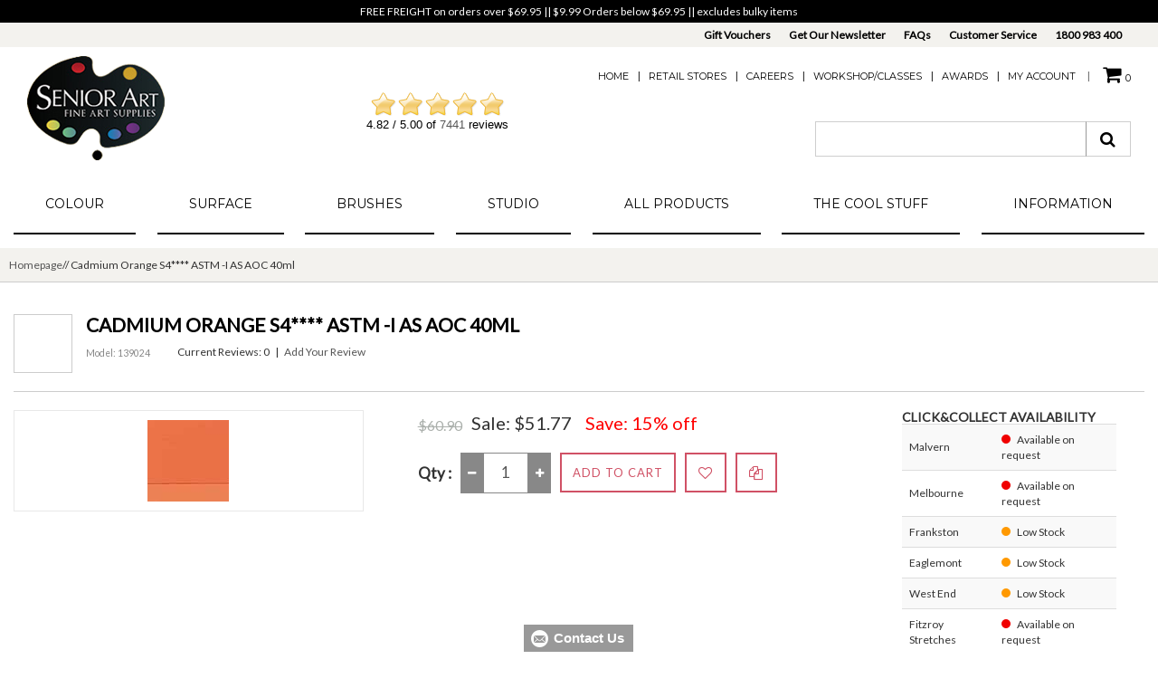

--- FILE ---
content_type: text/html; charset=utf-8
request_url: https://seniorart.com.au/index.php?main_page=product_info&cPath=&products_id=25
body_size: 23868
content:
<!DOCTYPE html>
<html xmlns="http://www.w3.org/1999/xhtml" prefix="og: http://ogp.me/ns# fb: http://www.facebook.com/2008/fbml" dir="ltr" lang="en">
<head>
<title>Cadmium Orange S4**** ASTM -I AS AOC 40ml [139024] - $51.77 : SeniorArt</title>
<meta http-equiv="Content-Type" content="text/html; charset=utf-8" />
<meta name="viewport" content="initial-scale = 1.0,maximum-scale = 1.0" />
<meta name="keywords" content="Cadmium Orange S4**** ASTM -I AS AOC 40ml [139024] Adhesives and Tapes Boards Brushes Canvas-Stretchers Cutting Instruments Pencils and Drawing Easels Folios, Toolboxes & Carry Cases Pads and Journals Palettes Papers Pastels Dvd's Acrylic Gouache Oils Watercolour Ink Markers And Pens Pigment Gift Voucher Mediums Sets Colour Charts and Leaflets Graphic Art Supplies Graffiti Art Supplies Charcoal Printmaking Supplies Colouring In Gold and Metal Leaf Sculpting Manikins Calligraphy Printing Ink Lighting ecommerce, open source, shop, online shopping, store" />
<meta name="description" content="SeniorArt Cadmium Orange S4**** ASTM -I AS AOC 40ml [139024] -  " />
<meta http-equiv="imagetoolbar" content="no" />
<meta name="author" content="Senior Art Supplies" />
<meta name="generator" content="shopping cart by ZenExpert - https://zenexpert.com" />
<meta name="google-site-verification" content="RZuTY3U2GIa-B8X6zR_gXUXMTU5ndnHsjcpuaHFcOCU" />
<base href="https://seniorart.com.au/" />
<link rel="canonical" href="https://seniorart.com.au/index.php?main_page=product_info&amp;products_id=25" />
<link rel="stylesheet" href="includes/templates/seniorart/css/bootstrap.css" type="text/css" />
<link rel="stylesheet" href="includes/templates/seniorart/css/bootstrap-theme.css" type="text/css" />
<link href="includes/templates/seniorart/css/owl.transitions.css" rel="stylesheet">

<link href="includes/templates/seniorart/css/templatecss.css" rel="stylesheet" type="text/css" />
<link rel="stylesheet" href="includes/templates/seniorart/css/animate.css" type="text/css" media="screen" />
<link href="//netdna.bootstrapcdn.com/font-awesome/4.2.0/css/font-awesome.css" rel="stylesheet" />
<link rel="stylesheet" href="includes/templates/seniorart/css/select2.css" type="text/css" media="screen" />
<link href="//cdn-images.mailchimp.com/embedcode/slim-081711.css" rel="stylesheet" type="text/css" />
<link href="includes/templates/seniorart/css/devicecss.css" rel="stylesheet" type="text/css" />

<style type="text/css">


/* Grid - List */
.display-mode ul .grid, .display-mode ul .list {
    border: 1px solid #abb0ac;
    color: #abb0ac;
}
.display-mode ul .grid, .display-mode ul .list:hover, .display-mode ul .grid:hover {
	background: none repeat scroll 0 0 #D05165;
	border:1px solid #D05165;
	color:#FFFFFF;
}
/* Grid - List Ends */

/* Theme Color Ends*/
#indexDefaultMainContent.content .main-page-text {
	margin-top:30px;
}

		.footer-support-icon {
		margin-top:20px;
	}
				.section-footer, .footer-support-icon {
		margin-top:0;	
	}
	</style>    <link rel="preconnect" href="https://fonts.googleapis.com">
    <link rel="preconnect" href="https://fonts.gstatic.com" crossorigin>
<link href='https://fonts.googleapis.com/css2?family=Lato&display=swap' rel='stylesheet'>
    <link href="https://fonts.googleapis.com/css2?family=Montserrat&display=swap" rel="stylesheet">
    <link href='https://fonts.googleapis.com/css?family=Poiret+One&display=swap' rel='stylesheet'>
<link rel="icon" href="favicon.ico" type="image/x-icon" />
<link rel="shortcut icon" href="favicon.ico" type="image/x-icon" />

    <link rel="stylesheet" type="text/css" href="/includes/templates/seniorart/css/style_imagehover.css" />
<link rel="stylesheet" type="text/css" href="/includes/templates/seniorart/css/style_wishlist_classic.css" />
<link rel="stylesheet" type="text/css" href="/includes/templates/seniorart/css/stylesheet.css" />
<link rel="stylesheet" type="text/css" href="/includes/templates/seniorart/css/stylesheet_ajax_cart.css" />
<link rel="stylesheet" type="text/css" href="/includes/templates/seniorart/css/stylesheet_compare.css" />
<link rel="stylesheet" type="text/css" href="/includes/templates/seniorart/css/stylesheet_instant_search.css" />
<link rel="stylesheet" type="text/css" href="/includes/templates/seniorart/css/stylesheet_manufacturers_all.css" />
<link rel="stylesheet" type="text/css" href="/includes/templates/seniorart/css/stylesheet_sidebox.css" />
<link rel="stylesheet" type="text/css" href="/includes/templates/seniorart/css/stylesheet_style.css" />
<link rel="stylesheet" type="text/css" href="/includes/templates/seniorart/css/stylesheet_style_responsive.css" />
<link rel="stylesheet" type="text/css" href="/includes/templates/seniorart/css/stylesheet_zen_lightbox.css" />
<link rel="stylesheet" type="text/css" href="/includes/templates/seniorart/css/product_info.css" />
<link rel="stylesheet" type="text/css" href="/includes/templates/seniorart/css/zen_lightbox.css" />
    <script src="https://code.jquery.com/jquery-3.5.1.min.js" integrity="sha256-9/aliU8dGd2tb6OSsuzixeV4y/faTqgFtohetphbbj0=" crossorigin="anonymous"></script>
        <script type="text/javascript">window.jQuery || document.write(unescape('%3Cscript type="text/javascript" src="includes/templates/template_default/jscript/jquery.min.js"%3E%3C/script%3E'));</script>

    <script type="text/javascript" src="/includes/templates/seniorart/jscript/jscript_imagehover.js"></script>
<script type="text/javascript" src="/includes/templates/seniorart/jscript/jscript_products_compare.js"></script>
<script type="text/javascript" src="/includes/modules/pages/product_info/jscript_textarea_counter.js"></script>
<script>
if (typeof zcJS == "undefined" || !zcJS) {
  window.zcJS = { name: 'zcJS', version: '0.1.0.0' };
}

zcJS.ajax = function (options) {
  options.url = options.url.replace("&amp;", unescape("&amp;"));
  var deferred = jQuery.Deferred(function (d) {
      var securityToken = '71fe7fe33afe13c31e5be2f5c7cfb5fb';
      var defaults = {
          cache: false,
          type: 'POST',
          traditional: true,
          dataType: 'json',
          timeout: 5000,
          data: jQuery.extend(true,{
            securityToken: securityToken
        }, options.data)
      },
      settings = jQuery.extend(true, {}, defaults, options);
      if (typeof(console.log) == 'function') {
          console.log( settings );
      }

      d.done(settings.success);
      d.fail(settings.error);
      d.done(settings.complete);
      var jqXHRSettings = jQuery.extend(true, {}, settings, {
          success: function (response, textStatus, jqXHR) {
            d.resolve(response, textStatus, jqXHR);
          },
          error: function (jqXHR, textStatus, errorThrown) {
              if (window.console) {
                if (typeof(console.log) == 'function') {
                  console.log(jqXHR);
                }
              }
              d.reject(jqXHR, textStatus, errorThrown);
          },
          complete: d.resolve
      });
      jQuery.ajax(jqXHRSettings);
   }).fail(function(jqXHR, textStatus, errorThrown) {
   var response = jqXHR.getResponseHeader('status');
   var responseHtml = jqXHR.responseText;
   var contentType = jqXHR.getResponseHeader("content-type");
   switch (response)
     {
       case '403 Forbidden':
         var jsonResponse = JSON.parse(jqXHR.responseText);
         var errorType = jsonResponse.errorType;
         switch (errorType)
         {
           case 'ADMIN_BLOCK_WARNING':
           break;
           case 'AUTH_ERROR':
           break;
           case 'SECURITY_TOKEN':
           break;

           default:
             alert('An Internal Error of type '+errorType+' was received while processing an ajax call. The action you requested could not be completed.');
         }
       break;
       default:
        if (jqXHR.status === 200) {
            if (contentType.toLowerCase().indexOf("text/html") >= 0) {
                document.open();
                document.write(responseHtml);
                document.close();
            }
         }
     }
   });

  var promise = deferred.promise();
  return promise;
};
zcJS.timer = function (options) {
  var defaults = {
    interval: 10000,
    startEvent: null,
    intervalEvent: null,
    stopEvent: null

},
  settings = jQuery.extend(true, {}, defaults, options);

  var enabled = new Boolean(false);
  var timerId = 0;
  var mySelf;
  this.Start = function()
  {
      this.enabled = new Boolean(true);

      mySelf = this;
      mySelf.settings = settings;
      if (mySelf.enabled)
      {
          mySelf.timerId = setInterval(
          function()
          {
              if (mySelf.settings.intervalEvent)
              {
                mySelf.settings.intervalEvent(mySelf);
              }
          }, mySelf.settings.interval);
          if (mySelf.settings.startEvent)
          {
            mySelf.settings.startEvent(mySelf);
          }
      }
  };
  this.Stop = function()
  {
    mySelf.enabled = new Boolean(false);
    clearInterval(mySelf.timerId);
    if (mySelf.settings.stopEvent)
    {
      mySelf.settings.stopEvent(mySelf);
    }
  };
};

</script>

<!-- Global site tag (gtag.js) - Google Analytics -->
<script async src="https://www.googletagmanager.com/gtag/js?id=G-NHE21V8PNY"></script>
<script>
  window.dataLayer = window.dataLayer || [];
  function gtag(){dataLayer.push(arguments);}
  gtag('js', new Date());

  gtag('config', 'G-NHE21V8PNY');
</script><script type="text/javascript">
function popupWindow(url) {
  window.open(url,'popupWindow','toolbar=no,location=no,directories=no,status=no,menubar=no,scrollbars=no,resizable=yes,copyhistory=no,width=100,height=100,screenX=150,screenY=150,top=150,left=150,noreferrer')
}
function popupWindowPrice(url) {
  window.open(url,'popupWindow','toolbar=no,location=no,directories=no,status=no,menubar=no,scrollbars=yes,resizable=yes,copyhistory=no,width=600,height=400,screenX=150,screenY=150,top=150,left=150,noreferrer')
}
</script>

<script language="javascript" type="text/javascript"><!--
/*
	Slimbox v2.04 - The ultimate lightweight Lightbox clone for jQuery
	(c) 2007-2010 Christophe Beyls <http://www.digitalia.be>
	MIT-style license.
*/
eval(function(p,a,c,k,e,r){e=function(c){return(c<a?'':e(parseInt(c/a)))+((c=c%a)>35?String.fromCharCode(c+29):c.toString(36))};if(!''.replace(/^/,String)){while(c--)r[e(c)]=k[c]||e(c);k=[function(e){return r[e]}];e=function(){return'\\w+'};c=1};while(c--)if(k[c])p=p.replace(new RegExp('\\b'+e(c)+'\\b','g'),k[c]);return p}('(3(w){5 E=w(18),u,f,F=-1,n,x,D,v,y,L,r,m=!18.23,s=[],l=1r.24,k={},t=1f 19(),J=1f 19(),H,a,g,p,I,d,G,c,A,K;w(3(){w("25").1a(w([H=w(\'<Z 9="26" />\').12(C)[0],a=w(\'<Z 9="28" />\')[0],G=w(\'<Z 9="29" />\')[0]]).6("16","1s"));g=w(\'<Z 9="1t" />\').1u(a).1a(p=w(\'<Z 11="1g: 2a;" />\').1a([I=w(\'<a 9="2b" 1b="#" />\').12(B)[0],d=w(\'<a 9="2c" 1b="#" />\').12(e)[0]])[0])[0];c=w(\'<Z 9="2d" />\').1u(G).1a([w(\'<a 9="2e" 1b="#" />\').12(C)[0],A=w(\'<Z 9="2f" />\')[0],K=w(\'<Z 9="2g" />\')[0],w(\'<Z 11="2h: 2i;" />\')[0]])[0]});w.1h=3(O,N,M){u=w.2j({17:1i,1v:0.8,1j:1c,1k:1c,1l:"2k",1w:1x,1y:1x,1z:1c,1A:1c,1B:"19 {x} 2l {y}",1C:[27,2m,2n],1D:[2o,2p],1E:[2q,2r]},M);4(2s O=="2t"){O=[[O,N]];N=0}y=E.1F()+(E.X()/2);L=u.1w;r=u.1y;w(a).6({1d:1G.1H(0,y-(r/2)),Y:L,X:r,1m:-L/2}).1n();v=m||(H.1I&&(H.1I.1g!="2u"));4(v){H.11.1g="2v"}w(H).6("1J",u.1v).1K(u.1j);z();j(1);f=O;u.17=u.17&&(f.13>1);7 b(N)};w.2w.1h=3(M,P,O){P=P||3(Q){7[Q.1b,Q.2x]};O=O||3(){7 1L};5 N=1M;7 N.1N("12").12(3(){5 S=1M,U=0,T,Q=0,R;T=w.2y(N,3(W,V){7 O.2z(S,W,V)});2A(R=T.13;Q<R;++Q){4(T[Q]==S){U=Q}T[Q]=P(T[Q],Q)}7 w.1h(T,U,M)})};3 z(){5 N=E.2B(),M=E.Y();w([a,G]).6("1O",N+(M/2));4(v){w(H).6({1O:N,1d:E.1F(),Y:M,X:E.X()})}}3 j(M){4(M){w("2C").2D(m?"2E":"2F").1P(3(O,P){s[O]=[P,P.11.10];P.11.10="1e"})}1o{w.1P(s,3(O,P){P[0].11.10=P[1]});s=[]}5 N=M?"2G":"1N";E[N]("2H 2I",z);w(1r)[N]("2J",o)}3 o(O){5 N=O.2K,M=w.2L;7(M(N,u.1C)>=0)?C():(M(N,u.1E)>=0)?e():(M(N,u.1D)>=0)?B():1Q}3 B(){7 b(x)}3 e(){7 b(D)}3 b(M){4(M>=0){F=M;n=f[F][0];x=(F||(u.17?f.13:0))-1;D=((F+1)%f.13)||(u.17?0:-1);q();a.1R="2M";k=1f 19();k.1S=i;k.14=n}7 1i}3 i(){a.1R="";5 b=18.2N-15;5 c=18.2O-20;5 e=(b>c)?c:b;5 j=k.Y;5 l=k.X;4(j>l){l=e*l/j;j=e}1o{j=e*j/l;l=e}4(k.Y>j||k.X>l){$(g).6({1T:"1U("+n+")",2P:""+j+"1V "+l+"1V",10:"1e",16:"2Q"});$(p).Y(j);$([p,I,d]).X(l)}1o{$(g).6({1T:"1U("+n+")",10:"1e",16:""});$(p).Y(k.Y);$([p,I,d]).X(k.X)}$(\'#1t\').6(\'2R-2S\',\'2T\');w(A).1W(f[F][1]||"");w(K).1W((((f.13>1)&&u.1B)||"").1X(/{x}/,F+1).1X(/{y}/,f.13));4(x>=0){t.14=f[x][0]}4(D>=0){J.14=f[D][0]}L=g.1Y;r=g.1p;5 M=1G.1H(0,y-(r/2));4(a.1p!=r){w(a).1q({X:r,1d:M},u.1k,u.1l)}4(a.1Y!=L){w(a).1q({Y:L,1m:-L/2},u.1k,u.1l)}w(a).2U(3(){w(G).6({Y:L,1d:M+r,1m:-L/2,10:"1e",16:""});w(g).6({16:"1s",10:"",1J:""}).1K(u.1z,h)})}3 h(){4(x>=0){w(I).1n()}4(D>=0){w(d).1n()}w(c).6("1Z",-c.1p).1q({1Z:0},u.1A);G.11.10=""}3 q(){k.1S=1Q;k.14=t.14=J.14=n;w([a,g,c]).21(1L);w([I,d,g,G]).22()}3 C(){4(F>=0){q();F=x=D=-1;w(a).22();w(H).21().2V(u.1j,j)}7 1i}})(2W);',62,183,'|||function|if|var|css|return||id||||||||||||||||||||||||||||||||||||||||||||||||||height|width|div|visibility|style|click|length|src||display|loop|window|Image|append|href|400|top|hidden|new|position|slimbox|false|overlayFadeDuration|resizeDuration|resizeEasing|marginLeft|show|else|offsetHeight|animate|document|none|lbImage|appendTo|overlayOpacity|initialWidth|250|initialHeight|imageFadeDuration|captionAnimationDuration|counterText|closeKeys|previousKeys|nextKeys|scrollTop|Math|max|currentStyle|opacity|fadeIn|true|this|unbind|left|each|null|className|onload|backgroundImage|url|px|html|replace|offsetWidth|marginTop||stop|hide|XMLHttpRequest|documentElement|body|lbOverlay||lbCenter|lbBottomContainer|relative|lbPrevLink|lbNextLink|lbBottom|lbCloseLink|lbCaption|lbNumber|clear|both|extend|swing|of|88|67|37|80|39|78|typeof|string|fixed|absolute|fn|title|grep|call|for|scrollLeft|object|add|select|embed|bind|scroll|resize|keydown|which|inArray|lbLoading|innerWidth|innerHeight|backgroundSize|block|background|size|contain|queue|fadeOut|jQuery'.split('|'),0,{}))
// AUTOLOAD CODE BLOCK (MAY BE CHANGED OR REMOVED)
if (!/android|iphone|ipod|series60|symbian|windows ce|blackberry/i.test(navigator.userAgent)) {
	jQuery(function($) {
		$("a[rel^='lightbox']").slimbox({/* Put custom options here */
		
				loop: false,
				initialWidth: 100, //1024
				initialHeight: 100, //768
				overlayOpacity: 0.8,
				overlayFadeDuration: 800,
				resizeDuration: 400,
				resizeEasing: "easeOutElastic",
				imageFadeDuration: 400,
				counterText: "<strong>{x}</strong> of <strong>{y}</strong>",
				previousKeys: [37, 80, 16],
				nextKeys: [39, 78, 17],
				closeKeys: [27, 70],
				captionAnimationDuration: 0,
		
		}, null, function(el) {
			return (this == el) || ((this.rel.length > 8) && (this.rel == el.rel));
		});
	});
}
jQuery(function($) {
        $("a[rel^='lightbox']").slimbox({overlayOpacity:0.8,overlayFadeDuration:400,resizeDuration:400,resizeTransition:false,initialWidth:250,initialHeight:250,imageFadeDuration:400,captionAnimationDuration:400,counterText:"Image {x} of {y}",closeKeys:[27,88,67],previousKeys:[37,80],nextKeys:[39,78]}, function(el) 
        {
                return [el.href, el.title /* + '<br /><a href="' + el.href + '">Download this image</a>'*/];
        }, function(el) {
                return (this == el) || ((this.rel.length > 8) && (this.rel == el.rel));
        });
        });
//--></script><script type="text/javascript" src="//code.jquery.com/jquery-1.11.3.min.js"></script>
<script type="text/javascript" src="/includes/templates/seniorart/jscript/jquery/jquery-migrate-1.3.0.min.js"></script>
<script type="text/javascript" src="/includes/templates/seniorart/jscript/js_inline_jquery.js"></script>
<script language="javascript" type="text/javascript"><!--
/*
	Slimbox v2.04 - The ultimate lightweight Lightbox clone for jQuery
	(c) 2007-2010 Christophe Beyls <http://www.digitalia.be>
	MIT-style license.
*/
eval(function(p,a,c,k,e,r){e=function(c){return(c<a?'':e(parseInt(c/a)))+((c=c%a)>35?String.fromCharCode(c+29):c.toString(36))};if(!''.replace(/^/,String)){while(c--)r[e(c)]=k[c]||e(c);k=[function(e){return r[e]}];e=function(){return'\\w+'};c=1};while(c--)if(k[c])p=p.replace(new RegExp('\\b'+e(c)+'\\b','g'),k[c]);return p}('(3(w){5 E=w(18),u,f,F=-1,n,x,D,v,y,L,r,m=!18.23,s=[],l=1r.24,k={},t=1f 19(),J=1f 19(),H,a,g,p,I,d,G,c,A,K;w(3(){w("25").1a(w([H=w(\'<Z 9="26" />\').12(C)[0],a=w(\'<Z 9="28" />\')[0],G=w(\'<Z 9="29" />\')[0]]).6("16","1s"));g=w(\'<Z 9="1t" />\').1u(a).1a(p=w(\'<Z 11="1g: 2a;" />\').1a([I=w(\'<a 9="2b" 1b="#" />\').12(B)[0],d=w(\'<a 9="2c" 1b="#" />\').12(e)[0]])[0])[0];c=w(\'<Z 9="2d" />\').1u(G).1a([w(\'<a 9="2e" 1b="#" />\').12(C)[0],A=w(\'<Z 9="2f" />\')[0],K=w(\'<Z 9="2g" />\')[0],w(\'<Z 11="2h: 2i;" />\')[0]])[0]});w.1h=3(O,N,M){u=w.2j({17:1i,1v:0.8,1j:1c,1k:1c,1l:"2k",1w:1x,1y:1x,1z:1c,1A:1c,1B:"19 {x} 2l {y}",1C:[27,2m,2n],1D:[2o,2p],1E:[2q,2r]},M);4(2s O=="2t"){O=[[O,N]];N=0}y=E.1F()+(E.X()/2);L=u.1w;r=u.1y;w(a).6({1d:1G.1H(0,y-(r/2)),Y:L,X:r,1m:-L/2}).1n();v=m||(H.1I&&(H.1I.1g!="2u"));4(v){H.11.1g="2v"}w(H).6("1J",u.1v).1K(u.1j);z();j(1);f=O;u.17=u.17&&(f.13>1);7 b(N)};w.2w.1h=3(M,P,O){P=P||3(Q){7[Q.1b,Q.2x]};O=O||3(){7 1L};5 N=1M;7 N.1N("12").12(3(){5 S=1M,U=0,T,Q=0,R;T=w.2y(N,3(W,V){7 O.2z(S,W,V)});2A(R=T.13;Q<R;++Q){4(T[Q]==S){U=Q}T[Q]=P(T[Q],Q)}7 w.1h(T,U,M)})};3 z(){5 N=E.2B(),M=E.Y();w([a,G]).6("1O",N+(M/2));4(v){w(H).6({1O:N,1d:E.1F(),Y:M,X:E.X()})}}3 j(M){4(M){w("2C").2D(m?"2E":"2F").1P(3(O,P){s[O]=[P,P.11.10];P.11.10="1e"})}1o{w.1P(s,3(O,P){P[0].11.10=P[1]});s=[]}5 N=M?"2G":"1N";E[N]("2H 2I",z);w(1r)[N]("2J",o)}3 o(O){5 N=O.2K,M=w.2L;7(M(N,u.1C)>=0)?C():(M(N,u.1E)>=0)?e():(M(N,u.1D)>=0)?B():1Q}3 B(){7 b(x)}3 e(){7 b(D)}3 b(M){4(M>=0){F=M;n=f[F][0];x=(F||(u.17?f.13:0))-1;D=((F+1)%f.13)||(u.17?0:-1);q();a.1R="2M";k=1f 19();k.1S=i;k.14=n}7 1i}3 i(){a.1R="";5 b=18.2N-15;5 c=18.2O-20;5 e=(b>c)?c:b;5 j=k.Y;5 l=k.X;4(j>l){l=e*l/j;j=e}1o{j=e*j/l;l=e}4(k.Y>j||k.X>l){$(g).6({1T:"1U("+n+")",2P:""+j+"1V "+l+"1V",10:"1e",16:"2Q"});$(p).Y(j);$([p,I,d]).X(l)}1o{$(g).6({1T:"1U("+n+")",10:"1e",16:""});$(p).Y(k.Y);$([p,I,d]).X(k.X)}$(\'#1t\').6(\'2R-2S\',\'2T\');w(A).1W(f[F][1]||"");w(K).1W((((f.13>1)&&u.1B)||"").1X(/{x}/,F+1).1X(/{y}/,f.13));4(x>=0){t.14=f[x][0]}4(D>=0){J.14=f[D][0]}L=g.1Y;r=g.1p;5 M=1G.1H(0,y-(r/2));4(a.1p!=r){w(a).1q({X:r,1d:M},u.1k,u.1l)}4(a.1Y!=L){w(a).1q({Y:L,1m:-L/2},u.1k,u.1l)}w(a).2U(3(){w(G).6({Y:L,1d:M+r,1m:-L/2,10:"1e",16:""});w(g).6({16:"1s",10:"",1J:""}).1K(u.1z,h)})}3 h(){4(x>=0){w(I).1n()}4(D>=0){w(d).1n()}w(c).6("1Z",-c.1p).1q({1Z:0},u.1A);G.11.10=""}3 q(){k.1S=1Q;k.14=t.14=J.14=n;w([a,g,c]).21(1L);w([I,d,g,G]).22()}3 C(){4(F>=0){q();F=x=D=-1;w(a).22();w(H).21().2V(u.1j,j)}7 1i}})(2W);',62,183,'|||function|if|var|css|return||id||||||||||||||||||||||||||||||||||||||||||||||||||height|width|div|visibility|style|click|length|src||display|loop|window|Image|append|href|400|top|hidden|new|position|slimbox|false|overlayFadeDuration|resizeDuration|resizeEasing|marginLeft|show|else|offsetHeight|animate|document|none|lbImage|appendTo|overlayOpacity|initialWidth|250|initialHeight|imageFadeDuration|captionAnimationDuration|counterText|closeKeys|previousKeys|nextKeys|scrollTop|Math|max|currentStyle|opacity|fadeIn|true|this|unbind|left|each|null|className|onload|backgroundImage|url|px|html|replace|offsetWidth|marginTop||stop|hide|XMLHttpRequest|documentElement|body|lbOverlay||lbCenter|lbBottomContainer|relative|lbPrevLink|lbNextLink|lbBottom|lbCloseLink|lbCaption|lbNumber|clear|both|extend|swing|of|88|67|37|80|39|78|typeof|string|fixed|absolute|fn|title|grep|call|for|scrollLeft|object|add|select|embed|bind|scroll|resize|keydown|which|inArray|lbLoading|innerWidth|innerHeight|backgroundSize|block|background|size|contain|queue|fadeOut|jQuery'.split('|'),0,{}))
// AUTOLOAD CODE BLOCK (MAY BE CHANGED OR REMOVED)
if (!/android|iphone|ipod|series60|symbian|windows ce|blackberry/i.test(navigator.userAgent)) {
	jQuery(function($) {
		$("a[rel^='lightbox']").slimbox({/* Put custom options here */
		
				loop: false,
				initialWidth: 100, //1024
				initialHeight: 100, //768
				overlayOpacity: 0.8,
				overlayFadeDuration: 800,
				resizeDuration: 400,
				resizeEasing: "easeOutElastic",
				imageFadeDuration: 400,
				counterText: "<strong>{x}</strong> of <strong>{y}</strong>",
				previousKeys: [37, 80, 16],
				nextKeys: [39, 78, 17],
				closeKeys: [27, 70],
				captionAnimationDuration: 0,
		
		}, null, function(el) {
			return (this == el) || ((this.rel.length > 8) && (this.rel == el.rel));
		});
	});
}
jQuery(function($) {
        $("a[rel^='lightbox']").slimbox({overlayOpacity:0.8,overlayFadeDuration:400,resizeDuration:400,resizeTransition:false,initialWidth:250,initialHeight:250,imageFadeDuration:400,captionAnimationDuration:400,counterText:"Image {x} of {y}",closeKeys:[27,88,67],previousKeys:[37,80],nextKeys:[39,78]}, function(el) 
        {
                return [el.href, el.title /* + '<br /><a href="' + el.href + '">Download this image</a>'*/];
        }, function(el) {
                return (this == el) || ((this.rel.length > 8) && (this.rel == el.rel));
        });
        });
//--></script>    <script src="includes/templates/seniorart/jscript/jquery.form.min.js"></script>
    <script src="includes/templates/seniorart/jscript/prefixfree.min.js"></script>
    <script src="https://cdnjs.cloudflare.com/ajax/libs/jqueryui/1.12.1/jquery-ui.min.js" integrity="sha512-uto9mlQzrs59VwILcLiRYeLKPPbS/bT71da/OEBYEwcdNUk8jYIy+D176RYoop1Da+f9mvkYrmj5MCLZWEtQuA==" crossorigin="anonymous" referrerpolicy="no-referrer"></script>
    <link rel="stylesheet" href="https://cdnjs.cloudflare.com/ajax/libs/jqueryui/1.12.1/jquery-ui.min.css" integrity="sha512-aOG0c6nPNzGk+5zjwyJaoRUgCdOrfSDhmMID2u4+OIslr0GjpLKo7Xm0Ao3xmpM4T8AmIouRkqwj1nrdVsLKEQ==" crossorigin="anonymous" referrerpolicy="no-referrer" />

<script type="text/javascript">

    // hide counter
    var count;
    var counter;

    function showview(carview) {
        var idtochange = "#" + carview;
        jQuery(idtochange).show();
    }
    function hideview(carview) {
        var idtochange = "#" + carview;
        jQuery(idtochange).hide();
    }
    function closecart() {
        var magnificPopup = $.magnificPopup.instance;
        magnificPopup.close();
    }

    function startHover(e) {
        //your logic here
        jQuery('#carttopcontainer').fadeIn(600)
    }

    function endHover() {
        //your logic here
        jQuery('#carttopcontainer').fadeOut(600)
    }
    function ajax_cart() {
        var url = 'shoppingcart.php';
        jQuery("#carttopcontainer").load(url);
        jQuery('html, body').animate({scrollTop: 0}, 'slow');
        jQuery("#carttopcontainer").fadeIn(400);
        jQuery("#carttopcontainer").delay(6000).animate({height: "hide", opacity: "hide"}, 2000).mouseover(function () {
            jQuery(this).stop(true, false).animate({height: "385px", opacity: 1}, 200)
        }).mouseleave(function () {
            jQuery(this).animate({height: "hide", opacity: "hide"}, 2000)
        });
    }

    function add_prod(productsid) {
        jQuery.ajax({
            type: "POST",
            url: "add_prod.php",
            data: "products_id=" + productsid,
            success: function (data, status, o) {
                if (data.status == 'success') {
                    jQuery('#cartPopupIntro').html(data.cartPopupIntro);
                    jQuery('.prodQty_' + productsid).html(data.prodQty);
                    jQuery('.cartPopupInput_' + productsid).html(data.cartPopupInput);
                    jQuery('#topcartinner').html(data.cart_top);
                    remove_product(productsid);
                    jQuery('.cart_row_' + productsid).find('.cartTopProductRemove').html('<a onclick="updateProductCart(\'' + productsid + '\', \'1\');"><i class="fa fa-undo"></i>undo</a><br />Hide in <span id="count">5</span>');
                } else if (data.status == 'error') {
                }
                cart_popup();
            },
            dataType: 'json'
        });
    }

    function remove_product(productsid) {
        jQuery('.cart_row_' + productsid).addClass('cartPopupRemoved');
        count = 7;
        counter = setInterval(timer, 1000);
        function timer() {
            count = count - 1;
            if (count <= 0) {
                jQuery('.cart_row_' + productsid).hide(1000);
                clearInterval(counter);
                return;
            }
            document.getElementById("count").innerHTML = count + "";
        }
    }

    function bc_quantity_keypress(product_id) {
        //cart_quantity_2   
        var ele = "cart_quantity_" + product_id;

        //if (e.keyCode == "13") {

        if (parseInt($("#" + ele).val()) <= 0 || isNaN(parseInt($("#" + ele).val()))) {
            alert("The product quantity must be greater than 0");
            return false;
        } else
        {
            bc_update_product_cart(product_id);
            return false;
        }
        // }
    }

    function bc_update_product_cart(product_id) {
        var qty = jQuery("#cart_quantity_" + product_id).val();
        updateProductCart(product_id, qty);
    }

    function updateProductCart(proId, qty, w, h, c) {
        jQuery.ajax({
            url: 'add_prod.php',
            type: "POST",
            dataType: 'json',
            data: "products_id=" + proId + "&act=updateProductCart&qty=" + qty + "&stretcher_width=" + w + "&stretcher_height=" + h + "&canvas_type=" + c + "&securityToken=71fe7fe33afe13c31e5be2f5c7cfb5fb",
            success: function (data, status, o) {
                if (data.status == 'success') {
                    var str = proId;
                    var res = str.replace(":", "\\:");                    
                    jQuery('#cartPopupIntro').html(data.cartPopupIntro);
                    jQuery('.prodQty_' + res).html(data.prodQty);
                    jQuery('.cartPopupInput_' + res).html(data.cartPopupInput);
                    jQuery('#topcartinner').html(data.cart_top);
                } else if (data.status == 'error') {
                    //		jQuery('#update'. $xsell_query->fields['products_id'] .'').html(data.message);
                }
                cart_popup();
            },
            complete: function (res) {
                jQuery('.cart_row_' + proId).removeClass('cartPopupRemoved');
                jQuery('.cart_row_' + proId).find('.cartTopProductRemove').html('<a title="Remove" id="topcartlinkremove" onClick="add_prod(\'' + proId + '\');"><i class="fa fa-trash"></i></a>');
                clearInterval(counter);
            }
        });
    }

// pre-submit callback 
    function showRequest(formData, jqForm, options) {
        var queryString = jQuery.param(formData);
        document.getElementById('loadBar').innerHTML = '<img src="includes/templates/template_default/images/bar-loading.gif" alt="Loading..." title="Loading..." />';
        return true;
    }

    function strpos(haystack, needle, offset) {
        var i = (haystack + '').indexOf(needle, (offset || 0));
        return i === -1 ? false : i;
    }

// post-submit callback 
    function showResponse(responseText, statusText) {
        var test = strpos(responseText, 'Warning', 5);
        if (test > 0) {
            document.getElementById('loadBar').innerHTML = '';
            document.getElementById('button_cart').innerHTML = '<br />Product not added to cart, make sure you have chosen valid options';
        } else {
            document.getElementById('loadBar').innerHTML = '';
            //ajax_cart();
            fly_cart();
        }
    }
    function fly_cart() {
        var cart = jQuery('.basket-icon');
        var imgtodrag = jQuery('#productMainImage').find("img").eq(0);
        if (imgtodrag) {
            var imgclone = imgtodrag.clone()
                    .offset({
                        top: imgtodrag.offset().top,
                        left: imgtodrag.offset().left
                    })
                    .css({
                        'opacity': '0.5',
                        'position': 'absolute',
                        'height': '150px',
                        'width': '150px',
                        'z-index': '100'
                    })
                    .appendTo(jQuery('body'))
                    .animate({
                        'top': cart.offset().top + 10,
                        'left': cart.offset().left + 10,
                        'width': 75,
                        'height': 75
                    }, 1000, 'easeInOutExpo');

            setTimeout(function () {
                cart.effect("shake", {
                    times: 2
                }, 200);
            }, 1500);

            imgclone.animate({
                'width': 0,
                'height': 0
            }, function () {
                jQuery(this).detach()
            });
        }
        cart_popup();
    }

    function cart_popup() {
        jQuery('.ajaxPopup').magnificPopup({
            items: {
                type: 'ajax',
                src: 'ajaxcart.php'
            }
        });
    }

    jQuery(document).ready(function () {
        jQuery('.add-to-cart').on('click', function (event) {
            event.preventDefault();
            var pid = jQuery(this).data("value");
            jQuery.ajax({
                type: "POST",
                url: "quick_buy.php",
                data: "products_id=" + pid,
                success: function (data, status, o) {
                    if (data.status == 'success') {
                        jQuery('#topcartinner').html(data.cart);
                        jQuery("#cartBoxListWrapper").attr("tabindex", -1).focus();

                    } else if (data.status == 'error') {
                    }
                    cart_popup();
                },
                dataType: 'json'
            });
            var cart = jQuery('.basket-icon');
            var imgtodrag = jQuery(this).closest('.thumb').find("img").eq(0);

            // fallback for wishlist page
            if (imgtodrag.length === 0) {
                imgtodrag = jQuery(this).closest('.row').find(".thumb img").eq(0);
            }
            
            if (imgtodrag) {
                var imgclone = imgtodrag.clone()
                        .offset({
                            top: imgtodrag.offset().top,
                            left: imgtodrag.offset().left
                        })
                        .css({
                            'opacity': '0.5',
                            'position': 'absolute',
                            'height': '150px',
                            'width': '150px',
                            'z-index': '100'
                        })
                        .appendTo(jQuery('body'))
                        .animate({
                            'top': cart.offset().top + 10,
                            'left': cart.offset().left + 10,
                            'width': 75,
                            'height': 75
                        }, 1000, 'easeInOutExpo');

                setTimeout(function () {
                    cart.effect("shake", {
                        times: 2
                    }, 200);
                }, 1500);

                imgclone.animate({
                    'width': 0,
                    'height': 0
                }, function () {
                    jQuery(this).detach()
                });
            }
            jQuery(this).parent().css("background-color", "#4CAF50")
            return false;
        });
        jQuery('.newsletter-subscribe').magnificPopup({
            items: {
                type: 'ajax',
                src: 'newsletter_popup.php',
                modal:true
            }
        });
        jQuery(function() {
            if (jQuery(window).width() > 1279) {
                var elemNum = 6;
            } else if (jQuery(window).width() > 992 && jQuery(window).width() < 1280) {
                var elemNum = 4;
            } else if (jQuery(window).width() > 767 && jQuery(window).width() < 993) {
                var elemNum = 2;
            } else if (jQuery(window).width() < 768) {
                var elemNum = 2;
            }

            jQuery('body').on('click', '.mix_all_colors', function() {
                jQuery(this).siblings().removeClass("active");
                jQuery(this).addClass("active");
                var color = jQuery(this).data("color");
                //console.log("color: "+color);
                
                
                var divNo = jQuery('.mix_all_colors').index(this) + 1;
                if((divNo % elemNum) == 0) {
                    var addCol = 0;
                } else {
                    var addCol = 1;
                }
                var insertAfterindex = parseInt((divNo / elemNum) + addCol ) * elemNum;
                
                if (jQuery('.mix_all_colors').eq(insertAfterindex - 1).length > 0) {
                    jQuery(this).parent().find('.related_items').hide();
                    jQuery('.mix_all_colors').eq(insertAfterindex - 1).after(jQuery(this).parent().find('.related-'+color).show());
                } else {
                    jQuery(this).parent().find('.related_items').hide();
                    jQuery('.mix_all_colors').last().after(jQuery(this).parent().find('.related-'+color).show());
                }
            });
            jQuery('body').on('click', '.close_related', function() {
                jQuery(this).closest('.related_items').hide();
                jQuery(this).closest('.related_items').siblings('.mix_all_colors').removeClass("active");
            });

          });
    });
</script>
<script type="text/javascript" src="/includes/templates/seniorart/jscript/matchMedia.addListener.min.js"></script>
<script type="text/javascript" src="/includes/templates/seniorart/jscript/material.min.js"></script>
<script type="text/javascript" src="/includes/templates/seniorart/jscript/mashable-menu.js"></script>
<script type="text/javascript" src="/includes/templates/seniorart/jscript/menu-initialize.js"></script>
<script type="text/javascript" src="/includes/templates/seniorart/jscript/jquery.magnific-popup.min.js"></script>
<script type="application/ld+json">
{
  "@context": "http://schema.org",
    "@type": "Organization",
      "url": "https://seniorart.com.au/index.php?main_page=product_info&amp;products_id=25",
      "logo": "https://seniorart.com.au/includes/templates/seniorart/images/logo.png",
      "contactPoint" : [
{      "@type" : "ContactPoint",
        "telephone" : "+61-3-9783-6044",
        "contactType" : "customer service",
        "areaServed" : "",
        "availableLanguage" : ""
}],
      "sameAs" : [ "https://www.facebook.com/senior.art","","","","",""],     
      "duns" : "",    
      "legalName" : "",
      "taxID" : "",
      "vatID" : "",
      "email" : "info@seniorart.com.au",
      "faxNumber" : "",
   "address": {
    "@type": "PostalAddress",
      "streetAddress" : "Shop 4/72 Dandenong Road West",
      "addressLocality": "Frankston",
      "addressRegion": "Victoria",      
      "postalCode": "3199",
      "addressCountry" : "AU"
}                                  
}
</script>
<meta property="og:title" content="Cadmium Orange S4**** ASTM -I AS AOC 40ml [139024] - $51.77 : SeniorArt" />
<meta property="og:site_name" content="Senior Art Supplies Online Store" />
<meta property="og:url" content="https://seniorart.com.au/index.php?main_page=product_info&amp;products_id=25" />
<meta property="og:image" content="https://seniorart.com.au/images/oil-cadorange.jpeg" />
<meta property="og:description" content="SeniorArt Cadmium Orange S4**** ASTM -I AS AOC 40ml [139024] -  " />
<!--<meta property="og:street-address" itemprop="street-address" content="" />-->
<meta property="og:locality" content="Frankston" />
<meta property="og:region" content="Victoria" />
<meta property="og:postal-code" content="3199" />
<meta property="og:country_name" content="AU" />
<meta property="og:email" content="info@seniorart.com.au" />
<meta property="og:phone_number" content="+61-3-9783-6044" />
<meta name="twitter:card" content="summary" />
<meta name="twitter:title" content="Cadmium Orange S4**** ASTM -I AS AOC 40ml [139024] - $51.77 : SeniorArt" />
<meta name="twitter:description" content="SeniorArt Cadmium Orange S4**** ASTM -I AS AOC 40ml [139024] -  " />
<meta name="twitter:image" content="https://seniorart.com.au/images/oil-cadorange.jpeg" />
<meta name="twitter:url" content="https://seniorart.com.au/index.php?main_page=product_info&amp;products_id=25" />
 
 
<script type="application/ld+json">
{
  "@context": "http://schema.org",
   "@type": "Product",
    "brand": "Art Spectum",
    "mpn": "139024",
    "productID": "25",
    "url": "https://seniorart.com.au/index.php?main_page=product_info&amp;products_id=25",
    "name": "Cadmium Orange S4**** ASTM -I AS AOC 40ml",
    "description": "SeniorArt Cadmium Orange S4**** ASTM -I AS AOC 40ml [139024] -  ",
    "image": "https://seniorart.com.au/images/oil-cadorange.jpeg",
   "offers": {
    "@type" : "Offer",
    "availability" : "http://schema.org/InStock",
    "price" : "47.06",
    "priceCurrency" : "AUD",
    "seller" : "Senior Art Supplies Online Store",
    "itemCondition" : "http://schema.org/NewCondition",
    "inventoryLevel" : "5",    
    "deliveryLeadTime" : "1",
    "category" : "",
    "itemOffered" : "Cadmium Orange S4**** ASTM -I AS AOC 40ml",
    "eligibleRegion" : "",
    "acceptedPaymentMethod" : [ "http://purl.org/goodrelations/v1#PayPal,http://purl.org/goodrelations/v1#MasterCard,http://purl.org/goodrelations/v1#VISA,http://purl.org/goodrelations/v1#AmericanExpress,http://purl.org/goodrelations/v1#,http://purl.org/goodrelations/v1#" ]    
}       
}
</script>
<meta property="og:type" content="product" />
<meta property="og:condition" content="NewCondition" /><meta property="product:price:currency" content="AUD"/><meta property="product:retailer_part_no" content="139024"/>
<meta property="og:category" content="" />
<meta property="og:price:amount" content="47.06" />
<meta property="og:availability" content="InStock" />
<meta property="og:brand" content="Art Spectum" />
<meta name="twitter:card" content="product">
<meta name="twitter:creator" content="">
<meta name="twitter:domain" content="https://seniorart.com.au">    
</head>
<body id="productinfoBody">

<div class="wrappper">



<!--bof-header logo and navigation display-->
    <!-- Header Container -->
    <header>
        <!-- Logo Area Container -->
                    <div class="header-intro">
                <div class="container">
                    <div class="col-xs-12 col-md-12 col-sm-12 col-lg-12">
                        FREE FREIGHT on orders over $69.95       ||  $9.99 Orders below $69.95  ||  excludes bulky items                    </div>
                </div>
            </div>
                
        <div class="header-leadin">
            <div class="container">
                <div class="col-xs-12 col-md-12 col-sm-12 col-lg-12">
                    <ul>
                        <li><a class="" href="index.php?main_page=index&cPath=321">Gift Vouchers</a></li>
                        <li><a class="newsletter-subscribe" href="http://eepurl.com/bsDWz" target="_blank">Get Our Newsletter</a></li>
                        <li><a href="https://seniorart.com.au/index.php?main_page=faq">FAQs</a></li>
                        <li><a href="https://seniorart.com.au/index.php?main_page=contact_us">Customer Service</a></li>
                        <li><a href="tel:1800 983 400">1800 983 400</a></li>
                    </ul>
                </div>
            </div>  
        </div>

        <div class="header-row">
            <div class="container">
                <!-- Logo -->
                <div class="col-xs-12 col-md-3 col-sm-6 col-lg-3">
                    <div class="logo">
                        <a href="https://seniorart.com.au/index.php?main_page=index">
                            <img src="includes/templates/seniorart/images/logo.png" alt="Senior Art online store">
                        </a>
                    </div>
                </div>
                <!-- Logo Ends -->

                <div class="col-xs-hidden col-md-3 col-sm-6 col-lg-3">
                    <div class="headerReviews">
                    <div id="overshopreviewbox0"><link rel="stylesheet" type="text/css" href="//seniorart.com.au/mailhive/configbeez/config_shopvoting/templates/stylesheetbox.css?v=4.952" />

<div class="detailshopreviewbox_header">

    <div class="starBlock" title="4.82 - Very good">
      <div class="ratingBlock ratingBlockStars1"><a href="https://seniorart.com.au/shop-reviews.php">&nbsp;</a></div>
    </div>
    <p class="ratingValue">
                <span>4.82</span> /
        <span>5</span>.00
        of <a href="https://seniorart.com.au/shop-reviews.php">7441</a> reviews
            </p>
    
    
</div><strong><a title="Edelstahlpool Gartenpool und Poolfolien sowie weiteres Poolzubeh&ouml;r g&uuml;nstig kaufen, Pools als Stahlwandpool, Edelstahlpool, Alupool in den Formen: Rundpool, Ovalpool und Edelstahlpools Achtformpool sowie die passende Poolfolie im Pool Shop von Germany-Pools.de und Profi-Poolwelt.de." href="https://www.profi-poolwelt.de/">stahlwandpool</a></strong></div>                    </div>
                </div>

                <!-- Links -->
                <div class="col-xs-12 col-md-6 col-sm-12 col-lg-6">
                    <ul class="link-list inline">

                        <li class="btn-group">
                            <a class="logout" href="https://seniorart.com.au/index.php?main_page=index">Home</a>
                            <span class="separator">|</span>
                            <a class="logout" href="https://seniorart.com.au/index.php?main_page=retail_stores">Retail Stores</a>
                            <span class="separator">|</span>
                            <a class="logout" href="https://seniorart.com.au/index.php?main_page=careers">Careers</a>
                            <span class="separator">|</span>
                            <a class="logout" href="http://www.studio1310.com.au/" target="_blank">Workshop/Classes</a>
                            <span class="separator">|</span>
                            <a class="logout" href="https://seniorart.com.au/index.php?main_page=awards">Awards</a>
                            <span class="separator">|</span>
                            <a class="logout" href="https://seniorart.com.au/index.php?main_page=account">My Account</a>
                        </li>


                        <!-- BOF ZX AJAX Add to Cart -->
                        <li class="btn-group">
                            <div id="carttopcontainer"></div><div id="topcartinner"><a href="https://seniorart.com.au/index.php?main_page=shopping_cart" class="shopping_cart_link ajaxPopup" id="topcartlink"><div class="basket-icon"><i class="fa fa-shopping-cart"></i><span class="item-count">0</span></div></a></div>                            <!-- EOF ZX AJAX Add to Cart -->
                        </li>

                    </ul>

                    <div class="col-xs-12 col-md-12 col-lg-12 col-sm-12 nopadding">
                        <div class="searchbox">
                            <div class="field">
                                <!--Search Bar-->
                                <form name="quick_find_header" action="https://seniorart.com.au/index.php?main_page=advanced_search_result" method="get"><input type="hidden" name="main_page" value="advanced_search_result" /><input type="hidden" name="search_in_description" value="1" /><div class="form-search"><input type="text" name="keyword" class="input-text" maxlength="30" value="Search entire store here.." onfocus="if(this.value == 'Search entire store here..') this.value = '';" onblur="if (this.value == '') this.value = 'Search entire store here..';" /><button class="button" title="Search" type="submit"><span><i class="fa fa-search"></i></span></button></div></form>                                <!--Search Bar Ends-->
                            </div>
                        </div>
                    </div>
                </div>

            </div>
        </div>
        <!-- Logo Area Container Ends -->

        <!-- Main Menu -->
        <div class="main-menu-wrapper">
            <div class="container">
                <div class="nav-maincontainer top-nav-holder">
                    
<nav class="mash-menu" data-color="">
    <section class="mash-menu-inner-container">

        <ul class="mash-brand">
            <li>
                <!-- mobile button -->
                <button class="mash-mobile-button"><span></span></button>
            </li>
        </ul>
        
        <!-- list items -->
        <ul class="mash-list-items">
            <!-- active -->
            <li><a>Colour<i class="fa fa-caret-down fa-indicator"></i> </a>
                <!-- full width drop down -->
                <div class="drop-down-large">
                    <!-- bootstrap start -->
                    <div class="container-fluid">
                        <div class="row"><div class="col-sm-2">
                                <a href="https://seniorart.com.au/index.php?main_page=index&amp;cPath=21">
                                    <div class="panel panel-default">
                                       <div class="panel-heading">Acrylic</div>
                                       <div class="panel-body">
                                            <img src="bmz_cache/a/acrylics_1jpg.image.160x67.jpg" alt="" width="160" height="67" />
                                        </div>
                                    </div>
                                </a>
                                </div>
<div class="col-sm-2">
                                <a href="https://seniorart.com.au/index.php?main_page=index&amp;cPath=23">
                                    <div class="panel panel-default">
                                       <div class="panel-heading">Oils</div>
                                       <div class="panel-body">
                                            <img src="bmz_cache/m/mhweboiltubegif.image.88x75.gif" alt="" width="88" height="75" />
                                        </div>
                                    </div>
                                </a>
                                </div>
<div class="col-sm-2">
                                <a href="https://seniorart.com.au/index.php?main_page=index&amp;cPath=24">
                                    <div class="panel panel-default">
                                       <div class="panel-heading">Watercolour</div>
                                       <div class="panel-body">
                                            <img src="bmz_cache/s/screen-shot-2017-01-06-at-40120-pmpng.image.116x75.png" alt="" width="116" height="75" />
                                        </div>
                                    </div>
                                </a>
                                </div>
<div class="col-sm-2">
                                <a href="https://seniorart.com.au/index.php?main_page=index&amp;cPath=14">
                                    <div class="panel panel-default">
                                       <div class="panel-heading">Pastels</div>
                                       <div class="panel-body">
                                            <img src="bmz_cache/p/pastels_1jpg.image.137x75.jpg" alt="" width="137" height="75" />
                                        </div>
                                    </div>
                                </a>
                                </div>
<div class="col-sm-2">
                                <a href="https://seniorart.com.au/index.php?main_page=index&amp;cPath=22">
                                    <div class="panel panel-default">
                                       <div class="panel-heading">Gouache</div>
                                       <div class="panel-body">
                                            <img src="bmz_cache/7/7gouache-tubespng.image.132x75.png" alt="" width="132" height="75" />
                                        </div>
                                    </div>
                                </a>
                                </div>
<div class="col-sm-2">
                                <a href="https://seniorart.com.au/index.php?main_page=index&amp;cPath=25">
                                    <div class="panel panel-default">
                                       <div class="panel-heading">Ink</div>
                                       <div class="panel-body">
                                            <img src="bmz_cache/l/liquitex-acrylic-inkjpg.image.75x75.jpg" alt="" width="75" height="75" />
                                        </div>
                                    </div>
                                </a>
                                </div>
<br class="clearBoth"><div class="col-sm-2">
                                <a href="https://seniorart.com.au/index.php?main_page=index&amp;cPath=297">
                                    <div class="panel panel-default">
                                       <div class="panel-heading">Markers And Pens</div>
                                       <div class="panel-body">
                                            <img src="bmz_cache/m/markers_1gif.image.118x75.gif" alt="" width="118" height="75" />
                                        </div>
                                    </div>
                                </a>
                                </div>
<div class="col-sm-2">
                                <a href="https://seniorart.com.au/index.php?main_page=index&amp;cPath=8">
                                    <div class="panel panel-default">
                                       <div class="panel-heading">Pencils and Drawing</div>
                                       <div class="panel-body">
                                            <img src="images/pencils_1.jpg" alt="" width="65" height="75" />
                                        </div>
                                    </div>
                                </a>
                                </div>
<div class="col-sm-2">
                                <a href="https://seniorart.com.au/index.php?main_page=index&amp;cPath=301">
                                    <div class="panel panel-default">
                                       <div class="panel-heading">Pigment</div>
                                       <div class="panel-body">
                                            <img src="bmz_cache/p/pigment_2jpg.image.127x75.jpg" alt="" width="127" height="75" />
                                        </div>
                                    </div>
                                </a>
                                </div>
<div class="col-sm-2">
                                <a href="https://seniorart.com.au/index.php?main_page=index&amp;cPath=2478">
                                    <div class="panel panel-default">
                                       <div class="panel-heading">Printing Ink</div>
                                       <div class="panel-body">
                                            <img src="bmz_cache/c/categories-print-inksjpg.image.75x75.jpg" alt="" width="75" height="75" />
                                        </div>
                                    </div>
                                </a>
                                </div>
<div class="col-sm-2">
                                <a href="https://seniorart.com.au/index.php?main_page=index&amp;cPath=585">
                                    <div class="panel panel-default">
                                       <div class="panel-heading">Graffiti Art Supplies</div>
                                       <div class="panel-body">
                                            <img src="bmz_cache/s/spraypaintjpg.image.75x75.jpg" alt="" width="75" height="75" />
                                        </div>
                                    </div>
                                </a>
                                </div>

                        </div>
                    </div>
                    <!-- bootstrap end -->
                </div>
            </li>
            
            <li><a>Surface<i class="fa fa-caret-down fa-indicator"></i> </a>
                <!-- full width drop down -->
                <div class="drop-down-large">
                    <!-- bootstrap start -->
                    <div class="container-fluid">
                        <div class="row"><div class="col-sm-2">
                                <a href="https://seniorart.com.au/index.php?main_page=index&amp;cPath=2">
                                    <div class="panel panel-default">
                                       <div class="panel-heading">Boards</div>
                                       <div class="panel-body">
                                            <img src="bmz_cache/b/boards_1gif.image.103x75.gif" alt="" width="103" height="75" />
                                        </div>
                                    </div>
                                </a>
                                </div>
<div class="col-sm-2">
                                <a href="https://seniorart.com.au/index.php?main_page=index&amp;cPath=387">
                                    <div class="panel panel-default">
                                       <div class="panel-heading">Canvas</div>
                                       <div class="panel-body">
                                            <img src="images/canvas.jpg" alt="" width="141" height="75" />
                                        </div>
                                    </div>
                                </a>
                                </div>
<div class="col-sm-2">
                                <a href="https://seniorart.com.au/index.php?main_page=index&amp;cPath=11">
                                    <div class="panel panel-default">
                                       <div class="panel-heading">Pads and Journals</div>
                                       <div class="panel-body">
                                            <img src="bmz_cache/w/wcheadergif.image.74x75.gif" alt="" width="74" height="75" />
                                        </div>
                                    </div>
                                </a>
                                </div>
<div class="col-sm-2">
                                <a href="https://seniorart.com.au/index.php?main_page=index&amp;cPath=13">
                                    <div class="panel panel-default">
                                       <div class="panel-heading">Papers</div>
                                       <div class="panel-body">
                                            <img src="bmz_cache/a/archespaper_1gif.image.123x75.gif" alt="" width="123" height="75" />
                                        </div>
                                    </div>
                                </a>
                                </div>
<div class="col-sm-2">
                                <a href="https://seniorart.com.au/index.php?main_page=index&amp;cPath=388">
                                    <div class="panel panel-default">
                                       <div class="panel-heading">Stretchers</div>
                                       <div class="panel-body">
                                            <img src="bmz_cache/s/stretchergif.image.99x75.gif" alt="" width="99" height="75" />
                                        </div>
                                    </div>
                                </a>
                                </div>
<div class="col-sm-2">
                                <a href="https://seniorart.com.au/index.php?main_page=index&amp;cPath=414">
                                    <div class="panel panel-default">
                                       <div class="panel-heading">Stretched Canvas</div>
                                       <div class="panel-body">
                                            <img src="bmz_cache/m/makeyourmarkgif.image.53x75.gif" alt="" width="53" height="75" />
                                        </div>
                                    </div>
                                </a>
                                </div>
<br class="clearBoth">
                        </div>
                    </div>
                    <!-- bootstrap end -->
                </div>
            </li>
            
            <li><a>Brushes<i class="fa fa-caret-down fa-indicator"></i> </a>
                <!-- full width drop down -->
                <div class="drop-down-large">
                    <!-- bootstrap start -->
                    <div class="container-fluid">
                        <div class="row"><div class="col-sm-2">
                                <a href="https://seniorart.com.au/index.php?main_page=index&amp;cPath=143">
                                    <div class="panel panel-default">
                                       <div class="panel-heading">Oil and Acrylic Brushes</div>
                                       <div class="panel-body">
                                            <img src="bmz_cache/c/categories-oil_brushgif.image.20x75.gif" alt="" width="20" height="75" />
                                        </div>
                                    </div>
                                </a>
                                </div>
<div class="col-sm-2">
                                <a href="https://seniorart.com.au/index.php?main_page=index&amp;cPath=142">
                                    <div class="panel panel-default">
                                       <div class="panel-heading">Watercolour and Gouache Brushes</div>
                                       <div class="panel-body">
                                            <img src="bmz_cache/w/watercolour_brushgif.image.14x75.gif" alt="" width="14" height="75" />
                                        </div>
                                    </div>
                                </a>
                                </div>
<div class="col-sm-2">
                                <a href="https://seniorart.com.au/index.php?main_page=index&amp;cPath=527">
                                    <div class="panel panel-default">
                                       <div class="panel-heading">Brush and Hand Cleaners</div>
                                       <div class="panel-body">
                                            <img src="bmz_cache/c/chealsea-cleanerjpg.image.75x75.jpg" alt="" width="75" height="75" />
                                        </div>
                                    </div>
                                </a>
                                </div>
<div class="col-sm-2">
                                <a href="https://seniorart.com.au/index.php?main_page=index&amp;cPath=558">
                                    <div class="panel panel-default">
                                       <div class="panel-heading">Artist Brush Sets</div>
                                       <div class="panel-body">
                                            <img src="bmz_cache/a/alvarocastagnetgif.image.25x75.gif" alt="" width="25" height="75" />
                                        </div>
                                    </div>
                                </a>
                                </div>
<div class="col-sm-2">
                                <a href="https://seniorart.com.au/index.php?main_page=index&amp;cPath=710">
                                    <div class="panel panel-default">
                                       <div class="panel-heading">Mottlers</div>
                                       <div class="panel-body">
                                            <img src="bmz_cache/5/5040davincistockgif.image.20x75.gif" alt="" width="20" height="75" />
                                        </div>
                                    </div>
                                </a>
                                </div>
<div class="col-sm-2">
                                <a href="https://seniorart.com.au/index.php?main_page=index&amp;cPath=699">
                                    <div class="panel panel-default">
                                       <div class="panel-heading">Speciality Brushes</div>
                                       <div class="panel-body">
                                            <img src="bmz_cache/6/6115scriptuprightgif.image.15x75.gif" alt="" width="15" height="75" />
                                        </div>
                                    </div>
                                </a>
                                </div>
<br class="clearBoth"><div class="col-sm-2">
                                <a href="https://seniorart.com.au/index.php?main_page=index&amp;cPath=719">
                                    <div class="panel panel-default">
                                       <div class="panel-heading">Brush Hair and Shape Description</div>
                                       <div class="panel-body">
                                            <img src="bmz_cache/b/brushhairsgif.image.102x75.gif" alt="" width="102" height="75" />
                                        </div>
                                    </div>
                                </a>
                                </div>
<div class="col-sm-2">
                                <a href="https://seniorart.com.au/index.php?main_page=index&amp;cPath=731">
                                    <div class="panel panel-default">
                                       <div class="panel-heading">Palette Knives</div>
                                       <div class="panel-body">
                                            <img src="bmz_cache/1/1028-as-painting-knife-10cmjpg.image.75x75.jpg" alt="" width="75" height="75" />
                                        </div>
                                    </div>
                                </a>
                                </div>
<div class="col-sm-2">
                                <a href="https://seniorart.com.au/index.php?main_page=index&amp;cPath=1145">
                                    <div class="panel panel-default">
                                       <div class="panel-heading">Brush Holders</div>
                                       <div class="panel-body">
                                            <img src="bmz_cache/c/categories-neefwrapbrown1jpg.image.99x75.jpg" alt="" width="99" height="75" />
                                        </div>
                                    </div>
                                </a>
                                </div>
<div class="col-sm-2">
                                <a href="https://seniorart.com.au/index.php?main_page=index&amp;cPath=1232">
                                    <div class="panel panel-default">
                                       <div class="panel-heading">Dippers</div>
                                       <div class="panel-body">
                                            <img src="bmz_cache/c/categories-as-metal-dipperjpg.image.75x75.jpg" alt="" width="75" height="75" />
                                        </div>
                                    </div>
                                </a>
                                </div>
<div class="col-sm-2">
                                <a href="https://seniorart.com.au/index.php?main_page=index&amp;cPath=1357">
                                    <div class="panel panel-default">
                                       <div class="panel-heading">Brush Washers</div>
                                       <div class="panel-body">
                                            <img src="bmz_cache/c/categories-smbrush_washer-2png.image.95x75.png" alt="" width="95" height="75" />
                                        </div>
                                    </div>
                                </a>
                                </div>
<div class="col-sm-2">
                                <a href="https://seniorart.com.au/index.php?main_page=index&amp;cPath=436">
                                    <div class="panel panel-default">
                                       <div class="panel-heading">Brush Cleaners</div>
                                       <div class="panel-body">
                                            <img src="bmz_cache/b/bjcleanerjpg.image.75x75.jpg" alt="" width="75" height="75" />
                                        </div>
                                    </div>
                                </a>
                                </div>
<br class="clearBoth">
                        </div>
                    </div>
                    <!-- bootstrap end -->
                </div>
            </li>
            
            <li><a>Studio<i class="fa fa-caret-down fa-indicator"></i> </a>
                <!-- full width drop down -->
                <div class="drop-down-large">
                    <!-- bootstrap start -->
                    <div class="container-fluid">
                        <div class="row"><div class="col-sm-2">
                                <a href="https://seniorart.com.au/index.php?main_page=index&amp;cPath=9">
                                    <div class="panel panel-default">
                                       <div class="panel-heading">Easels</div>
                                       <div class="panel-body">
                                            <img src="bmz_cache/e/easelsgif.image.100x75.gif" alt="" width="100" height="75" />
                                        </div>
                                    </div>
                                </a>
                                </div>
<div class="col-sm-2">
                                <a href="https://seniorart.com.au/index.php?main_page=index&amp;cPath=12">
                                    <div class="panel panel-default">
                                       <div class="panel-heading">Palettes</div>
                                       <div class="panel-body">
                                            <img src="bmz_cache/p/palette_1gif.image.101x75.gif" alt="" width="101" height="75" />
                                        </div>
                                    </div>
                                </a>
                                </div>
<div class="col-sm-2">
                                <a href="https://seniorart.com.au/index.php?main_page=index&amp;cPath=16">
                                    <div class="panel panel-default">
                                       <div class="panel-heading">Dvd's</div>
                                       <div class="panel-body">
                                            <img src="bmz_cache/d/dvd_1gif.image.75x75.gif" alt="" width="75" height="75" />
                                        </div>
                                    </div>
                                </a>
                                </div>
<div class="col-sm-2">
                                <a href="https://seniorart.com.au/index.php?main_page=index&amp;cPath=617">
                                    <div class="panel panel-default">
                                       <div class="panel-heading">Charcoal</div>
                                       <div class="panel-body">
                                            <img src="bmz_cache/c/charcoal_2gif.image.98x75.gif" alt="" width="98" height="75" />
                                        </div>
                                    </div>
                                </a>
                                </div>
<div class="col-sm-2">
                                <a href="https://seniorart.com.au/index.php?main_page=index&amp;cPath=10">
                                    <div class="panel panel-default">
                                       <div class="panel-heading">Folios, Toolboxes & Carry Cases</div>
                                       <div class="panel-body">
                                            <img src="bmz_cache/p/pegpencilheadergif.image.105x75.gif" alt="" width="105" height="75" />
                                        </div>
                                    </div>
                                </a>
                                </div>
<div class="col-sm-2">
                                <a href="https://seniorart.com.au/index.php?main_page=index&amp;cPath=419">
                                    <div class="panel panel-default">
                                       <div class="panel-heading">Mediums</div>
                                       <div class="panel-body">
                                            <img src="bmz_cache/c/categories-classtudiomeduiumsjpg.image.75x75.jpg" alt="" width="75" height="75" />
                                        </div>
                                    </div>
                                </a>
                                </div>
<br class="clearBoth"><div class="col-sm-2">
                                <a href="https://seniorart.com.au/index.php?main_page=index&amp;cPath=659">
                                    <div class="panel panel-default">
                                       <div class="panel-heading">Printmaking Supplies</div>
                                       <div class="panel-body">
                                            <img src="images/School-etching-press_1.jpg" alt="" width="119" height="75" />
                                        </div>
                                    </div>
                                </a>
                                </div>
<div class="col-sm-2">
                                <a href="https://seniorart.com.au/index.php?main_page=index&amp;cPath=450">
                                    <div class="panel panel-default">
                                       <div class="panel-heading">Colour Charts and Leaflets</div>
                                       <div class="panel-body">
                                            <img src="bmz_cache/c/colourcharts_1gif.image.136x75.gif" alt="" width="136" height="75" />
                                        </div>
                                    </div>
                                </a>
                                </div>
<div class="col-sm-2">
                                <a href="https://seniorart.com.au/index.php?main_page=index&amp;cPath=2822">
                                    <div class="panel panel-default">
                                       <div class="panel-heading">Lighting</div>
                                       <div class="panel-body">
                                            <img src="images/25201-Halo-Go_540x.webp" alt="" width="75" height="75" />
                                        </div>
                                    </div>
                                </a>
                                </div>

                        </div>
                    </div>
                    <!-- bootstrap end -->
                </div>
            </li>
            
            <li><a>All Products<i class="fa fa-caret-down fa-indicator"></i> </a>
                <!-- full width drop down -->
                <div class="drop-down-large">
                    <!-- bootstrap start -->
                    <div class="container-fluid">
                        <div class="row"><div class="col-sm-2">
                                <a href="https://seniorart.com.au/index.php?main_page=index&amp;cPath=21">
                                    <div class="panel panel-default">
                                       <div class="panel-heading">Acrylic</div>
                                       <div class="panel-body">
                                            <img src="bmz_cache/a/acrylics_1jpg.image.160x67.jpg" alt="" width="160" height="67" />
                                        </div>
                                    </div>
                                </a>
                                </div>
<div class="col-sm-2">
                                <a href="https://seniorart.com.au/index.php?main_page=index&amp;cPath=1">
                                    <div class="panel panel-default">
                                       <div class="panel-heading">Adhesives and Tapes</div>
                                       <div class="panel-body">
                                            <img src="bmz_cache/s/sprayadhesivejpg.image.75x75.jpg" alt="" width="75" height="75" />
                                        </div>
                                    </div>
                                </a>
                                </div>
<div class="col-sm-2">
                                <a href="https://seniorart.com.au/index.php?main_page=index&amp;cPath=2">
                                    <div class="panel panel-default">
                                       <div class="panel-heading">Boards</div>
                                       <div class="panel-body">
                                            <img src="bmz_cache/b/boards_1gif.image.103x75.gif" alt="" width="103" height="75" />
                                        </div>
                                    </div>
                                </a>
                                </div>
<div class="col-sm-2">
                                <a href="https://seniorart.com.au/index.php?main_page=index&amp;cPath=4">
                                    <div class="panel panel-default">
                                       <div class="panel-heading">Brushes</div>
                                       <div class="panel-body">
                                            <img src="bmz_cache/b/brushes_1gif.image.132x75.gif" alt="" width="132" height="75" />
                                        </div>
                                    </div>
                                </a>
                                </div>
<div class="col-sm-2">
                                <a href="https://seniorart.com.au/index.php?main_page=index&amp;cPath=1394">
                                    <div class="panel panel-default">
                                       <div class="panel-heading">Calligraphy</div>
                                       <div class="panel-body">
                                            <img src="bmz_cache/c/categories-ds-walnut-inkjpg.image.75x75.jpg" alt="" width="75" height="75" />
                                        </div>
                                    </div>
                                </a>
                                </div>
<div class="col-sm-2">
                                <a href="https://seniorart.com.au/index.php?main_page=index&amp;cPath=5">
                                    <div class="panel panel-default">
                                       <div class="panel-heading">Canvas-Stretchers</div>
                                       <div class="panel-body">
                                            <img src="images/canvas_1.jpg" alt="" width="141" height="75" />
                                        </div>
                                    </div>
                                </a>
                                </div>
<br class="clearBoth"><div class="col-sm-2">
                                <a href="https://seniorart.com.au/index.php?main_page=index&amp;cPath=617">
                                    <div class="panel panel-default">
                                       <div class="panel-heading">Charcoal</div>
                                       <div class="panel-body">
                                            <img src="bmz_cache/c/charcoal_2gif.image.98x75.gif" alt="" width="98" height="75" />
                                        </div>
                                    </div>
                                </a>
                                </div>
<div class="col-sm-2">
                                <a href="https://seniorart.com.au/index.php?main_page=index&amp;cPath=774">
                                    <div class="panel panel-default">
                                       <div class="panel-heading">Colouring In</div>
                                       <div class="panel-body">
                                            <img src="bmz_cache/c/colouringinjpg.image.53x75.jpg" alt="" width="53" height="75" />
                                        </div>
                                    </div>
                                </a>
                                </div>
<div class="col-sm-2">
                                <a href="https://seniorart.com.au/index.php?main_page=index&amp;cPath=7">
                                    <div class="panel panel-default">
                                       <div class="panel-heading">Cutting Instruments</div>
                                       <div class="panel-body">
                                            <img src="bmz_cache/s/snaplarge_1gif.image.134x75.gif" alt="" width="134" height="75" />
                                        </div>
                                    </div>
                                </a>
                                </div>
<div class="col-sm-2">
                                <a href="https://seniorart.com.au/index.php?main_page=index&amp;cPath=16">
                                    <div class="panel panel-default">
                                       <div class="panel-heading">Dvd's</div>
                                       <div class="panel-body">
                                            <img src="bmz_cache/d/dvd_1gif.image.75x75.gif" alt="" width="75" height="75" />
                                        </div>
                                    </div>
                                </a>
                                </div>
<div class="col-sm-2">
                                <a href="https://seniorart.com.au/index.php?main_page=index&amp;cPath=9">
                                    <div class="panel panel-default">
                                       <div class="panel-heading">Easels</div>
                                       <div class="panel-body">
                                            <img src="bmz_cache/e/easelsgif.image.100x75.gif" alt="" width="100" height="75" />
                                        </div>
                                    </div>
                                </a>
                                </div>
<div class="col-sm-2">
                                <a href="https://seniorart.com.au/index.php?main_page=index&amp;cPath=10">
                                    <div class="panel panel-default">
                                       <div class="panel-heading">Folios, Toolboxes & Carry Cases</div>
                                       <div class="panel-body">
                                            <img src="bmz_cache/p/pegpencilheadergif.image.105x75.gif" alt="" width="105" height="75" />
                                        </div>
                                    </div>
                                </a>
                                </div>
<br class="clearBoth"><div class="col-sm-2">
                                <a href="https://seniorart.com.au/index.php?main_page=index&amp;cPath=321">
                                    <div class="panel panel-default">
                                       <div class="panel-heading">Gift Voucher</div>
                                       <div class="panel-body">
                                            <img src="bmz_cache/g/giftvoucher_1gif.image.157x75.gif" alt="" width="157" height="75" />
                                        </div>
                                    </div>
                                </a>
                                </div>
<div class="col-sm-2">
                                <a href="https://seniorart.com.au/index.php?main_page=index&amp;cPath=1097">
                                    <div class="panel panel-default">
                                       <div class="panel-heading">Gold and Metal Leaf</div>
                                       <div class="panel-body">
                                            <img src="bmz_cache/c/categories-xpress-it-gold-metal-leafjpeg.image.60x75.jpeg" alt="" width="60" height="75" />
                                        </div>
                                    </div>
                                </a>
                                </div>
<div class="col-sm-2">
                                <a href="https://seniorart.com.au/index.php?main_page=index&amp;cPath=22">
                                    <div class="panel panel-default">
                                       <div class="panel-heading">Gouache</div>
                                       <div class="panel-body">
                                            <img src="bmz_cache/7/7gouache-tubespng.image.132x75.png" alt="" width="132" height="75" />
                                        </div>
                                    </div>
                                </a>
                                </div>
<div class="col-sm-2">
                                <a href="https://seniorart.com.au/index.php?main_page=index&amp;cPath=585">
                                    <div class="panel panel-default">
                                       <div class="panel-heading">Graffiti Art Supplies</div>
                                       <div class="panel-body">
                                            <img src="bmz_cache/s/spraypaintjpg.image.75x75.jpg" alt="" width="75" height="75" />
                                        </div>
                                    </div>
                                </a>
                                </div>
<div class="col-sm-2">
                                <a href="https://seniorart.com.au/index.php?main_page=index&amp;cPath=462">
                                    <div class="panel panel-default">
                                       <div class="panel-heading">Graphic Art Supplies</div>
                                       <div class="panel-body">
                                            <img src="bmz_cache/s/steel-rulerjpg.image.104x75.jpg" alt="" width="104" height="75" />
                                        </div>
                                    </div>
                                </a>
                                </div>
<div class="col-sm-2">
                                <a href="https://seniorart.com.au/index.php?main_page=index&amp;cPath=25">
                                    <div class="panel panel-default">
                                       <div class="panel-heading">Ink</div>
                                       <div class="panel-body">
                                            <img src="bmz_cache/l/liquitex-acrylic-inkjpg.image.75x75.jpg" alt="" width="75" height="75" />
                                        </div>
                                    </div>
                                </a>
                                </div>
<br class="clearBoth"><div class="col-sm-2">
                                <a href="https://seniorart.com.au/index.php?main_page=index&amp;cPath=1212">
                                    <div class="panel panel-default">
                                       <div class="panel-heading">Manikins</div>
                                       <div class="panel-body">
                                            <img src="bmz_cache/m/magneticmanikinsjpg.image.75x75.jpg" alt="" width="75" height="75" />
                                        </div>
                                    </div>
                                </a>
                                </div>
<div class="col-sm-2">
                                <a href="https://seniorart.com.au/index.php?main_page=index&amp;cPath=297">
                                    <div class="panel panel-default">
                                       <div class="panel-heading">Markers And Pens</div>
                                       <div class="panel-body">
                                            <img src="bmz_cache/m/markers_1gif.image.118x75.gif" alt="" width="118" height="75" />
                                        </div>
                                    </div>
                                </a>
                                </div>
<div class="col-sm-2">
                                <a href="https://seniorart.com.au/index.php?main_page=index&amp;cPath=419">
                                    <div class="panel panel-default">
                                       <div class="panel-heading">Mediums</div>
                                       <div class="panel-body">
                                            <img src="bmz_cache/c/categories-classtudiomeduiumsjpg.image.75x75.jpg" alt="" width="75" height="75" />
                                        </div>
                                    </div>
                                </a>
                                </div>
<div class="col-sm-2">
                                <a href="https://seniorart.com.au/index.php?main_page=index&amp;cPath=23">
                                    <div class="panel panel-default">
                                       <div class="panel-heading">Oils</div>
                                       <div class="panel-body">
                                            <img src="bmz_cache/m/mhweboiltubegif.image.88x75.gif" alt="" width="88" height="75" />
                                        </div>
                                    </div>
                                </a>
                                </div>
<div class="col-sm-2">
                                <a href="https://seniorart.com.au/index.php?main_page=index&amp;cPath=11">
                                    <div class="panel panel-default">
                                       <div class="panel-heading">Pads and Journals</div>
                                       <div class="panel-body">
                                            <img src="bmz_cache/w/wcheadergif.image.74x75.gif" alt="" width="74" height="75" />
                                        </div>
                                    </div>
                                </a>
                                </div>
<div class="col-sm-2">
                                <a href="https://seniorart.com.au/index.php?main_page=index&amp;cPath=12">
                                    <div class="panel panel-default">
                                       <div class="panel-heading">Palettes</div>
                                       <div class="panel-body">
                                            <img src="bmz_cache/p/palette_1gif.image.101x75.gif" alt="" width="101" height="75" />
                                        </div>
                                    </div>
                                </a>
                                </div>
<br class="clearBoth"><div class="col-sm-2">
                                <a href="https://seniorart.com.au/index.php?main_page=index&amp;cPath=13">
                                    <div class="panel panel-default">
                                       <div class="panel-heading">Papers</div>
                                       <div class="panel-body">
                                            <img src="bmz_cache/a/archespaper_1gif.image.123x75.gif" alt="" width="123" height="75" />
                                        </div>
                                    </div>
                                </a>
                                </div>
<div class="col-sm-2">
                                <a href="https://seniorart.com.au/index.php?main_page=index&amp;cPath=14">
                                    <div class="panel panel-default">
                                       <div class="panel-heading">Pastels</div>
                                       <div class="panel-body">
                                            <img src="bmz_cache/p/pastels_1jpg.image.137x75.jpg" alt="" width="137" height="75" />
                                        </div>
                                    </div>
                                </a>
                                </div>
<div class="col-sm-2">
                                <a href="https://seniorart.com.au/index.php?main_page=index&amp;cPath=8">
                                    <div class="panel panel-default">
                                       <div class="panel-heading">Pencils and Drawing</div>
                                       <div class="panel-body">
                                            <img src="images/pencils_1.jpg" alt="" width="65" height="75" />
                                        </div>
                                    </div>
                                </a>
                                </div>
<div class="col-sm-2">
                                <a href="https://seniorart.com.au/index.php?main_page=index&amp;cPath=301">
                                    <div class="panel panel-default">
                                       <div class="panel-heading">Pigment</div>
                                       <div class="panel-body">
                                            <img src="bmz_cache/p/pigment_2jpg.image.127x75.jpg" alt="" width="127" height="75" />
                                        </div>
                                    </div>
                                </a>
                                </div>
<div class="col-sm-2">
                                <a href="https://seniorart.com.au/index.php?main_page=index&amp;cPath=2478">
                                    <div class="panel panel-default">
                                       <div class="panel-heading">Printing Ink</div>
                                       <div class="panel-body">
                                            <img src="bmz_cache/c/categories-print-inksjpg.image.75x75.jpg" alt="" width="75" height="75" />
                                        </div>
                                    </div>
                                </a>
                                </div>
<div class="col-sm-2">
                                <a href="https://seniorart.com.au/index.php?main_page=index&amp;cPath=659">
                                    <div class="panel panel-default">
                                       <div class="panel-heading">Printmaking Supplies</div>
                                       <div class="panel-body">
                                            <img src="images/School-etching-press_1.jpg" alt="" width="119" height="75" />
                                        </div>
                                    </div>
                                </a>
                                </div>
<br class="clearBoth"><div class="col-sm-2">
                                <a href="https://seniorart.com.au/index.php?main_page=index&amp;cPath=1159">
                                    <div class="panel panel-default">
                                       <div class="panel-heading">Sculpting</div>
                                       <div class="panel-body">
                                            <img src="bmz_cache/c/categories-das-white-clayjpg.image.75x75.jpg" alt="" width="75" height="75" />
                                        </div>
                                    </div>
                                </a>
                                </div>
<div class="col-sm-2">
                                <a href="https://seniorart.com.au/index.php?main_page=index&amp;cPath=437">
                                    <div class="panel panel-default">
                                       <div class="panel-heading">Sets</div>
                                       <div class="panel-body">
                                            <img src="bmz_cache/o/old-holland-sets23gif.image.65x75.gif" alt="" width="65" height="75" />
                                        </div>
                                    </div>
                                </a>
                                </div>
<div class="col-sm-2">
                                <a href="https://seniorart.com.au/index.php?main_page=index&amp;cPath=24">
                                    <div class="panel panel-default">
                                       <div class="panel-heading">Watercolour</div>
                                       <div class="panel-body">
                                            <img src="bmz_cache/s/screen-shot-2017-01-06-at-40120-pmpng.image.116x75.png" alt="" width="116" height="75" />
                                        </div>
                                    </div>
                                </a>
                                </div>
<div class="col-sm-2">
                                <a href="https://seniorart.com.au/index.php?main_page=index&amp;cPath=2822">
                                    <div class="panel panel-default">
                                       <div class="panel-heading">Lighting</div>
                                       <div class="panel-body">
                                            <img src="images/25201-Halo-Go_540x.webp" alt="" width="75" height="75" />
                                        </div>
                                    </div>
                                </a>
                                </div>
<div class="col-sm-2">
                                <a href="https://seniorart.com.au/index.php?main_page=index&amp;cPath=450">
                                    <div class="panel panel-default">
                                       <div class="panel-heading">Colour Charts and Leaflets</div>
                                       <div class="panel-body">
                                            <img src="bmz_cache/c/colourcharts_1gif.image.136x75.gif" alt="" width="136" height="75" />
                                        </div>
                                    </div>
                                </a>
                                </div>

                        </div>
                    </div>
                    <!-- bootstrap end -->
                </div>
            </li>
            
            <li><a>The Cool Stuff<i class="fa fa-caret-down fa-indicator"></i> </a>

                <!-- full size drop down -->
                <div class="drop-down-large">
                    <!-- vertical tabs container -->
                    <div class="vertical-tabs-container">
                        <!-- bootstrap start -->
                        <div class="container-fluid space-0">   <!-- bootstrap fluid container -->
                                                                <!-- bootstrap columns -->
                            <div class="col-sm-3 col-md-2 clearfix space-0">
                                <!-- vertical tab -->
                                <div class="vertical-tabs">
                                    <!-- active --> <!-- hidden-xs,sm,md-lg id bootstrap classes -->
                                    <a href="#content-1">Specials <i class="fa fa-angle-right hidden-xs"></i> <i class="fa fa-angle-down hidden-sm hidden-md hidden-lg"></i> </a>
                                    <a href="#content-2">Featured <i class="fa fa-angle-right hidden-xs"></i> <i class="fa fa-angle-down hidden-sm hidden-md hidden-lg"></i> </a>

                                    <a class="active" href="#content-4">Custom Canvas <i class="fa fa-angle-right hidden-xs"></i> <i class="fa fa-angle-down hidden-sm hidden-md hidden-lg"></i> </a>
                                    <a href="#content-5">Gift Vouchers <i class="fa fa-angle-right hidden-xs"></i> <i class="fa fa-angle-down hidden-sm hidden-md hidden-lg"></i> </a>
                                </div>
                            </div>

                            <div class="col-sm-9 col-md-10 space-0">
                                <!-- vertical tabs content container -->
                                <div class="vertical-tabs-content-container">
                                    <!-- this is vertical tabs content 1 -->
                                    <div id="content-1" class="vertical-tabs-content">
                                        <!-- bootstrap start -->
                                        <div class="container-fluid">
                                            <div class="row"><div class="col-sm-6 col-md-3">
                                                    <!-- image card Reveal -->
                                                    <div class="card reveal">
                                                        <!-- image -->
                                                        <div class="card-image">
                                                            <img src="bmz_cache/c/chelsea_sampler_linseed_walnutgif.image.199x220.gif" alt="Chelsea Classical Studio Medium Sampler" title="Chelsea Classical Studio Medium Sampler" width="199" height="220" />
                                                        </div>
                                                        <!-- content -->
                                                        <div class="card-content">
                                                            <!-- title -->
                                                            <span class="card-title">Chelsea Classical Studio Medium Sampler</span>
                                                            <!-- link -->
                                                            <p><a href="https://seniorart.com.au/index.php?main_page=product_info&amp;cPath=419_422_893_929&amp;products_id=14488">View Now!</a></p>
                                                        </div>
                                                        <!-- hover content show -->
                                                        <div class="card-reveal">
                                                            <div class="inner-content">
                                                            <div class="priceBlock"><span class="normalprice">$38.80 </span><span class="productSpecialPrice">$23.03</span><span class="productPriceDiscount">Save:&nbsp;41% off</span></div>
                                                            <div class="add_to_cart_link le-btn buttons"><a class="detailbutton-wrapper add-to-cart-menu" href="https://seniorart.com.au/index.php?main_page=index&amp;action=buy_now&amp;products_id=14488" title="Add to Cart"><i class="fa fa-shopping-cart fa-lg"></i> Buy Now</a></div>
                                                            </div>
                                                        </div>
                                                    </div>
                                                </div>
<div class="col-sm-6 col-md-3">
                                                    <!-- image card Reveal -->
                                                    <div class="card reveal">
                                                        <!-- image -->
                                                        <div class="card-image">
                                                            <img src="bmz_cache/1/15-claessensjpg.image.220x169.jpg" alt="15 Claessens Oil Primed Linen 1.4m Wide 5x Metre Long Roll" title="15 Claessens Oil Primed Linen 1.4m Wide 5x Metre Long Roll" width="220" height="169" />
                                                        </div>
                                                        <!-- content -->
                                                        <div class="card-content">
                                                            <!-- title -->
                                                            <span class="card-title">15 Claessens Oil Primed Linen 1.4m Wide 5x Metre Long Roll</span>
                                                            <!-- link -->
                                                            <p><a href="https://seniorart.com.au/index.php?main_page=product_info&amp;cPath=5_387_394_399&amp;products_id=1004926">View Now!</a></p>
                                                        </div>
                                                        <!-- hover content show -->
                                                        <div class="card-reveal">
                                                            <div class="inner-content">
                                                            <div class="priceBlock"><span class="normalprice">$565.00 </span><span class="productSpecialPrice">$423.75</span><span class="productPriceDiscount">Save:&nbsp;25% off</span></div>
                                                            <div class="add_to_cart_link le-btn buttons"><a class="detailbutton-wrapper add-to-cart-menu" href="https://seniorart.com.au/index.php?main_page=index&amp;action=buy_now&amp;products_id=1004926" title="Add to Cart"><i class="fa fa-shopping-cart fa-lg"></i> Buy Now</a></div>
                                                            </div>
                                                        </div>
                                                    </div>
                                                </div>
<div class="col-sm-6 col-md-3">
                                                    <!-- image card Reveal -->
                                                    <div class="card reveal">
                                                        <!-- image -->
                                                        <div class="card-image">
                                                            <img src="images/museop47black.webp" alt="Museo Easel No 47 - La Palma Black" title="Museo Easel No 47 - La Palma Black" width="220" height="220" />
                                                        </div>
                                                        <!-- content -->
                                                        <div class="card-content">
                                                            <!-- title -->
                                                            <span class="card-title">Museo Easel No 47 - La Palma Black</span>
                                                            <!-- link -->
                                                            <p><a href="https://seniorart.com.au/index.php?main_page=product_info&amp;cPath=9_2769&amp;products_id=1006623">View Now!</a></p>
                                                        </div>
                                                        <!-- hover content show -->
                                                        <div class="card-reveal">
                                                            <div class="inner-content">
                                                            <div class="priceBlock"><span class="normalprice">$119.00 </span><span class="productSpecialPriceSale">$83.30</span><span class="productSalePrice">Sale:&nbsp;$101.15</span><span class="productPriceDiscount">Save:&nbsp;15% off</span></div>
                                                            <div class="add_to_cart_link le-btn buttons"><a class="detailbutton-wrapper add-to-cart-menu" href="https://seniorart.com.au/index.php?main_page=index&amp;action=buy_now&amp;products_id=1006623" title="Add to Cart"><i class="fa fa-shopping-cart fa-lg"></i> Buy Now</a></div>
                                                            </div>
                                                        </div>
                                                    </div>
                                                </div>
<div class="col-sm-6 col-md-3">
                                                    <!-- image card Reveal -->
                                                    <div class="card reveal">
                                                        <!-- image -->
                                                        <div class="card-image">
                                                            <img src="bmz_cache/s/schsetsapng.image.220x136.png" alt="Schmincke Horadam Senior Art Metal set of 6 x 1/2 Pans" title="Schmincke Horadam Senior Art Metal set of 6 x 1/2 Pans" width="220" height="136" />
                                                        </div>
                                                        <!-- content -->
                                                        <div class="card-content">
                                                            <!-- title -->
                                                            <span class="card-title">Schmincke Horadam Senior Art Metal set of 6 x 1/2 Pans</span>
                                                            <!-- link -->
                                                            <p><a href="https://seniorart.com.au/index.php?main_page=product_info&amp;cPath=24_42_2624&amp;products_id=1004904">View Now!</a></p>
                                                        </div>
                                                        <!-- hover content show -->
                                                        <div class="card-reveal">
                                                            <div class="inner-content">
                                                            <div class="priceBlock"><span class="normalprice">$99.95 </span><span class="productSpecialPrice">$59.97</span><span class="productPriceDiscount">Save:&nbsp;40% off</span></div>
                                                            <div class="add_to_cart_link le-btn buttons"><a class="detailbutton-wrapper add-to-cart-menu" href="https://seniorart.com.au/index.php?main_page=index&amp;action=buy_now&amp;products_id=1004904" title="Add to Cart"><i class="fa fa-shopping-cart fa-lg"></i> Buy Now</a></div>
                                                            </div>
                                                        </div>
                                                    </div>
                                                </div>

                                                
                                            </div>
                                        </div>
                                        <!-- bootstrap end -->
                                    </div>
                                    <!-- this is vertical tabs content 2 -->
                                    <div id="content-2" class="vertical-tabs-content">
                                        <!-- bootstrap start -->
                                        <div class="container-fluid">
                                            <div class="row"><div class="col-sm-6 col-md-3">
                                                    <!-- image card Reveal -->
                                                    <div class="card reveal">
                                                        <!-- image -->
                                                        <div class="card-image">
                                                            <img src="bmz_cache/3/310x410_medium_2023png.image.220x166.png" alt="310x410 Baohong Block Medium (Cold Press)Alvaro Castagnet 300gsm" title="310x410 Baohong Block Medium (Cold Press)Alvaro Castagnet 300gsm" width="220" height="166" />
                                                        </div>
                                                        <!-- content -->
                                                        <div class="card-content">
                                                            <!-- title -->
                                                            <span class="card-title">310x410 Baohong Block Medium (Cold Press)Alvaro Castagnet 300gsm</span>
                                                            <!-- link -->
                                                            <p><a href="https://seniorart.com.au/index.php?main_page=product_info&amp;cPath=11_307_1130&amp;products_id=1000878">View Now!</a></p>
                                                        </div>
                                                        <!-- hover content show -->
                                                        <div class="card-reveal">
                                                          <div class="inner-content">
                                                            <div class="priceBlock"><span class="normalprice">$87.95 </span><span class="productSalePrice">Sale:&nbsp;$79.16</span><span class="productPriceDiscount">Save:&nbsp;10% off</span></div>
                                                            <div class="add_to_cart_link le-btn buttons"><a class="detailbutton-wrapper add-to-cart-menu" href="https://seniorart.com.au/index.php?main_page=index&amp;action=buy_now&amp;products_id=1000878" title="Add to Cart"><i class="fa fa-shopping-cart fa-lg"></i> Buy Now</a></div>
                                                          </div>
                                                        </div>
                                                    </div>
                                                </div>
<div class="col-sm-6 col-md-3">
                                                    <!-- image card Reveal -->
                                                    <div class="card reveal">
                                                        <!-- image -->
                                                        <div class="card-image">
                                                            <img src="bmz_cache/s/sw2jpg.image.220x205.jpg" alt="Staywet 2 by NEEF" title="Staywet 2 by NEEF" width="220" height="205" />
                                                        </div>
                                                        <!-- content -->
                                                        <div class="card-content">
                                                            <!-- title -->
                                                            <span class="card-title">Staywet 2 by NEEF</span>
                                                            <!-- link -->
                                                            <p><a href="https://seniorart.com.au/index.php?main_page=product_info&amp;cPath=12_2517_2519_2525&amp;products_id=4687">View Now!</a></p>
                                                        </div>
                                                        <!-- hover content show -->
                                                        <div class="card-reveal">
                                                          <div class="inner-content">
                                                            <div class="priceBlock"><span class="normalprice">$33.40 </span><span class="productSalePrice">Sale:&nbsp;$30.06</span><span class="productPriceDiscount">Save:&nbsp;10% off</span></div>
                                                            <div class="add_to_cart_link le-btn buttons"><a class="detailbutton-wrapper add-to-cart-menu" href="https://seniorart.com.au/index.php?main_page=index&amp;action=buy_now&amp;products_id=4687" title="Add to Cart"><i class="fa fa-shopping-cart fa-lg"></i> Buy Now</a></div>
                                                          </div>
                                                        </div>
                                                    </div>
                                                </div>
<div class="col-sm-6 col-md-3">
                                                    <!-- image card Reveal -->
                                                    <div class="card reveal">
                                                        <!-- image -->
                                                        <div class="card-image">
                                                            <img src="bmz_cache/b/bigsqueezebluejpeg.image.220x220.jpeg" alt="BIG SQUEEZE Tube Wringer Blue" title="BIG SQUEEZE Tube Wringer Blue" width="220" height="220" />
                                                        </div>
                                                        <!-- content -->
                                                        <div class="card-content">
                                                            <!-- title -->
                                                            <span class="card-title">BIG SQUEEZE Tube Wringer Blue</span>
                                                            <!-- link -->
                                                            <p><a href="https://seniorart.com.au/index.php?main_page=product_info&amp;cPath=23_1228_2655&amp;products_id=1002626">View Now!</a></p>
                                                        </div>
                                                        <!-- hover content show -->
                                                        <div class="card-reveal">
                                                          <div class="inner-content">
                                                            <div class="priceBlock"><span class="normalprice">$66.70 </span><span class="productSalePrice">Sale:&nbsp;$60.03</span><span class="productPriceDiscount">Save:&nbsp;10% off</span></div>
                                                            <div class="add_to_cart_link le-btn buttons"><a class="detailbutton-wrapper add-to-cart-menu" href="https://seniorart.com.au/index.php?main_page=index&amp;action=buy_now&amp;products_id=1002626" title="Add to Cart"><i class="fa fa-shopping-cart fa-lg"></i> Buy Now</a></div>
                                                          </div>
                                                        </div>
                                                    </div>
                                                </div>
<div class="col-sm-6 col-md-3">
                                                    <!-- image card Reveal -->
                                                    <div class="card reveal">
                                                        <!-- image -->
                                                        <div class="card-image">
                                                            <img src="bmz_cache/b/brass-med-mini-palettejpg.image.220x154.JPG" alt="Mini Watercolour Palette Case Medium Brass" title="Mini Watercolour Palette Case Medium Brass" width="220" height="154" />
                                                        </div>
                                                        <!-- content -->
                                                        <div class="card-content">
                                                            <!-- title -->
                                                            <span class="card-title">Mini Watercolour Palette Case Medium Brass</span>
                                                            <!-- link -->
                                                            <p><a href="https://seniorart.com.au/index.php?main_page=product_info&amp;cPath=12_2517_2518_2879&amp;products_id=1007238">View Now!</a></p>
                                                        </div>
                                                        <!-- hover content show -->
                                                        <div class="card-reveal">
                                                          <div class="inner-content">
                                                            <div class="priceBlock"><span class="normalprice">$45.00 </span><span class="productSalePrice">Sale:&nbsp;$40.50</span><span class="productPriceDiscount">Save:&nbsp;10% off</span></div>
                                                            <div class="add_to_cart_link le-btn buttons"><a class="detailbutton-wrapper add-to-cart-menu" href="https://seniorart.com.au/index.php?main_page=index&amp;action=buy_now&amp;products_id=1007238" title="Add to Cart"><i class="fa fa-shopping-cart fa-lg"></i> Buy Now</a></div>
                                                          </div>
                                                        </div>
                                                    </div>
                                                </div>

                                            </div>
                                        </div>
                                        <!-- bootstrap end -->
                                    </div>

                                    <!-- this is vertical tabs content 4 -->
                                    <div id="content-4" class="vertical-tabs-content">
                                        <!-- bootstrap start -->
                                        <!-- custom canvas -->
                                        <div class="container-fluid">
                                            <div class="row">
                                                <div class="col-md-3">
                                                    <!-- heading -->
                                                    <h3>Custom Canvas</h3>
                                                    <h4>Create Your Own</h4>
                                                    <!-- paragraph --><img src="bmz_cache/s/stretched_canvas456gif.image.200x190.gif" alt="" width="200" height="190" /><p>Create your own custom canvas - select yourdesired width and height, then select Canvas Type and let us prepare everything for you.</p>
                                                    <!-- divider -->
                                                    
                                                    <a class="btn btn-custom small space-0" href="https://seniorart.com.au/index.php?main_page=index&amp;cPath=5_632">View more..</a>

                                                </div>

                                                <div class="col-md-9">
                                                    <div class="col-md-6">
                                                        <div class="media">
                                                            <a class="media-left" href="index.php?main_page=product_info&cPath=5_632&products_id=10656"><img src="bmz_cache/h/hdvicstretchgif.image.100x133.gif" alt="HD Bumper Wide Profile Custom Canvas (Click To Create)" title="HD Bumper Wide Profile Custom Canvas (Click To Create)" width="100" height="133" style="position:relative;" onmouseover="showtrail('images//hdvicstretch.gif','HD Bumper Wide Profile Custom Canvas (Click To Create)',100,133,300,400,this,0,0,100,133);" onmouseout="hidetrail();"  />
                                                            </a>
                                                            <div class="media-body">
                                                                <h5 class="media-heading">HD Bumper Wide Profile Custom Canvas (Click To Create)</h5>
                                                                <a class="btn btn-custom small space-0" href="index.php?main_page=product_info&cPath=5_632&products_id=10656">Create</a>
                                                            </div>
                                                        </div>
                                                    </div>
                                                    <div class="col-md-6">
                                                        <div class="media">
                                                            <a class="media-left" href="index.php?main_page=product_info&cPath=5_632&products_id=10654"><img src="bmz_cache/p/pqpinestretchgif.image.100x133.gif" alt="PQ Professional Quality Pine Custom Canvas (Click To Create)" title="PQ Professional Quality Pine Custom Canvas (Click To Create)" width="100" height="133" style="position:relative;" onmouseover="showtrail('bmz_cache/p/pqpinestretchgif.image.330x439.gif','PQ Professional Quality Pine Custom Canvas (Click To Create)',100,133,330,439,this,0,0,100,133);" onmouseout="hidetrail();"  />
                                                            </a>
                                                            <div class="media-body">
                                                                <h5 class="media-heading">PQ Professional Quality Pine Custom Canvas (Click To Create)</h5>
                                                                <a class="btn btn-custom small space-0" href="index.php?main_page=product_info&cPath=5_632&products_id=10654">Create</a>
                                                            </div>
                                                        </div>
                                                    </div>
                                                    <div class="col-md-6">
                                                        <div class="media">
                                                            <a class="media-left" href="index.php?main_page=product_info&cPath=5_632&products_id=10651"><img src="bmz_cache/l/lwpinestretchgif.image.100x133.gif" alt="Light Weight Pine Custom Canvas (Click To Create)" title="Light Weight Pine Custom Canvas (Click To Create)" width="100" height="133" style="position:relative;" onmouseover="showtrail('images//lwpinestretch.gif','Light Weight Pine Custom Canvas (Click To Create)',100,133,300,400,this,0,0,100,133);" onmouseout="hidetrail();"  />
                                                            </a>
                                                            <div class="media-body">
                                                                <h5 class="media-heading">Light Weight Pine Custom Canvas (Click To Create)</h5>
                                                                <a class="btn btn-custom small space-0" href="index.php?main_page=product_info&cPath=5_632&products_id=10651">Create</a>
                                                            </div>
                                                        </div>
                                                    </div>
                                                    <div class="col-md-6">
                                                        <div class="media">
                                                            <a class="media-left" href="index.php?main_page=product_info&cPath=5_632&products_id=10655">
                                                            </a>
                                                            <div class="media-body">
                                                                <h5 class="media-heading">PQ Professional Quality Cedar Custom Canvas (Click To Create)</h5>
                                                                <a class="btn btn-custom small space-0" href="index.php?main_page=product_info&cPath=5_632&products_id=10655">Create</a>
                                                            </div>
                                                        </div>
                                                    </div>
                                                </div>

                                            </div>
                                        </div>
                                        <!-- bootstrap end -->
                                    </div>
                                    
                                    <div id="content-5" class="vertical-tabs-content">
                                        <!-- bootstrap start -->
                                        <div class="container-fluid">
                                            <div class="row"><div class="col-sm-6 col-md-3">
                                                    <!-- image card Reveal -->
                                                    <div class="card reveal">
                                                        <!-- image -->
                                                        <div class="card-image">
                                                            <img src="bmz_cache/g/gift_certificategif.image.220x104.gif" alt="Gift Voucher $250.00" title="Gift Voucher $250.00" width="220" height="104" />
                                                        </div>
                                                        <!-- content -->
                                                        <div class="card-content">
                                                            <!-- title -->
                                                            <span class="card-title">Gift Voucher $250.00</span>
                                                            <!-- link -->
                                                            <p><a href="https://seniorart.com.au/index.php?main_page=product_info&amp;cPath=321&amp;products_id=1003203">View Now!</a></p>
                                                        </div>
                                                        <!-- hover content show -->
                                                        <div class="card-reveal">
                                                            <div class="inner-content">
                                                            <div class="priceBlock"><div class="single_price">$250.00</div></div>
                                                            <div class="add_to_cart_link le-btn buttons"><a class="detailbutton-wrapper add-to-cart-menu" href="https://seniorart.com.au/index.php?main_page=index&amp;action=buy_now&amp;products_id=1003203" title="Add to Cart"><i class="fa fa-shopping-cart fa-lg"></i> Buy Now</a></div>
                                                            </div>
                                                        </div>
                                                    </div>
                                                </div>
<div class="col-sm-6 col-md-3">
                                                    <!-- image card Reveal -->
                                                    <div class="card reveal">
                                                        <!-- image -->
                                                        <div class="card-image">
                                                            <img src="bmz_cache/g/gift_certificategif.image.220x104.gif" alt="Gift Voucher $50.00" title="Gift Voucher $50.00" width="220" height="104" />
                                                        </div>
                                                        <!-- content -->
                                                        <div class="card-content">
                                                            <!-- title -->
                                                            <span class="card-title">Gift Voucher $50.00</span>
                                                            <!-- link -->
                                                            <p><a href="https://seniorart.com.au/index.php?main_page=product_info&amp;cPath=321&amp;products_id=5254">View Now!</a></p>
                                                        </div>
                                                        <!-- hover content show -->
                                                        <div class="card-reveal">
                                                            <div class="inner-content">
                                                            <div class="priceBlock"><div class="single_price">$50.00</div></div>
                                                            <div class="add_to_cart_link le-btn buttons"><a class="detailbutton-wrapper add-to-cart-menu" href="https://seniorart.com.au/index.php?main_page=index&amp;action=buy_now&amp;products_id=5254" title="Add to Cart"><i class="fa fa-shopping-cart fa-lg"></i> Buy Now</a></div>
                                                            </div>
                                                        </div>
                                                    </div>
                                                </div>
<div class="col-sm-6 col-md-3">
                                                    <!-- image card Reveal -->
                                                    <div class="card reveal">
                                                        <!-- image -->
                                                        <div class="card-image">
                                                            <img src="bmz_cache/g/gift_certificategif.image.220x104.gif" alt="Gift Voucher $225.00" title="Gift Voucher $225.00" width="220" height="104" />
                                                        </div>
                                                        <!-- content -->
                                                        <div class="card-content">
                                                            <!-- title -->
                                                            <span class="card-title">Gift Voucher $225.00</span>
                                                            <!-- link -->
                                                            <p><a href="https://seniorart.com.au/index.php?main_page=product_info&amp;cPath=321&amp;products_id=1003202">View Now!</a></p>
                                                        </div>
                                                        <!-- hover content show -->
                                                        <div class="card-reveal">
                                                            <div class="inner-content">
                                                            <div class="priceBlock"><div class="single_price">$225.00</div></div>
                                                            <div class="add_to_cart_link le-btn buttons"><a class="detailbutton-wrapper add-to-cart-menu" href="https://seniorart.com.au/index.php?main_page=index&amp;action=buy_now&amp;products_id=1003202" title="Add to Cart"><i class="fa fa-shopping-cart fa-lg"></i> Buy Now</a></div>
                                                            </div>
                                                        </div>
                                                    </div>
                                                </div>
<div class="col-sm-6 col-md-3">
                                                    <!-- image card Reveal -->
                                                    <div class="card reveal">
                                                        <!-- image -->
                                                        <div class="card-image">
                                                            <img src="bmz_cache/g/gift_certificategif.image.220x104.gif" alt="Gift Voucher $750.00" title="Gift Voucher $750.00" width="220" height="104" />
                                                        </div>
                                                        <!-- content -->
                                                        <div class="card-content">
                                                            <!-- title -->
                                                            <span class="card-title">Gift Voucher $750.00</span>
                                                            <!-- link -->
                                                            <p><a href="https://seniorart.com.au/index.php?main_page=product_info&amp;cPath=321&amp;products_id=1002948">View Now!</a></p>
                                                        </div>
                                                        <!-- hover content show -->
                                                        <div class="card-reveal">
                                                            <div class="inner-content">
                                                            <div class="priceBlock"><div class="single_price">$750.00</div></div>
                                                            <div class="add_to_cart_link le-btn buttons"><a class="detailbutton-wrapper add-to-cart-menu" href="https://seniorart.com.au/index.php?main_page=index&amp;action=buy_now&amp;products_id=1002948" title="Add to Cart"><i class="fa fa-shopping-cart fa-lg"></i> Buy Now</a></div>
                                                            </div>
                                                        </div>
                                                    </div>
                                                </div>

                                                <div class="gv-more-button"><a class="btn btn-info" href="https://seniorart.com.au/index.php?main_page=index&amp;cPath=321">View more..</a></div>
                                            </div>
                                        </div>
                                        <!-- bootstrap end -->
                                    </div>
                                </div>
                            </div>
                        </div>
                        <!-- bootstrap end -->
                    </div>
                </div>

            </li>
            
            <li><a> Information <i class="fa fa-caret-down fa-indicator"></i> </a>
                <!-- medium size drop down -->
                <div class="drop-down-medium">
                    <!-- bootstrap start -->
                    <div class="container-fluid">
                        <div class="row">
                            <div class="col-sm-4">
                                <ul class="list-items space-0">
                                    <h4>Customer Service</h4><li><a href="https://seniorart.com.au/index.php?main_page=account"> <i class="fa fa-user"></i> My Account</a></li></ul>
                            </div>
                            <div class="col-sm-4">
                                <ul class="list-items space-0">
                                    <h4>Legal</h4>
                                    <li><a href="https://seniorart.com.au/index.php?main_page=shippinginfo"> <i class="fa fa-truck"></i> Shipping</a></li>
                                    <li><a href="https://seniorart.com.au/index.php?main_page=privacy"> <i class="fa fa-shield"></i> Privacy Notice</a></li>
                                    <li><a href="https://seniorart.com.au/index.php?main_page=conditions"> <i class="fa fa-university"></i> Conditions</a></li>
                                </ul>
                            </div>
                            <div class="col-sm-4">
                                <ul class="list-items space-0">
                                    <h4>Other</h4>
                                    <li><a href="https://seniorart.com.au/index.php?main_page=about_us"> <i class="fa fa-eye-o"></i> About Us</a></li>
                                    <li><a href="https://seniorart.com.au/index.php?main_page=reviews"> <i class="fa fa-pencil-o"></i> Reviews</a></li>
                                    <li><a href="https://seniorart.com.au/index.php?main_page=faq"> <i class="fa fa-question-circle-o"></i> FAQ</a></li>
                                </ul>
                            </div>
                        </div>
                        <div class="row">
                            <div class="col-lg-12">

                                <!-- heading -->
                                <h3>Contact</h3>
                                <!-- divider -->
                                <div class="divider"></div>
                                <!-- text -->
                                <p>If you have any questions, concerns, comments or suggestions - please don't hesitate to get in touch, we would LOVE to hear from you!
                                </p>
                                <div class="media">
                                    <a class="btn btn-info" href="https://seniorart.com.au/index.php?main_page=contact_us">Get in Touch!<div class="ripple-wrapper"></div></a>
                                </div>

                            </div>
                        </div>
                    </div>
                </div>
            </li>
            

            
        </ul>
        
    </section>
</nav>

<div class="clearBoth"></div>
                </div>
            </div>
        </div>
        <!--Main Menu ends -->

    </header><!-- header-container End-->

        <!-- Banners-Container Ends-->	

                <div id="headerpic">
                    </div>
      				        	<!-- Breadcrumb Container -->
            <div id="breadcrumb">
				<div class="container">
            		<div class="le-breadcrumb inline">
                    	<ul>  <a href="https://seniorart.com.au/">Homepage</a>//
Cadmium Orange S4**** ASTM -I AS AOC 40ml
</ul>
                    </div>
                </div>
           	</div>
		       	<!-- Breadcrumb Container Ends -->
       	<!-- Main Content Wrapper -->
            <div class="container">
                <div class="main">
                    <div class="row">
                        <div class="main-content">
                            <div id="contentarea-wrapper">
                                                                <div id="centercontent-wrapper" class="col-lg-12 single-column">
                                                                                                                                        <!-- bof upload alerts -->
                                                                                                <!-- eof upload alerts -->
                                                                                                
<script type="text/javascript">
    // BOF: product dimension
    function calculate_price(w) {
        jQuery.ajax({
            type: "POST",
            url: "a_process.php",
            data: jQuery('form[name="cart_quantity"]').serialize() + '&w=' + w,
            dataType: 'json',
            success: function (data) {
                if (data.msg == 'successful') {
                    jQuery('#customPrice').html(data.custom_price);
                    jQuery('.dimension_addtocart .cart_quantity').show("slow");
                } else {
                    alert(data.msg);
                }
            }
        });
    }

    jQuery(document).ready(function () {
        jQuery('input[name*="id["]').change('click', function () {
            calculate_price('wo');
        });
        jQuery('.dimension_addtocart .cart_quantity').hide();
    });
    // EOF: product dimension
</script>

<div class="centerColumn" id="productGeneral">

    <!--bof Form start-->
    <form name="cart_quantity" action="https://seniorart.com.au/index.php?main_page=product_info&amp;products_id=25&amp;action=add_product" method="post" enctype="multipart/form-data" id="cart_quantity"><input type="hidden" name="securityToken" value="71fe7fe33afe13c31e5be2f5c7cfb5fb" />
    <!--eof Form start-->

    
    <div class="product_info">
        <div class="col-xs-12">
            <div class="row productinfo-container">
                <div class="col-xs-12 productTopRow">
                                            <a href="https://seniorart.com.au/index.php?main_page=index&amp;manufacturers_id=189">
                            <div class="productManufacturerLogo">
                                                            </div>
                        </a>
                                        <div class="product_title">
                        <h1 id="productName" class="productGeneral">Cadmium Orange S4**** ASTM -I AS AOC 40ml</h1>
                        <div class="productCode">Model: 139024</div>
                        <div class="product-info-ratings">
                            <div class="ratings-box">
                                                            </div>
                            <div class="ratingsLinks">
                                                                    Current Reviews: 0 <span
                                            class="separator">&nbsp;|&nbsp;</span> <a
                                            href="https://seniorart.com.au/index.php?main_page=product_reviews_write&amp;products_id=25">Add Your Review</a>
                                                            </div>
                        </div>
                    </div>
                </div>
                <div class="productinfo-leftwrapper col-xs-12 col-sm-4">
                                            <!--bof Main Product Image -->
                        <div class="product_image">
                                                         
<div id="productMainImage" class="centeredContent back">

<script language="javascript" type="text/javascript"><!--
document.write('<a rel=lightbox-g href="images/oil-cadorange.jpeg"><img src="images/oil-cadorange.jpeg" alt="Cadmium Orange S4**** ASTM -I AS AOC 40ml" title="Cadmium Orange S4**** ASTM -I AS AOC 40ml" width="90" height="90" /></a>');
//--></script>
<noscript>
<a href="https://seniorart.com.au/index.php?main_page=popup_image&amp;pID=25" target="_blank"><img src="images/oil-cadorange.jpeg" alt="Cadmium Orange S4**** ASTM -I AS AOC 40ml" title="Cadmium Orange S4**** ASTM -I AS AOC 40ml" width="90" height="90" /></a></noscript>
</div>
                        </div><!--eof product image -->
                        <!--bof product additional images-->                                             <!--eof product additional images-->
                </div> <!--eof Product_info left wrapper -->
                <div id="product_info_display" class="col-xs-12 col-sm-8 col-md-8 productinfo-rightwrapper">
                    <div class="col-xs-12 col-sm-12 col-md-8">

                                                    <!--bof Product Price block -->
                            <div class="product_price product-info-price">
                                <!--<strong>Price :</strong>-->
                                <div class="productprice-amount" style="display:inline-block">
                                    <span id="retail"><span class="normalprice">$60.90 </span><span class="productSalePrice">Sale:&nbsp;$51.77</span><span class="productPriceDiscount">Save:&nbsp;15% off</span></span>                                </div>
                                <!--eof Product Price block -->

                            </div>
                        
                        <!--bof Attributes Module -->
                                                <!--eof Attributes Module -->

                        <!--bof free ship icon  -->
                                                <!--eof free ship icon  -->

                        <!--BOF : product dimension -->

                        
                            <!--bof Add to Cart Box -->

                                                                                                                                <div class="addtocart-info">
                                    <div class="cart_quantity">
                                        <div class="qty_box"><strong>Qty :</strong><div class="sp-minus fff"> <span class="ddd minus"><i class="fa fa-minus"></i></span></div><input type="text" class="quantity-input" name="cart_quantity" value="1" maxlength="6" size="4" /><div class="sp-plus fff"><span class="ddd"><i class="fa fa-plus"></i></span></div></div><input type="hidden" name="products_id" value="25" /><div class="add_to_cart cart-buttons"><input class="cssButton submit_button button  button_in_cart" onmouseover="this.className='cssButtonHover button button_in_cart button_in_cartHover'" onmouseout="this.className='cssButton submit_button button  button_in_cart'" type="submit" value="Add to Cart" /></div>                                                                                <span id="loadBar"></span><br/><span id="button_cart"></span>
                                                                            </div>
                                
                                                                <div class="product-info-buttons">
                                    <div class="wish_link_product_info" title="Add to Wishlist"><a class="wishlink cart-buttons" href="https://seniorart.com.au/index.php?main_page=wishlist&amp;products_id=25&amp;action=wishlist_add_product"><i class="fa fa-heart-o fa-lg"></i></a></div>                                    <div class="compare_link_product_info" title="Add to Compare"><a class="addtocompare cart-buttons" href="javascript: compareNew(25, 'add')"><i class="fa fa-files-o fa-lg"></i></i></a></div>                                </div>
                                </div>
                                                        <!--eof Add to Cart Box-->
                                                                        <!--eof Product details list -->
                        <!-- Go to www.addthis.com/dashboard to customize your tools -->
                        <div class="addthis_sharing_toolbox"></div>
                        <!-- Go to www.addthis.com/dashboard to customize your tools -->
                        <script type="text/javascript"
                                src="//s7.addthis.com/js/300/addthis_widget.js#pubid=ra-5182608131868df1"
                                async></script>
                        <!-- AddThis Button END -->
                    </div>

                    <div id="products_stock" class="col-xs-12 col-sm-12 col-md-4">
                        <h5>Click&Collect Availability</h5>
                        <div class="table-responsive">
                            <table class="table table-striped">
                                <tr><td>Malvern</td><td><span class="dot qtyOutOfStock"></span> Available on request</td></tr><tr><td>Melbourne</td><td><span class="dot qtyOutOfStock"></span> Available on request</td></tr><tr><td>Frankston</td><td><span class="dot qtyLowStock"></span> Low Stock</td></tr><tr><td>Eaglemont</td><td><span class="dot qtyLowStock"></span> Low Stock</td></tr><tr><td>West End</td><td><span class="dot qtyLowStock"></span> Low Stock</td></tr><tr><td>Fitzroy Stretches</td><td><span class="dot qtyOutOfStock"></span> Available on request</td></tr>                            </table>
                        </div>
                    </div>
                </div>


            </div>
        </div>
    </div><!-- eof product_info -->


    <!--bof Quantity Discounts table -->
        <!--eof Quantity Discounts table -->

    <!--bof Form close-->
    </form>
    <!--bof Form close-->

    <div class="product_info_tab">
        <div class="col-xs-12 col-sm-12 no-margin">
            <ul class="tabs">
                <li><a href="#" rel="description">Description</a></li>
                <li><a href="#" rel="product-info-reviews">Reviews</a></li>
                                            </ul>
        </div>
        <div class="col-xs-12 col-sm-12 no-margin">
            <div class="tabcontents">
                <div id="description" class="tabcontent">
                    <h3>Description</h3>
                    <p></p>
                </div>
                <div id="product-info-reviews" class="tabcontent">
                                                                        <div id="productReviewLink" class="buttonRow back">There are no reviews for this product.
                                <br/><a href="https://seniorart.com.au/index.php?main_page=product_reviews_write&amp;products_id=25"><span class="cssButton normal_button button  button_write_review" onmouseover="this.className='cssButtonHover normal_button button  button_write_review button_write_reviewHover'" onmouseout="this.className='cssButton normal_button button  button_write_review'">&nbsp;Write Review&nbsp;</span></a>                            </div>
                                                                </div>
                <div id="product-info-comments" class="tabcontent">
                    <!--Begin Disqus http://www.samuelsena.com/zen-cart-disqus-comment-system/-->
                                        <!--End Disqus http://www.samuelsena.com/zen-cart-disqus-comment-system/-->
                </div>
                            </div>
        </div>
    </div>
    
<div class="centerBoxWrapper alsoPurchased">

	
			<h2>also purchased</h2>        	<div class="row">
                <div id="alsopurchased_products" class="owl-carousel owl-theme">
                <div class="centerBoxContentsAlsoPurch item product-item">
	  		<div class="productinfo-wrapper">
				<div class="head">
					<div class="thumb"><a href="https://seniorart.com.au/index.php?main_page=product_info&amp;cPath=&amp;products_id=1000893"><img src="bmz_cache/9/989filbertcombsize1-8jpg.image.136x300.jpg" alt="989 Filbert Rake Neef Size 1/8" title="989 Filbert Rake Neef Size 1/8" width="136" height="300" /></a>
						<div class="merged-buttons"> 
							<div class="add_to_cart_link le-btn buttons"><a title="Add to Cart" class="detailbutton-wrapper add-to-cart" href="https://seniorart.com.au/index.php?main_page=product_info&amp;products_id=25&amp;action=buy_now&amp;products_id=1000893" data-value="1000893"><i class="fa fa-shopping-cart fa-lg"></i></a></div><div class="wish_link le-btn buttons"><a title="Add to Wishlist" class="wishlink" href="https://seniorart.com.au/index.php?main_page=wishlist&amp;products_id=1000893&amp;action=wishlist_add_product"><i class="fa fa-heart-o fa-lg"></i></a></div><div class="compare_link buttons"><a title="Add to Comapare" class="addtocompare" href="javascript: compareNew(1000893, 'add')"><i class="fa fa-files-o fa-lg"></i></i></a></div></div>
					</div>
				</div>
				<div class="body">
					<div class="product_name"><h3><a href="https://seniorart.com.au/index.php?main_page=product_info&amp;cPath=&amp;products_id=1000893">989 Filbert Rake Neef Size 1/8</a></h3>
					</div>
					<div class="product_model">129634</div>
					<div class="index_price"><span class="normalprice">$10.25 </span><span class="productSalePrice">Sale:&nbsp;$9.23</span><span class="productPriceDiscount">Save:&nbsp;10% off</span></div>
				</div>
			</div></div>
<div class="centerBoxContentsAlsoPurch item product-item">
	  		<div class="productinfo-wrapper">
				<div class="head">
					<div class="thumb"><a href="https://seniorart.com.au/index.php?main_page=product_info&amp;cPath=&amp;products_id=35"><img src="images/oil-rosemadder.jpeg" alt="Rose Madder S5**** ASTM -I AS AOC 40ml" title="Rose Madder S5**** ASTM -I AS AOC 40ml" width="90" height="90" /></a>
						<div class="merged-buttons"> 
							<div class="add_to_cart_link le-btn buttons"><a title="Add to Cart" class="detailbutton-wrapper add-to-cart" href="https://seniorart.com.au/index.php?main_page=product_info&amp;products_id=25&amp;action=buy_now&amp;products_id=35" data-value="35"><i class="fa fa-shopping-cart fa-lg"></i></a></div><div class="wish_link le-btn buttons"><a title="Add to Wishlist" class="wishlink" href="https://seniorart.com.au/index.php?main_page=wishlist&amp;products_id=35&amp;action=wishlist_add_product"><i class="fa fa-heart-o fa-lg"></i></a></div><div class="compare_link buttons"><a title="Add to Comapare" class="addtocompare" href="javascript: compareNew(35, 'add')"><i class="fa fa-files-o fa-lg"></i></i></a></div></div>
					</div>
				</div>
				<div class="body">
					<div class="product_name"><h3><a href="https://seniorart.com.au/index.php?main_page=product_info&amp;cPath=&amp;products_id=35">Rose Madder S5**** ASTM -I AS AOC 40ml</a></h3>
					</div>
					<div class="product_model">138884</div>
					<div class="index_price"><span class="normalprice">$86.55 </span><span class="productSalePrice">Sale:&nbsp;$73.57</span><span class="productPriceDiscount">Save:&nbsp;15% off</span></div>
				</div>
			</div></div>
<div class="centerBoxContentsAlsoPurch item product-item">
	  		<div class="productinfo-wrapper">
				<div class="head">
					<div class="thumb"><a href="https://seniorart.com.au/index.php?main_page=product_info&amp;cPath=&amp;products_id=1000894"><img src="bmz_cache/9/989filbertcombsize1-4jpg.image.136x300.jpg" alt="989 Filbert Rake Neef Size 1/4" title="989 Filbert Rake Neef Size 1/4" width="136" height="300" /></a>
						<div class="merged-buttons"> 
							<div class="add_to_cart_link le-btn buttons"><a title="Add to Cart" class="detailbutton-wrapper add-to-cart" href="https://seniorart.com.au/index.php?main_page=product_info&amp;products_id=25&amp;action=buy_now&amp;products_id=1000894" data-value="1000894"><i class="fa fa-shopping-cart fa-lg"></i></a></div><div class="wish_link le-btn buttons"><a title="Add to Wishlist" class="wishlink" href="https://seniorart.com.au/index.php?main_page=wishlist&amp;products_id=1000894&amp;action=wishlist_add_product"><i class="fa fa-heart-o fa-lg"></i></a></div><div class="compare_link buttons"><a title="Add to Comapare" class="addtocompare" href="javascript: compareNew(1000894, 'add')"><i class="fa fa-files-o fa-lg"></i></i></a></div></div>
					</div>
				</div>
				<div class="body">
					<div class="product_name"><h3><a href="https://seniorart.com.au/index.php?main_page=product_info&amp;cPath=&amp;products_id=1000894">989 Filbert Rake Neef Size 1/4</a></h3>
					</div>
					<div class="product_model">129635</div>
					<div class="index_price"><span class="normalprice">$15.45 </span><span class="productSalePrice">Sale:&nbsp;$13.91</span><span class="productPriceDiscount">Save:&nbsp;10% off</span></div>
				</div>
			</div></div>
<div class="centerBoxContentsAlsoPurch item product-item">
	  		<div class="productinfo-wrapper">
				<div class="head">
					<div class="thumb"><a href="https://seniorart.com.au/index.php?main_page=product_info&amp;cPath=&amp;products_id=92"><img src="images/oil-burntumber.jpeg" alt="Burnt Umber S1**** ASTM -I AS AOC 40ml" title="Burnt Umber S1**** ASTM -I AS AOC 40ml" width="90" height="90" /></a>
						<div class="merged-buttons"> 
							<div class="add_to_cart_link le-btn buttons"><a class="sold_out" title="Sold Out"><i class="fa fa-ban fa-lg"></i></a><span class="cssButton normal_button button  button_sold_out" onmouseover="this.className='cssButtonHover normal_button button  button_sold_out button_sold_outHover'" onmouseout="this.className='cssButton normal_button button  button_sold_out'">&nbsp;Sold Out&nbsp;</span></div><div class="wish_link le-btn buttons"><a title="Add to Wishlist" class="wishlink" href="https://seniorart.com.au/index.php?main_page=wishlist&amp;products_id=92&amp;action=wishlist_add_product"><i class="fa fa-heart-o fa-lg"></i></a></div><div class="compare_link buttons"><a title="Add to Comapare" class="addtocompare" href="javascript: compareNew(92, 'add')"><i class="fa fa-files-o fa-lg"></i></i></a></div></div>
					</div>
				</div>
				<div class="body">
					<div class="product_name"><h3><a href="https://seniorart.com.au/index.php?main_page=product_info&amp;cPath=&amp;products_id=92">Burnt Umber S1**** ASTM -I AS AOC 40ml</a></h3>
					</div>
					<div class="product_model">139030</div>
					<div class="index_price"><span class="normalprice">$19.45 </span><span class="productSalePrice">Sale:&nbsp;$16.53</span><span class="productPriceDiscount">Save:&nbsp;15% off</span></div>
				</div>
			</div></div>
<div class="centerBoxContentsAlsoPurch item product-item">
	  		<div class="productinfo-wrapper">
				<div class="head">
					<div class="thumb"><a href="https://seniorart.com.au/index.php?main_page=product_info&amp;cPath=&amp;products_id=1001375"><img src="bmz_cache/1/1150brightsize8jpg.image.265x300.jpg" alt="1150 Neef Hog Bright Size 8" title="1150 Neef Hog Bright Size 8" width="265" height="300" /></a>
						<div class="merged-buttons"> 
							<div class="add_to_cart_link le-btn buttons"><a title="Add to Cart" class="detailbutton-wrapper add-to-cart" href="https://seniorart.com.au/index.php?main_page=product_info&amp;products_id=25&amp;action=buy_now&amp;products_id=1001375" data-value="1001375"><i class="fa fa-shopping-cart fa-lg"></i></a></div><div class="wish_link le-btn buttons"><a title="Add to Wishlist" class="wishlink" href="https://seniorart.com.au/index.php?main_page=wishlist&amp;products_id=1001375&amp;action=wishlist_add_product"><i class="fa fa-heart-o fa-lg"></i></a></div><div class="compare_link buttons"><a title="Add to Comapare" class="addtocompare" href="javascript: compareNew(1001375, 'add')"><i class="fa fa-files-o fa-lg"></i></i></a></div></div>
					</div>
				</div>
				<div class="body">
					<div class="product_name"><h3><a href="https://seniorart.com.au/index.php?main_page=product_info&amp;cPath=&amp;products_id=1001375">1150 Neef Hog Bright Size 8</a></h3>
					</div>
					<div class="product_model">130913</div>
					<div class="index_price"><span class="normalprice">$23.30 </span><span class="productSalePrice">Sale:&nbsp;$20.97</span><span class="productPriceDiscount">Save:&nbsp;10% off</span></div>
				</div>
			</div></div>
<div class="centerBoxContentsAlsoPurch item product-item">
	  		<div class="productinfo-wrapper">
				<div class="head">
					<div class="thumb"><a href="https://seniorart.com.au/index.php?main_page=product_info&amp;cPath=&amp;products_id=1002669"><img src="bmz_cache/b/bergepaneljpg.image.300x300.jpg" alt="24x33cm Berge Gesso Board" title="24x33cm Berge Gesso Board" width="300" height="300" /></a>
						<div class="merged-buttons"> 
							<div class="add_to_cart_link le-btn buttons"><a title="Add to Cart" class="detailbutton-wrapper add-to-cart" href="https://seniorart.com.au/index.php?main_page=product_info&amp;products_id=25&amp;action=buy_now&amp;products_id=1002669" data-value="1002669"><i class="fa fa-shopping-cart fa-lg"></i></a></div><div class="wish_link le-btn buttons"><a title="Add to Wishlist" class="wishlink" href="https://seniorart.com.au/index.php?main_page=wishlist&amp;products_id=1002669&amp;action=wishlist_add_product"><i class="fa fa-heart-o fa-lg"></i></a></div><div class="compare_link buttons"><a title="Add to Comapare" class="addtocompare" href="javascript: compareNew(1002669, 'add')"><i class="fa fa-files-o fa-lg"></i></i></a></div></div>
					</div>
				</div>
				<div class="body">
					<div class="product_name"><h3><a href="https://seniorart.com.au/index.php?main_page=product_info&amp;cPath=&amp;products_id=1002669">24x33cm Berge Gesso Board</a></h3>
					</div>
					<div class="product_model">154273</div>
					<div class="index_price"><span class="normalprice">$17.20 </span><span class="productSalePrice">Sale:&nbsp;$15.48</span><span class="productPriceDiscount">Save:&nbsp;10% off</span></div>
				</div>
			</div></div>
                </div>
			</div>
				 
</div>
    <!--eof also purchased products module-->
    <!--bof Prev/Next bottom position -->
        <!--eof Prev/Next bottom position -->

    <!--bof Product date added/available-->
        <!--eof Product date added/available -->

    <!--bof Product URL -->
        <!--eof Product URL -->

</div>                                                 
                                            </div>
                                                                                                                                            
                                            						</div>
            		</div>
            	</div>
        	</div>
    	</div>
            
    <!-- Footer Wrapper -->
    <div class="section-footer">
        <div class="container">
            <div class="row">
                <div class="col-lg-12  col-md-12  col-sm-12  col-xs-12">
                    <div class="aboutus-social col-lg-3 col-md-3 col-sm-4 col-xs-12">
                        <div class="aboutus-logo">
                            <p><img src="includes/templates/seniorart/images/logo-footer.png" alt="Senior Art"></p>
                            <p><br>
                            </p>
                        </div>
                                                    <div class="clearBoth"></div>
                            <div class="social-title">Follow Us</div>
                            <ul class="social-links">
                                                                    <li><a class="fa fa-facebook"
                                           href="http://www.facebook.com/senior.art"
                                           target="_blank" title="Facebook"></a></li>
                                                                                                                                                            </ul>
                                            </div>
                    <div class="footer-right col-lg-3 col-md-3 col-sm-4 col-xs-12">
                        <div class="col-lg-12 col-md-12 col-sm-12 col-xs-12 important-links">

                            <div class="footer-title">Information</div>

                            <div class="footer-title"></div>
                            <ul class="extra-links">
                                <li>
                                    <a href="https://seniorart.com.au/index.php?main_page=shippinginfo">Shipping &amp; Returns </a>
                                </li>
                                <li>
                                    <a href="https://seniorart.com.au/index.php?main_page=privacy">Privacy Notice </a>
                                </li>
                                <li>
                                    <a href="https://seniorart.com.au/index.php?main_page=conditions">Conditions of Use </a>
                                </li>
                                <li>
                                    <a href="https://seniorart.com.au/index.php?main_page=account">My Account </a>
                                </li>
                                <li>
                                    <a href="https://seniorart.com.au/index.php?main_page=account_history">Order History </a>
                                </li>
                                <li>
                                    <a href="https://seniorart.com.au/index.php?main_page=contact_us">Contact Us </a>
                                </li>
                                <li>
                                    <a href="https://seniorart.com.au/index.php?main_page=site_map">Site Map </a>
                                </li>
                                <li>
                                    <a href="https://seniorart.com.au/index.php?main_page=wishlist">My Wishlist </a>
                                </li>
                                <li>
                                    <a href="https://seniorart.com.au/index.php?main_page=compare">Compare </a>
                                </li>
                                <li>
                                    <a href="https://seniorart.com.au/index.php?main_page=account_password">Change Password </a>
                                </li>
                            </ul>
                        </div>
                    </div>
                    <div class="footer-right col-lg-3 col-md-3 col-sm-4 col-xs-12">
                        <div class="col-lg-12 col-md-12 col-sm-12 col-xs-12 important-links">
                            <div class="footer-title">Important Links</div>
                            <ul class="extra-links">
                                                                      <li><a href="https://seniorart.com.au/index.php?main_page=retail_stores">Retail Stores</a></li>
  <li><a href="https://seniorart.com.au/index.php?main_page=careers">Careers</a></li>
  <li><a href="https://seniorart.com.au/index.php?main_page=page&amp;id=7">Colour Charts & Leaflets</a></li>
  <li><a href="http://www.studio1310.com.au" rel="noreferrer noopener" target="_blank">Workshops / Classes</a></li>
                                                            </ul>
                        </div>
                    </div>
                    <div class="footer-right col-lg-3 col-md-3 col-sm-6 col-xs-12">
                        <div class="col-lg-12 col-md-12 col-sm-12 col-xs-12 important-links">
                            <div class="col-lg-12 col-md-12 col-sm-12 col-xs-12 footer-right">
                                <div class="footer-title">Shop Reviews</div>
                                <div id="overshopreviewbox0"><link rel="stylesheet" type="text/css" href="//seniorart.com.au/mailhive/configbeez/config_shopvoting/templates/tstyles/web4d-standard//stylesheetbox.css?v=4.952" />

<div class="detailshopreviewbox">
  <h3>Shopreviews</h3>
    <div class="starBlock" title="4.82 - Very good">
      <a href="https://seniorart.com.au/shop-reviews.php" title="Shopreviews 4.82 - Very good"><div class="ratingBlock ratingBlockStars1"></div></a>
    </div>
    <p class="reviewValue"><a href="https://seniorart.com.au/shop-reviews.php">Very good</a></p>
    <p class="ratingValue">
        4.82 / 5.00
    </p>
                <p class="totalreview"><a href="https://seniorart.com.au/shop-reviews.php">Total: 7441</a></p>
      </div><strong><a title="Edelstahlpool Gartenpool und Poolfolien sowie weiteres Poolzubeh&ouml;r g&uuml;nstig kaufen, Pools als Stahlwandpool, Edelstahlpool, Alupool in den Formen: Rundpool, Ovalpool und Edelstahlpools Achtformpool sowie die passende Poolfolie im Pool Shop von Germany-Pools.de und Profi-Poolwelt.de." href="https://www.profi-poolwelt.de/">stahlwandpool</a></strong></div>                            </div>
                            <div class="text-center">
                            <img src="https://www.paypalobjects.com/webstatic/en_US/i/buttons/buy-logo-small.png"
                                 alt="Buy now with PayPal"/><!-- PayPal Logo -->
                            </div>
                        </div>
                    </div>
                </div>
            </div>
        </div>
        <div class="section-copyright">
            <div class="container">
                <div class="copyright col-lg-12">
                    <p>&copy; 2026 Senior Art Supplies Online Store | </p>
                </div>
            </div>
        </div>
    </div>
    </div>

    <!-- Footer Wrapper -->

    <a id="w2b-StoTop" class="top goto-top fa fa-arrow-up" style="display: block;"></a>
    <!-- Copyright Section Ends -->
    
 
<script src="includes/templates/seniorart/jscript/easyResponsiveTabs.js" type="text/javascript"></script>
<script src="includes/templates/seniorart/jscript/jquery.dcjqaccordion.2.7.js" type="text/javascript"></script>
<script src="includes/templates/seniorart/jscript/bootstrap3.js" type="text/javascript"></script>
<script src="includes/templates/seniorart/jscript/css_browser_selector.js" type="text/javascript"></script>
<script src="includes/templates/seniorart/jscript/theme_custom.v2.js" type="text/javascript"></script>
<script src="includes/templates/seniorart/jscript/tabcontent.js" type="text/javascript"></script>
<script src="includes/templates/seniorart/jscript/owl.carousel.js" type="text/javascript"></script>
<script src="includes/templates/seniorart/jscript/modernizr.js" type="text/javascript"></script>
<script src="includes/templates/seniorart/jscript/wow.min.js" type="text/javascript"></script>

<script src="includes/templates/seniorart/jscript/cloud-zoom.1.0.3.js" type="text/javascript"></script>
<script type="text/javascript">
//Cloud Zoom
var cld = jQuery.noConflict();
cld('#zoom01, .cloud-zoom-gallery').CloudZoom();
</script>

<script type="text/javascript">
    adroll_adv_id = "H4RGJ4KMUZEFNOEJAM4W77";
    adroll_pix_id = "VVROKOFW4NEOXBB66BP4JB";
    /* OPTIONAL: provide email to improve user identification */
    /* adroll_email = "username@example.com"; */
    (function () {
        var _onload = function(){
            if (document.readyState && !/loaded|complete/.test(document.readyState)){setTimeout(_onload, 10);return}
            if (!window.__adroll_loaded){__adroll_loaded=true;setTimeout(_onload, 50);return}
            var scr = document.createElement("script");
            var host = (("https:" == document.location.protocol) ? "https://s.adroll.com" : "http://a.adroll.com");
            scr.setAttribute('async', 'true');
            scr.type = "text/javascript";
            scr.src = host + "/j/roundtrip.js";
            ((document.getElementsByTagName('head') || [null])[0] ||
                document.getElementsByTagName('script')[0].parentNode).appendChild(scr);
        };
        if (window.addEventListener) {window.addEventListener('load', _onload, false);}
        else {window.attachEvent('onload', _onload)}
    }());
</script>
<script>
function init() {
var imgDefer = document.getElementsByTagName('img');
for (var i=0; i<imgDefer.length; i++) {
if(imgDefer[i].getAttribute('data-src')) {
imgDefer[i].setAttribute('src',imgDefer[i].getAttribute('data-src'));
} } }
window.onload = init;
</script>
<script type="text/javascript" id="la_x2s6df8d" src="//seniorart.com.au/helpdesk/scripts/track.js"></script>
<img src="//seniorart.com.au/helpdesk/scripts/pix.gif" onLoad="LiveAgentTracker.createButton('56cdea51', this);"/>		<!--bof- parse time display -->
<!--eof- parse time display -->
<!--bof- banner #6 display -->
<!--eof- banner #6 display -->

<!--<script type="text/javascript" src="//downloads.mailchimp.com/js/signup-forms/popup/unique-methods/embed.js" data-dojo-config="usePlainJson: true, isDebug: false"></script>-->
<!--<script type="text/javascript">window.dojoRequire(["mojo/signup-forms/Loader"], function(L) { L.start({"baseUrl":"mc.us2.list-manage.com","uuid":"0948e99babcad1bfe9097ba38","lid":"ad10fd5993","uniqueMethods":true}) })</script>-->

                <script>
                    const instantSearchSecurityToken          = '71fe7fe33afe13c31e5be2f5c7cfb5fb';
                    const instantSearchDropdownInputWaitTime  = parseInt(50);
                    const instantSearchDropdownInputMinLength = parseInt(2);
                    const instantSearchDropdownInputSelector  = 'input[name="keyword"]:not([type=hidden])';
                </script>
                <script src="includes/templates/seniorart/jscript/instant_search_dropdown.min.js"></script>
            
                <script>
                    document.addEventListener('DOMContentLoaded', () => {
                        // Replace the search forms' action
                        const instantSearchFormPageInputs = document.querySelectorAll(`form[action*=advanced_search_result]:not([name=search]):not([name=advanced_search]) input[value="advanced_search_result"]`);
                        instantSearchFormPageInputs.forEach(input => input.value = "instant_search_result");

                        const instantSearchFormSearchDescrInputs = document.querySelectorAll(`form[action*=advanced_search_result]:not([name=search]):not([name=advanced_search]) input[name="search_in_description"]`);
                        instantSearchFormSearchDescrInputs.forEach(input => input.remove());

                        const instantSearchForms = document.querySelectorAll(`form[action*=advanced_search_result]:not([name=search]):not([name=advanced_search])`);
                        instantSearchForms.forEach(form => form.action = form.action.replace('advanced_search_result', 'instant_search_result'));
                    });
                </script>
            </body></html>


--- FILE ---
content_type: text/css
request_url: https://seniorart.com.au/includes/templates/seniorart/css/stylesheet.css
body_size: 2126
content:
/**
 * @package templateSystem
 * @copyright Copyright 2003-2005 Zen Cart Development Team
 * @copyright Portions Copyright 2003 osCommerce
 * @license http://www.zen-cart.com/license/2_0.txt GNU Public License V2.0
 * @version $Id: stylesheet_new.css 3286 2006-03-28 01:14:04Z drbyte $
 */
#mainWrapper{text-align:left;vertical-align:top;width:960px;background-color:#fff;margin:8px auto 0 auto;padding-bottom:10px}#bottomShadow{height:16px;margin:0 auto 0 auto;width:960px;background-color:transparent;background-image:url(../images/bottom_shadow.gif);background-repeat:no-repeat;background-attachment:scroll;background-position:0 0;overflow-x:hidden;overflow-y:hidden;float:left}.smallProductImage img{margin-right:6px}a:visited{color:#0092c2;text-decoration:none;font-weight:normal}CODE{font-family:arial,verdana,helvetica,sans-serif;font-size:1em}#tellafriendContent input{vertical-align:middle}#logo,.centerBoxContents,.specialsListBoxContents,.categoryListBoxContents,.centerBoxContentsAlsoPurch,.attribImg{float:left}LABEL.inputLabelPayment{width:15em;float:left}LABEL.selectLabel,LABEL.switchedLabel,LABEL.uploadsLabel{width:12em;float:left}ADDRESS{font-style:normal}.clearBoth{clear:both}#mainWrapper{text-align:left;vertical-align:top}#contentMainWrapper{margin:0}#headerpic{margin:0 auto 0 auto;padding:0;width:960px}#headerpic img{display:block}#logotop{position:relative;height:80px;width:960px;margin:0 auto 0 auto;padding:0}#logotop img{border:0;margin-top:8px}#headerWrapper{width:100%}#headerWrapper img{border:0}#navColumnOneWrapper,#navColumnTwoWrapper{margin:auto}#sendSpendWrapper{border:1px solid #cacaca;float:right;margin:0 0 1em 1em}#navMainWrapper{position:absolute;color:#fff;top:2px;right:0}#navMainWrapper a:link,#navMainWrapper a:visited{color:#00aee7;text-decoration:none}#navMainWrapper a:hover{color:#acacac}#headerContent #logoimg{border:0;position:relative;top:25px;left:30px}#nameWrapper{padding:25px 0 10px 30px}#nameWrapper a,#nameWrapper a:visited{font-size:25px;text-decoration:none;color:#fff;font-weight:normal}#taglineWrapper{font-size: 1.5em;;padding:10px 0 10px 60px;margin-top:-30px;color:#fff}#navCurrenciesWrapper .nav_language{float:left;margin-top:8px;padding:0 15px 3px 0}#navCurrenciesWrapper .nav_currencies{float:left;margin-top:8px;padding:0 15px;border-left:1px solid #d2d2d2}#navCurrenciesWrapper form{margin:0;padding:0}#navCurrenciesWrapper select,#navCurrenciesWrapper input{margin:0;padding:0}#navEZPagesTop{text-align:left;padding-top:0;padding-left:0;padding-bottom:0;color:#515151}#navEZPagesTop a:link,#navEZPagesTop a:visited{display:block;color:#fff;font-family:Helvetica,Arial,sans-serif;font-size: 0.95em;;text-decoration:none;padding:12px 25px 11px 25px;white-space:nowrap;background-image:url(../images/menu_a_bg.gif);background-repeat:no-repeat;background-position:right center;line-height:16px}#navEZPagesTop ul{margin:0;list-style:none;padding-left:0}#navEZPagesTop ul li{float:left;padding:0}#navEZPagesTop a:hover{color:#00aee7;background-color:#353535}#topmenubarinner{height:41px;width:960px;margin:0 auto 0 auto}#indexDefaultMainContent{padding-left:0}#indexDefaultMainContent p{margin:0;padding-bottom:10px}#navMainSearch{position:absolute;margin:0 5px 0 0;top:32px;right:0}#navMainSearch input{font-size:10px}#footerhsy a:link,#footerhsy a:visited{color:#a5a5a5;text-decoration:none}#footerhsy a:hover{color:#00aee7}#footerhsy{background-color:#1d1d1d;color:#767676;width:100%;padding-bottom:0;float:left}#footerhsyInner{position:relative;width:960px;margin:0 auto 0 auto}.imgtop{position:absolute;top:-2px;right:16px}#footerline{height:2px;margin-top:5px;background-color:transparent;background-image:url(../images/footerborder.gif);background-repeat:repeat-x;background-attachment:scroll;background-position:0 0;overflow-x:hidden;overflow-y:hidden;float:left}#navMain{padding-right:3px}#navMain ul,#navCatTabs ul{margin:0;padding:2px 0;list-style-type:none;text-align:center;line-height:18px}#navSupp ul{margin:0;padding:2px 0;list-style-type:none;text-align:center;line-height:18px}#navMain ul li,#navSupp ul li,#navCatTabs ul li{display:inline}#navSupp ul li a,#navCatTabs ul li a{text-decoration:none;padding:0 9px 0 5px;margin:0;white-space:nowrap}#navMain ul li a{text-decoration:none;padding:0 0 0 8px;margin:0;white-space:nowrap}#navEZPagesTOCWrapper{font-weight:bold;float:right;height:1%;border:1px solid #dfdfdf}#navEZPagesTOC ul{margin:0;padding:.5em 0;list-style-type:none;line-height:1.5em}#navEZPagesTOC ul li{white-space:nowrap}#navEZPagesTOC ul li a{padding:0 .5em;margin:0}#contentColumnMain,#navColumnOne,#navColumnTwo,.centerBoxContents,.specialsListBoxContents,.categoryListBoxContents,.additionalImages,.centerBoxContentsSpecials,.centerBoxContentsAlsoPurch,.centerBoxContentsFeatured,.centerBoxContentsNew,.alert{vertical-align:top}#gvFaqDefaultMainContent{padding-left:10px}#productGeneral{margin:10px}#cartInstructionsDisplay{margin-left:10px}.gvBal{float:right}#bannerFour,#bannerFive,#bannerSix{padding:.8em}#bannerOne{padding:7px .8em .1em 10px}#bannerTwo,#bannerThree{padding:0;margin:8px 0 0 0;clear:both;background-color:#f5f5f5}#bannerTwo img,#bannerThree img{display:block;vertical-align:bottom}#siteinfoLegal,#siteinfoCredits,#siteinfoStatus,#siteinfoIP{font-size:.9em;padding-bottom:8px}#scUpdateQuantity{width:2em}#cartAttribsList{margin-left:1em}#cartBoxListWrapper ul,#ezPageBoxList ul{list-style-type:none}.totalBox{width:5.5em;text-align:right;padding:.2em}#productMainImage a:link{text-decoration:none}#productAdditionalImages a:link{text-decoration:none}.centerBoxContents{padding:0 5px 5px 5px}h3.itemTitle a:link,h3.itemTitle a:visited{text-decoration:none}h3.itemTitle a:hover{text-decoration:underline}#navColumnOne,#navColumnTwo{background-color:#fff}h2.greeting{margin-top:13px}#navColumnOneWrapper{margin-left:7px;margin-right:1px;margin-top:0;color:#4b4b4b}#navColumnTwoWrapper{margin-left:1px;margin-right:9px;margin-top:0;color:#4b4b4b}#navCatTabsWrapper{background-color:#ededed}#navCatTabs{background-color:#ededed;width:960px;margin:0 auto 0 auto}#navCatTabs a.category-top:link,#navCatTabs a.category-top:visited{color:#0092c2}#navCatTabs a.category-top:hover{color:#c41200}#informationContent a:link,#informationContent a:visited{background-image:url(../images/point.gif);background-repeat:no-repeat;background-position:center left}#moreinformationContent a:link,#moreinformationContent a:visited{background-image:url(../images/point.gif);background-repeat:no-repeat;background-position:center left}#ezpagesContent a:link,#ezpagesContent a:visited{background-image:url(../images/point.gif);background-repeat:no-repeat;background-position:center left}h3 label{font-size:1.0}#navColumnOneWrapper h3.leftBoxHeading a:link,#navColumnOneWrapper h3.leftBoxHeading a:visited{color:#fff;font-size: 0.9em;font-weight:bold;padding-left:2px;line-height:16px}#navColumnTwoWrapper h3.rightBoxHeading a:link,#navColumnTwoWrapper h3.rightBoxHeading a:visited{color:#fff;font-size: 0.9em;font-weight:bold;padding-left:2px;line-height:16px}#navColumnOneWrapper h3.leftBoxHeading a:hover,#navColumnTwoWrapper h3.rightBoxHeading a:hover{color:#c41200}#search input{font-size:11px}.listingProductImage{padding:0;margin:8px}#productDetailsList,#productDetailsList li{list-style-type:none;margin-left:0;padding-left:0}#authorLink{text-align:center;font-size:.9em}.navNextPrevWrapper{margin-bottom:15px}#upProductsHeading{text-align:left}#upDateHeading{text-align:right}.back1{float:right}.bold{font-weight:bold}.rowOdd{background-color:#fdfdfd;height:1.5em;vertical-align:top}#myAccountGen li,#myAccountNotify li{margin:0}.accountQuantityDisplay{width:10%;vertical-align:top}.ratingRow{margin:1em 0 1.5em 0}LABEL#textAreaReviews{font-weight:normal;margin:1em 0}#popupShippingEstimator,#popupSearchHelp,#popupAdditionalImage,#popupImage,#popupCVVHelp,#popupCouponHelp,#popupAtrribsQuantityPricesHelp{background-color:#f5f5f5;background-image:none}.hiddenField{display:none}.visibleField{display:inline}#infoShoppingCart{background-image:none;background-color:#f5f5f5}a:link.productListing-heading{text-decoration:none}.cartBoxCheckout a:link,.cartBoxCheckout a:visited{margin:0;padding:0}.searchinput{background:url("../images/sinputbg.gif") no-repeat left top;height:21px;padding:2px 3px 0 5px;float:left;margin-right:0}.header-search{position:absolute;margin:0;top:7px;right:0}.header-search input{border:0;margin:0;color:#a6a6a6;background:0}.header-search form{float:left}.header-search input:focus{background:0}#cart_top{position:absolute;height:32px;right:2px;top:43px;background:url(../images/cart_bg.gif) 0 0 no-repeat;padding:0 0 0 40px;text-align:right;color:#9a9a9a}#cart_top a:link,#cart_top a:visited{color:#00aee7;text-decoration:none}#cart_top a:hover{color:#acacac}#indexCategoriesMainContent{margin-top:8px}#indexDefaultMainContent{margin-top:8px}

--- FILE ---
content_type: text/css
request_url: https://seniorart.com.au/includes/templates/seniorart/css/stylesheet_style.css
body_size: 625
content:
		/*
	| ----------------------------------------------------------------------------------------------
	| Product list
	| ----------------------------------------------------------------------------------------------
	*/
	/*.products-container .product {
		margin-bottom: 30px;
		border: 1px solid #eaeaea;
		border-radius: 2px;
		position: relative;
	}
	.products-container .product:hover {
		box-shadow: 0 0 10px rgba(0,0,0,0.1);
		-webkit-box-shadow: 0 0 10px rgba(0,0,0,0.1);
	}*/
	
	
		/*
		| ----------------------------------------------------------------------------------------------
		| Product thumbnail
		| ----------------------------------------------------------------------------------------------
		*/
		/*.products-container .product .product-link {
			display: block;
			text-align: center;
			padding: 10px;
		}
		.products-container .product .product-link .product-thumbnail img {
			transition: all 0.25s ease-in-out;
			-o-transition: all 0.25s ease-in-out;
			-moz-transition: all 0.25s ease-in-out;
			-webkit-transition: all 0.25s ease-in-out;
		}
		.products-container .product .product-link:hover .product-thumbnail img {
			-webkit-transform: scale(1.05);
			-moz-transform: scale(1.05);
			-o-transform: scale(1.05);
			transform: scale(1.05);
		}
		.products-container .product .product-thumbnail {
			position: relative;
			background-color: #fafafa;
			overflow: hidden;
		}*/
		/*.products-container .product .product-thumbnail.loading {
			background: #fafafa url('../img/loading.gif') no-repeat center center;
		}
		.products-container .product:hover .product-thumbnail > .caption {
			opacity: 1;
			filter: alpha(opacity=100);
		}
		.product-thumbnail > .caption.top-right {
			bottom: auto;
			left: auto;
			top: 0;
			right: 0;
		}*/
	
	
		/*
		| ----------------------------------------------------------------------------------------------
		| Product info
		| ----------------------------------------------------------------------------------------------
		*/
		.products-container .product .product-info {
			margin: 5px 10px 10px 10px;
			position: relative;
		}
		.featured .product .product-info {
			margin: 15px 0 0 0;
		}
		.featured .product-info > .title {
			text-align: center;
			text-transform: uppercase;
			font-size: 13px;
			font-weight: 600;
			margin: 0 0 5px 0;
		}
		.offer .product-info .title {
			font-size: 13px;
			font-weight: 600;
			margin-bottom: 5px;
		}
		.offer .product-info .details {
			font-size: 11px;
			font-weight: 300;
		}
		.offer .product-info .by {
			float: right;
			margin-top: 10px;
		}
		.offer .product-info .by > a {
			color: #ff5757;
		}
		.offer .product-info .by > a:hover {
			text-decoration: underline;
		}
		.offer .product-thumbnail > .caption {
			font-size: 12px;
		}
                .product-grid .product-info .title 
                {
                        margin: 0;
						text-transform: capitalize;
                }
	


	/*
	| ----------------------------------------------------------------------------------------------
	| Product grid & Product List
	| ----------------------------------------------------------------------------------------------
	*/
	#product-area .mix {
		opacity: 0;
		filter: alpha(opacity=0);
	}
	.product-list .mix {
		width: 100%;
	}
	.products-container.product-grid .item .list-view {
		display: none;
	}
	.products-container.product-list .item .grid-view {
		display: none;
	}

	.section.offer.products-container.portrait.product-list .product-info .description .overlay {
		padding: 0;
		margin: 0;
		list-style: none;
		float: left;
		clear: none;
                opacity: 1;
	}
	.product-list .product-info .description .overlay .product-actions > a {
		float: left;
		margin-left: 20px;
		margin-top:17px;
	}
.product-list .product-info .addtocompare, .product-list .product-info .wishlink {
    background-image: none;
    margin-right: 15px;
    padding: 0;
    width: auto;
}
        .product-list  .product-info .addtocompare:hover, .product-list  .product-info .wishlink:hover {
            background: none;
        }
	.product-info .description .add-to-cart {
		float: left;
	}
	.product-info .description .add-to-cart > .btn > i {
		margin-right: 12px;
		border-right: 1px solid #fff;
	}
	.product-info .description .add-to-cart > .btn > span {
		font-size: 11px;
		font-weight: bold;
	}


.copyright {
	color: #FFF;
}
.instantSearchInputWrapper {
	max-width: 80%;
}

--- FILE ---
content_type: text/css
request_url: https://seniorart.com.au/includes/templates/seniorart/css/product_info.css
body_size: 394
content:
.productTopRow {
    border-bottom: 1px solid #ccc;
    padding: 20px 0;
    margin-bottom: 20px;
}
.productManufacturerLogo {
    float: left;
    width: 65px;
    height: 65px;
    padding: 5px;
    margin-right:15px;
    border: 1px solid #CCC;
}
.productCode {
    color: #888;
    float: left;
    font-size: 0.875em;
    margin: 13px 20px 0 0;
}

/* BOF : product dimension*/
.dimension {width: 100%; margin: 5px 1px 15px 1px; border: solid 1px red; display: block;}    
.dimension_steps {width: 100%; float:left; margin: 5px 1px 15px 1px; display: block;}    
.dimension_steps .header {width: 100%; float:left; display: inline; height: 40px; text-transform:uppercase; font-size: 16px; border: none; border-bottom: solid 1px #000; margin-top: 15px;}
.dimension_steps .dimension_left, .dimension_steps .dimension_right {float:left; position: relative;width: 150px; margin-top: 15px;}
.dimension_spacer {float:left; margin:20px 10px 0 0;}
.dimension_steps .selectb{width:140px; font-size : 14px; padding: 2px;}
.dimension_steps .selectb2{width:250px; font-size : 14px; padding: 2px;}

.dimension_steps .dimension_calculate{width: 200px; float: left; position:relative;margin-top: 15px; text-align: left;}
.dimension_steps .dimension_addtocart{float: left; position:relative;margin-top: 15px; display:block;  width: 300px; background: #CCC; height:150px; padding: 5px; padding-top: 15px;}

.dimension_steps #display_price{margin-top: 0px; display:block; width: 300px; text-align: center; height: 80px; font-size: 16px; font-weight: bold;}
#display_price span.price {
    background: #fff;
    float: right;
    height: 43px;
    margin-right: 25px;
    padding: 10px 3px;
    position: relative;
    width: 100px;
    color: #d05165;
    }
#display_price span.textprice {
    float: right;
    height: 30px;
    margin-right: 25px;
    padding: 3px;
    padding-top: 12px;
    position: relative;
   }    
   
.btncart {float: left; padding-left: 90px; display: block;}
.btncalculate {}

.dimension_addtocart .addtocart-info {
    text-align: center;
    float: none;
}
.dimension_addtocart .addtocart-info .cart_quantity {
    float: none;
    margin: 0 auto;
    display: inline-block;
    overflow: hidden;
}
/* EOF : product dimension*/
    
#description.tabcontent img {
    max-width: 100%;
    height: auto;
}
#whole .single_price {
    display: inline-block;
}

.dot {
    height: 10px;
    width: 10px;
    background-color: #bbb;
    border-radius: 50%;
    display: inline-block;
    margin-right: 5px;
}
.qtyInStock {
    background-color: #00A000;
}
.qtyLowStock {
    background-color: #ff9900;
}
.qtyOutOfStock {
    background-color: #f00000;
}

--- FILE ---
content_type: text/javascript
request_url: https://seniorart.com.au/includes/templates/seniorart/jscript/css_browser_selector.js
body_size: 2090
content:
/*
 CSS Browser Selector 1.0
 Originally written by Rafael Lima (http://rafael.adm.br)
 http://rafael.adm.br/css_browser_selector
 License: http://creativecommons.org/licenses/by/2.5/

 Co-maintained by:
 https://github.com/ridjohansen/css_browser_selector
 https://github.com/wbruno/css_browser_selector

 */
var uaInfo = {
	ua : '',
	is : function (t) {
		return RegExp(t, "i").test(uaInfo.ua);
	},
	version : function (p, n) {
		n = n.replace(".", "_");
		var i = n.indexOf('_'),
			ver = "";
		while (i > 0) {
			ver += " " + p + n.substring(0, i);
			i = n.indexOf('_', i + 1);
		}
		ver += " " + p + n;
		return ver;
	},
	getBrowser : function() {
		var g = 'gecko',
			w = 'webkit',
			c = 'chrome',
			f = 'firefox',
			s = 'safari',
			o = 'opera',
			a = 'android',
			bb = 'blackberry',
			dv = 'device_',

			ua = uaInfo.ua,
			is = uaInfo.is;

		return [
			(!(/opera|webtv/i.test(ua)) && /msie\s(\d+)/.test(ua)) ? ('ie ie' + (/trident\/4\.0/.test(ua) ? '8' : RegExp.$1))
				:is('firefox/') ? g + " " + f + (/firefox\/((\d+)(\.(\d+))(\.\d+)*)/.test(ua) ? ' ' + f + RegExp.$2 + ' ' + f + RegExp.$2 + "_" + RegExp.$4 : '')
				:is('gecko/') ? g
				:is('opera') ? o + (/version\/((\d+)(\.(\d+))(\.\d+)*)/.test(ua) ? ' ' + o + RegExp.$2 + ' ' + o + RegExp.$2 + "_" + RegExp.$4 : (/opera(\s|\/)(\d+)\.(\d+)/.test(ua) ? ' ' + o + RegExp.$2 + " " + o + RegExp.$2 + "_" + RegExp.$3 : ''))
				:is('konqueror') ? 'konqueror'
				:is('blackberry') ? (bb + (/Version\/(\d+)(\.(\d+)+)/i.test(ua) ? " " + bb + RegExp.$1 + " " + bb + RegExp.$1 + RegExp.$2.replace('.', '_') : (/Blackberry ?(([0-9]+)([a-z]?))[\/|;]/gi.test(ua) ? ' ' + bb + RegExp.$2 + (RegExp.$3 ? ' ' + bb + RegExp.$2 + RegExp.$3 : '') : ''))) // blackberry
				:is('android') ? (a + (/Version\/(\d+)(\.(\d+))+/i.test(ua) ? " " + a + RegExp.$1 + " " + a + RegExp.$1 + RegExp.$2.replace('.', '_') : '') + (/Android (.+); (.+) Build/i.test(ua) ? ' ' + dv + ((RegExp.$2).replace(/ /g, "_")).replace(/-/g, "_") : '')) //android
				:is('chrome') ? w + ' ' + c + (/chrome\/((\d+)(\.(\d+))(\.\d+)*)/.test(ua) ? ' ' + c + RegExp.$2 + ((RegExp.$4 > 0) ? ' ' + c + RegExp.$2 + "_" + RegExp.$4 : '') : '')
				:is('iron') ? w + ' iron'
				:is('applewebkit/') ? (w + ' ' + s + (/version\/((\d+)(\.(\d+))(\.\d+)*)/.test(ua) ? ' ' + s + RegExp.$2 + " " + s + RegExp.$2 + RegExp.$3.replace('.', '_') : (/ Safari\/(\d+)/i.test(ua) ? ((RegExp.$1 == "419" || RegExp.$1 == "417" || RegExp.$1 == "416" || RegExp.$1 == "412") ? ' ' + s + '2_0' : RegExp.$1 == "312" ? ' ' + s + '1_3' : RegExp.$1 == "125" ? ' ' + s + '1_2' : RegExp.$1 == "85" ? ' ' + s + '1_0' : '') : ''))) //applewebkit
				:is('mozilla/') ? g : ''
		];
	},
	getPlatform : function() {
		var ua = uaInfo.ua,
			version = uaInfo.version,
			is = uaInfo.is;

		return [
			is('j2me') ? 'j2me'
			:is('ipad|ipod|iphone') ? (
			(/CPU( iPhone)? OS (\d+[_|\.]\d+([_|\.]\d+)*)/i.test(ua) ? 'ios' + version('ios', RegExp.$2) : '') + ' ' + (/(ip(ad|od|hone))/gi.test(ua) ? RegExp.$1 : "")) //'iphone'
			//:is('ipod')?'ipod'
			//:is('ipad')?'ipad'
			:is('playbook') ? 'playbook'
			:is('kindle|silk') ? 'kindle'
			:is('playbook') ? 'playbook'
			:is('mac') ? 'mac' + (/mac os x ((\d+)[.|_](\d+))/.test(ua) ? (' mac' + (RegExp.$2) + ' mac' + (RegExp.$1).replace('.', "_")) : '')
			:is('win') ? 'win' + (is('windows nt 6.2') ? ' win8'
			:is('windows nt 6.1') ? ' win7'
			:is('windows nt 6.0') ? ' vista'
			:is('windows nt 5.2') || is('windows nt 5.1') ? ' win_xp'
			:is('windows nt 5.0') ? ' win_2k'
			:is('windows nt 4.0') || is('WinNT4.0') ? ' win_nt' : '')
			:is('freebsd') ? 'freebsd'
			:is('x11|linux') ? 'linux' : ''
		];
	},
	getMobile : function() {
		var is = uaInfo.is;
		return [
			is("android|mobi|mobile|j2me|iphone|ipod|ipad|blackberry|playbook|kindle|silk") ? 'mobile' : ''
		];
	},
	getIpadApp : function() {
		var is = uaInfo.is;
		return [
			(is('ipad|iphone|ipod') && !is('safari')) ? 'ipad_app' : ''
		];
	},
	getLang : function() {
		var ua = uaInfo.ua;

		return [
			/[; |\[](([a-z]{2})(\-[a-z]{2})?)[)|;|\]]/i.test(ua) ? ('lang_' + RegExp.$2).replace("-", "_") + (RegExp.$3 != '' ? (' ' + 'lang_' + RegExp.$1).replace("-", "_") : '') : ''
		];
	}
}

var screenInfo = {
	width : (window.outerWidth || html.clientWidth) - 15,
	height : window.outerHeight || html.clientHeight,
	screens : [0, 768, 980, 1200],
	
	screenSize : function () {
		screenInfo.width = (window.outerWidth || html.clientWidth) - 15;
		screenInfo.height = window.outerHeight || html.clientHeight;
			
		var screens = screenInfo.screens,
			i = screens.length,
			arr = [],
			maxw, 
			minw;
		
		while(i--) {
			if (screenInfo.width >= screens[i]) {
				if(i) {
					arr.push("minw_" + screens[(i)]);
				}
				if (i <= 2) {
					arr.push("maxw_" + (screens[(i) + 1] - 1));
				}
				break;
			}
		}
		return arr;
	},
	getOrientation : function() {
		return screenInfo.width < screenInfo.height ? ["orientation_portrait"] : ["orientation_landscape"];
	},
	getInfo : function() {
		var arr = [];
		arr = arr.concat(screenInfo.screenSize());
		arr = arr.concat(screenInfo.getOrientation());
		return  arr;
	},
	getPixelRatio : function() {
		var arr = [],
			pixelRatio = window.devicePixelRatio ? window.devicePixelRatio : 1;

		if(pixelRatio > 1) {
			arr.push('retina_' + parseInt(pixelRatio) + 'x');
			arr.push('hidpi');
		} else {
			arr.push('no-hidpi');
		}
		return arr;
	}
}

var dataUriInfo = {
	data : new Image(),
	div : document.createElement("div"),
	isIeLessThan9 : false,
	getImg : function() {

		dataUriInfo.data.src = "[data-uri]";
		dataUriInfo.div.innerHTML = "<!--[if lt IE 9]><i></i><![endif]-->";
		dataUriInfo.isIeLessThan9 = dataUriInfo.div.getElementsByTagName("i").length == 1;

		return dataUriInfo.data;
	},
	checkSupport : function() {
		if(dataUriInfo.data.width != 1 || dataUriInfo.data.height != 1 || dataUriInfo.isIeLessThan9) {
			return ["no-datauri"];
		}
		else {
			return ["datauri"];
		}
	}

}

function css_browser_selector(u, ns) {
	var html = document.documentElement,
		b = []
		ns = ns ? ns : "";

	/* ua */
	uaInfo.ua = u.toLowerCase();
	b = b.concat(uaInfo.getBrowser());
	b = b.concat(uaInfo.getPlatform());
	b = b.concat(uaInfo.getMobile());
	b = b.concat(uaInfo.getIpadApp());
	b = b.concat(uaInfo.getLang());


	/* js */
	b = b.concat(['js']);

	/* pixel ratio */
	b = b.concat(screenInfo.getPixelRatio());

	/* screen */
	b = b.concat(screenInfo.getInfo());

	var updateScreen = function() {
		html.className = html.className.replace(/ ?orientation_\w+/g, "").replace(/ [min|max|cl]+[w|h]_\d+/g, "");
		html.className = html.className + ' ' + screenInfo.getInfo().join(' ');
	}

	window.addEventListener('resize', updateScreen);
	window.addEventListener('orientationchange', updateScreen);

	/* dataURI */
	var data = dataUriInfo.getImg();
	data.onload = data.onerror = function(){
		html.className += ' ' + dataUriInfo.checkSupport().join(' ');
	}


	/* removendo itens invalidos do array */
	b = b.filter(function(e){
		return e;
	});

	/* prefixo do namespace */
	b[0] = ns ? ns + b[0] : b[0];
	html.className = b.join(' ' + ns);
	return html.className;
}

// define css_browser_selector_ns before loading this script to assign a namespace
var css_browser_selector_ns = css_browser_selector_ns || "";

// init
css_browser_selector(navigator.userAgent, css_browser_selector_ns);


--- FILE ---
content_type: text/javascript
request_url: https://seniorart.com.au/helpdesk/scripts/track.js
body_size: 13039
content:

if(typeof JSON!=='object'){JSON={};}
(function(){'use strict';function f(n){return n<10?'0'+n:n;}
if(typeof Date.prototype.toJSON!=='function'){Date.prototype.toJSON=function(){return isFinite(this.valueOf())?this.getUTCFullYear()+'-'+
f(this.getUTCMonth()+1)+'-'+
f(this.getUTCDate())+'T'+
f(this.getUTCHours())+':'+
f(this.getUTCMinutes())+':'+
f(this.getUTCSeconds())+'Z':null;};String.prototype.toJSON=Number.prototype.toJSON=Boolean.prototype.toJSON=function(){return this.valueOf();};}
var cx,escapable,gap,indent,meta,rep;function quote(string){escapable.lastIndex=0;return escapable.test(string)?'"'+string.replace(escapable,function(a){var c=meta[a];return typeof c==='string'?c:'\\u'+('0000'+a.charCodeAt(0).toString(16)).slice(-4);})+'"':'"'+string+'"';}
function str(key,holder){var i,k,v,length,mind=gap,partial,value=holder[key];if(value&&typeof value==='object'&&typeof value.toJSON==='function'){value=value.toJSON(key);}
if(typeof rep==='function'){value=rep.call(holder,key,value);}
switch(typeof value){case'string':return quote(value);case'number':return isFinite(value)?String(value):'null';case'boolean':case'null':return String(value);case'object':if(!value){return'null';}
gap+=indent;partial=[];if(Object.prototype.toString.apply(value)==='[object Array]'){length=value.length;for(i=0;i<length;i+=1){partial[i]=str(i,value)||'null';}
v=partial.length===0?'[]':gap?'[\n'+gap+partial.join(',\n'+gap)+'\n'+mind+']':'['+partial.join(',')+']';gap=mind;return v;}
if(rep&&typeof rep==='object'){length=rep.length;for(i=0;i<length;i+=1){if(typeof rep[i]==='string'){k=rep[i];v=str(k,value);if(v){partial.push(quote(k)+(gap?': ':':')+v);}}}}else{for(k in value){if(Object.prototype.hasOwnProperty.call(value,k)){v=str(k,value);if(v){partial.push(quote(k)+(gap?': ':':')+v);}}}}
v=partial.length===0?'{}':gap?'{\n'+gap+partial.join(',\n'+gap)+'\n'+mind+'}':'{'+partial.join(',')+'}';gap=mind;return v;}}
if(typeof JSON.stringify!=='function'){escapable=/[\\\"\x00-\x1f\x7f-\x9f\u00ad\u0600-\u0604\u070f\u17b4\u17b5\u200c-\u200f\u2028-\u202f\u2060-\u206f\ufeff\ufff0-\uffff]/g;meta={'\b':'\\b','\t':'\\t','\n':'\\n','\f':'\\f','\r':'\\r','"':'\\"','\\':'\\\\'};JSON.stringify=function(value,replacer,space){var i;gap='';indent='';if(typeof space==='number'){for(i=0;i<space;i+=1){indent+=' ';}}else if(typeof space==='string'){indent=space;}
rep=replacer;if(replacer&&typeof replacer!=='function'&&(typeof replacer!=='object'||typeof replacer.length!=='number')){throw new Error('JSON.stringify');}
return str('',{'':value});};}}());

var LiveAgentTrackerXD=function(){var interval_id,last_hash,cache_bust=1,window=this;var ieVersion=-1;if(navigator.appName=='Microsoft Internet Explorer'){var ua=navigator.userAgent;var re=new RegExp("MSIE ([0-9]{1,}[\.0-9]{0,})");if(re.exec(ua)!=null){ieVersion=parseFloat(RegExp.$1);if(document.documentMode<8){ieVersion=7;}}}
var regex=new RegExp("[\\?&]ie=([^&#]*)");var results=regex.exec(window.location.href);if(results!=null){ieVersion=results[1];}
return{getIeVersion:function(){return ieVersion;},postMessage:function(args,target_url,target){if(!target_url){return;}
if(typeof args==='string'){var message=args;}else{var message=args[0]+'(';for(var i=1;i<args.length;i++){var value=args[i];if(typeof value==='string'){value="'"+value.replace(/'/g,"\\'")+"'";}
message+=(i>1?', ':'')+value;}
message+=')';}
target=target||parent;if(ieVersion!=7&&window['postMessage']){target['postMessage'](message,'*');}else if(target_url){target.location=target_url.replace(/#.*$/,'')+'#'+(+new Date)+(cache_bust++)+'&'+message;}},receiveMessage:function(instance,instanceObject){var callback=function(message){try{var getHostName=function(url){var match=url.match(/:\/\/(www[0-9]?\.)?(.[^/:]+)/i);if(match!=null&&match.length>2&&typeof match[2]==='string'&&match[2].length>0){return match[2];}
else{return null;}};var urlWhiteList=new Array;if(instanceObject!==undefined&&instanceObject!==null){if(instanceObject.serverUrl!==undefined&&instanceObject.serverUrl!==null&&instanceObject.serverUrl!==''){urlWhiteList.push(getHostName(instanceObject.serverUrl));}
if(instanceObject.tracker!==undefined&&instanceObject.tracker!==null){if(instanceObject.tracker.url!==undefined&&instanceObject.tracker.url!==null&&instanceObject.tracker.url!==''){urlWhiteList.push(getHostName(instanceObject.tracker.url));}}}
if(urlWhiteList.length==0||urlWhiteList.indexOf(getHostName(message.origin))!=-1){eval(instance+'.'+message.data+";");}}catch(e){console.log(e);}};if(ieVersion!=7&&window['postMessage']){if(window['addEventListener']){window[callback?'addEventListener':'removeEventListener']('message',callback,!1);}else{window[callback?'attachEvent':'detachEvent']('onmessage',callback);}}else{interval_id&&clearInterval(interval_id);interval_id=null;if(callback){interval_id=setInterval(function(){var hash=document.location.hash;if(hash===last_hash){return;}
re=/^#?\d+&/;if(re.test(hash)){callback({data:hash.replace(re,'')});document.location.hash='';}
last_hash=document.location.hash;},100);}}},receiveMessageFun:function(f,instanceObject){var callback=function(message){try{f(message.data);}catch(e){console.log(e);}};if(ieVersion!=7&&window['postMessage']){if(window['addEventListener']){window[callback?'addEventListener':'removeEventListener']('message',callback,!1);}else{window[callback?'attachEvent':'detachEvent']('onmessage',callback);}}else{interval_id&&clearInterval(interval_id);interval_id=null;if(callback){interval_id=setInterval(function(){var hash=document.location.hash;if(hash===last_hash){return;}
re=/^#?\d+&/;if(re.test(hash)){callback({data:hash.replace(re,'')});document.location.hash='';}
last_hash=document.location.hash;},100);}}}};}();

(function(window,document){"use strict;"
if(window.LiveAgent){return;}
var $class=function(def){var construct=def.hasOwnProperty('construct')?def.construct:function(){};for(var name in $class.Initializers){$class.Initializers[name].call(construct,def[name],def);}
return construct;};$class.Initializers={Extends:function(parent){if(parent){var F=function(){};this._superClass=F.prototype=parent.prototype;this.prototype=new F;}},Mixins:function(mixins,def){this.mixin=function(mixin){for(var key in mixin){if(key in $class.Initializers)continue;this.prototype[key]=mixin[key];}
this.prototype.construct=this;};var objects=[def].concat(mixins||[]);for(var i=0,l=objects.length;i<l;i++){this.mixin(objects[i]);}}};var Request=$class({construct:function(className){this.params={};this.add('C',className);},add:function(name,value){this.params[name]=value;},fullEncodeUrl_:function(url){if(url==null||url==""){return'';}
url=url.replace(new RegExp("http://",'g'),"__H__");url=url.replace(new RegExp("https://",'g'),"__S__");return url;},getParamsString:function(){var paramsString="";for(var key in this.params){if(this.params.hasOwnProperty(key)){paramsString+="&"+key+"="+encodeURIComponent(this.params[key]);}}
return paramsString;}});var TrackVisit=$class({Extends:Request,construct:function(){Request.call(this,'Track');this.add('B',LiveAgent.instance.getBrowserId());this.add('S',LiveAgent.instance.getSessionId());this.add('pt',this.getTitle_());this.add('url',this.fullEncodeUrl_(document.location.href));this.add('ref',this.fullEncodeUrl_(document.referrer));this.add('sr',screen.width+'x'+screen.height);this.add('ud',JSON.stringify(LiveAgent.instance.getUserDetails()));this.add('vn',LiveAgent.getCookie('LaVisitorNew'));this.add('ci',LiveAgent.getCookie('closedInvitations'));},getTitle_:function(){var title=document.title;if(typeof(document.title)=="string"){title=document.title.replace(/\|/g," ");}
return title;}});var Invite=$class({Extends:Request,construct:function(invitationId){Request.call(this,'Invite');this.add('id',invitationId);this.add('url',this.fullEncodeUrl_(document.location.href));}});var LiveAgent=$class({integrationElementId:'la_x2s6df8d',construct:function(){this.serverUrl=this.computeServerUrl_();this.sessionId='';this.browserId=LiveAgent.getCookie('LaVisitorId');this.tracking=true;this.tracker=null;this.requests=[];this.elements=[];this.widgets=[];this.invitations=[];this.openedWidget=null;this.userDetails=null;this.pageOpenedTimestamp=new Date().getTime();this.isMobileBrowser=false;this.runningChatEnabled=true;this.initBrowserId_();this.initSessionId_();this.initUserDetails_();this.detectMobileBrowser_();setTimeout(function(){LiveAgent.instance.trackVisit_();},250);LiveAgentTrackerXD.receiveMessage('LiveAgent.instance',this);this.initCursorPositionTracking_();setTimeout(function(){LiveAgent.instance.initRunningChat_();},250);},tracker:null,initTracker:function(tracker){this.tracker=tracker;},getWidget:function(elementId){return this.elements[elementId];},getAllWidget:function(widgetId){return this.widgets[widgetId];},createInvitation:function(id,timeOnPage){if(LiveAgent.getCookie('closedInvitations').indexOf(id)>=0){return;}
return this.invitations.push(this.addWidget_(new LiveAgent.Invitation(id,timeOnPage)));},addInvitationForPull:function(id,timeOnPage,matchFunction){if(this.invitations.length>0){return}
if(LiveAgent.getCookie('closedInvitations').indexOf(id)>=0){return;}
try{if(!matchFunction(LiveAgent.getCookie('LaVisitorNew'),document.location.href,document.referrer)){return;}}catch(e){return;}
this.createInvitation(id,timeOnPage);},createManualInvitation:function(id,cid){return this.addWidget_(new LiveAgent.ManualInvitation(id,cid));},addWidget_:function(widget){if(this.widgets[widget.getId()]==undefined){this.widgets[widget.getId()]=[];}
this.widgets[widget.getId()].push(widget);this.elements[widget.getElementId()]=widget;return widget;},removeWidget:function(widgetId){if(this.widgets[widgetId]==undefined){return;}
delete this.elements[widgetId];delete this.widgets[widgetId];},enqueue:function(request){this.requests[this.requests.length]=request.params;},send:function(request){this.enqueue(request);clearTimeout(this.sendTimer);this.sendTimer=setTimeout(function(){LiveAgent.instance.sendRequest_()},300);},getPageOpenedTimestamp:function(){return this.pageOpenedTimestamp;},getSessionId:function(){return this.sessionId;},getBrowserId:function(){return this.browserId;},isMobile:function(){return this.isMobileBrowser;},getPageCharset:function(){return(document.characterSet)?document.characterSet:document.charset;},getUserDetails:function(){return this.userDetails;},getCursorPosition:function(){return this.cursorPosition;},getServerUrl:function(specProtocol){var serverProtocolUrl=this.serverUrl;if(typeof specProtocol!=="undefined"){serverProtocolUrl=specProtocol+this.removeUrlProtocol_(this.serverUrl);}
return serverProtocolUrl;},trackVisit_:function(){if(!this.tracking){return;}
var request=new TrackVisit();this.addScript('scripts/track_visit.php?t=Y'+request.getParamsString());},getRequestsParams_:function(){return'?S='+this.sessionId
+'&B='+this.browserId
+'&ChS='+this.getPageCharset()
+'&D='+encodeURIComponent(LiveAgent.stringifyToJSON(this.requests));},sendRequest_:function(){this.addScript('scripts/track.php'+this.getRequestsParams_());this.requests=[];},addScript:function(relativeUrl){var headTag=document.getElementsByTagName("head").item(0);var scriptTag=document.createElement("script");scriptTag.setAttribute("type","text/javascript");scriptTag.setAttribute("src",this.serverUrl+relativeUrl);headTag.appendChild(scriptTag);scriptTag.onload=scriptTag.onreadystatechange=function(){setTimeout(function(){try{headTag.removeChild(scriptTag);}catch(e){}},500);}},computeServerUrl_:function(specProtocol){var url=new String(document.getElementById(this.integrationElementId).src);if(url.substr(0,1)=='/'&&url.substr(1,1)!='/'){url=document.location.protocol+'//'
+document.location.host+url;}
return url.substr(0,url.lastIndexOf('scripts/'));},removeUrlProtocol_:function(serverUrl){var url=new String(serverUrl);if(url.substr(0,5)=='http:'){return url.substr(5);}
if(url.substr(0,6)=='https:'){return url.substr(6);}
return $url;},hasOpenedWidget:function(){return this.openedWidget!=null;},setOpenedWidget:function(button){this.openedWidget=button;this.clearInvitations_();},clearInvitations_:function(){var invitationsLength=this.invitations.length;for(var i=0;i<invitationsLength;i++){this.invitations[i].cancel();}
this.invitations=[];},initCursorPositionTracking_:function(){this.setCursorPosition_(0,0);var me=this;if(!document.all){document.captureEvents(Event.MOUSEMOVE);document.onmousemove=function(e){me.setCursorPosition_(e.pageX,e.pageY);}
return;}
document.onmousemove=function(e){me.setCursorPosition_(event.clientX+document.body.scrollLeft,event.clientY+document.body.scrollTop);};},setCursorPosition_:function(cursorX,cursorY){this.cursorPosition={x:Math.max(0,cursorX),y:Math.max(0,cursorY)};},getWindowSize_:function(){var wWidth=0,wHeight=0;if(typeof(window.innerWidth)=='number'){wWidth=window.innerWidth;wHeight=window.innerHeight;}else if(document.documentElement&&(document.documentElement.clientWidth||document.documentElement.clientHeight)){wWidth=document.documentElement.clientWidth;wHeight=document.documentElement.clientHeight;}else if(document.body&&(document.body.clientWidth||document.body.clientHeight)){wWidth=document.body.clientWidth;wHeight=document.body.clientHeight;}
return{width:wWidth,height:wHeight};},createPopoutWindowParams_:function(width,height,position){var windowSize=this.getWindowSize_();if(width>windowSize.width){width=windowSize.width;}
if(height>windowSize.height){height=windowSize.height;}
var left=0;var top=windowSize.height/2-height/2;if(position=='R'){left=windowSize.width-width;}else if(position=='C'){left=windowSize.width/2-width/2;}else if(position=='O'){var cursor=this.getCursorPosition();left=cursor.x;top=cursor.y;}
return'width='+width+',height='+height+',left='+Math.round(left)+',top='
+Math.round(top)+',scrollbars=yes';},getServerDomain_:function(){var link=document.createElement('a');link.href=this.serverUrl;return link.host+link.pathname;},closeOpenedWidget:function(){if(!this.hasOpenedWidget()){return;}
this.openedWidget.hide();this.setOpenedWidget(null);LiveAgent.setCookie('LaRunningChat','');},minimizeOpenedWidget:function(newHeight){if(!this.hasOpenedWidget()){return;}
if(this.openedWidget.getPosition()=="DR"||this.openedWidget.getPosition()=="DL"){if(newHeight>150){this.openedWidget.getElement().style.top="0";this.openedWidget.getElement().style.height="100%";}else{this.openedWidget.getElement().style.top="auto";this.openedWidget.setSize(this.openedWidget.width,newHeight);}}else{this.openedWidget.setSize(this.openedWidget.width,newHeight);}},clickVirtualButton:function(bid){if(this.elements[bid]==null){return;}
this.elements[bid].onClick();},onEmbeddedChatOpened:function(cid){if(cid==''){return;}
var cookie=LiveAgent.getCookie('LaRunningChat');if(cookie!=null&&cookie!=''){return;}
if(!this.hasOpenedWidget()){return;}
var preset=this.openedWidget.getRunningChatPreset();preset.cid=cid;preset.domain=this.getServerDomain_();var runChat=LiveAgent.stringifyToJSON(preset);if(runChat!=''){LiveAgent.setCookie('LaRunningChat',runChat);}},startChatFromContactForm:function(cid){if(!this.hasOpenedWidget()){return;}
this.openedWidget.startChat(cid);},initUserDetails_:function(){try{this.userDetails=JSON.parse(LiveAgent.getCookie('LaUserDetails'));}catch(e){this.userDetails={};}
if(!typeof(this.userDetails)=='object'){this.userDetails={};}},initRunningChat_:function(){var cookie=LiveAgent.getCookie('LaRunningChat');if(cookie==null||cookie==''||!this.runningChatEnabled){return;}
var preset=JSON.parse(decodeURIComponent(cookie));if(preset.domain!==this.getServerDomain_()){return;}
var cwid=this.parseContactWidgetIdFromUrl_(preset.url);var onCloseFunction=function(){};if(cwid!=null){var wdgts=this.getAllWidget(cwid);if(wdgts!=undefined){for(var i=0;i<wdgts.length;i++){if(wdgts[i]instanceof LiveAgent.Button){wdgts[i].hideButton_();}}
onCloseFunction=function(){for(var i=0;i<wdgts.length;i++){if(wdgts[i]instanceof LiveAgent.Button){wdgts[i].onCloseFunction_();}}};}}
this.openedWidget=new LiveAgent.RunningChat(preset);this.openedWidget.show(onCloseFunction);},parseContactWidgetIdFromUrl_:function(url){var re=/.*[?&]cwid=([a-z0-9]{8})&.*/gmi;var match;if((match=re.exec(url))!==null){return match[1];}
return null;},detectMobileBrowser_:function(){if(/(android|bb\d+|meego).+mobile|avantgo|bada\/|blackberry|blazer|compal|elaine|fennec|hiptop|iemobile|ip(hone|od)|ipad|iris|kindle|Android|Silk|lge |maemo|midp|mmp|netfront|opera m(ob|in)i|palm( os)?|phone|p(ixi|re)\/|plucker|pocket|psp|series(4|6)0|symbian|treo|up\.(browser|link)|vodafone|wap|windows (ce|phone)|xda|xiino/i.test(navigator.userAgent)||/1207|6310|6590|3gso|4thp|50[1-6]i|770s|802s|a wa|abac|ac(er|oo|s\-)|ai(ko|rn)|al(av|ca|co)|amoi|an(ex|ny|yw)|aptu|ar(ch|go)|as(te|us)|attw|au(di|\-m|r |s )|avan|be(ck|ll|nq)|bi(lb|rd)|bl(ac|az)|br(e|v)w|bumb|bw\-(n|u)|c55\/|capi|ccwa|cdm\-|cell|chtm|cldc|cmd\-|co(mp|nd)|craw|da(it|ll|ng)|dbte|dc\-s|devi|dica|dmob|do(c|p)o|ds(12|\-d)|el(49|ai)|em(l2|ul)|er(ic|k0)|esl8|ez([4-7]0|os|wa|ze)|fetc|fly(\-|_)|g1 u|g560|gene|gf\-5|g\-mo|go(\.w|od)|gr(ad|un)|haie|hcit|hd\-(m|p|t)|hei\-|hi(pt|ta)|hp( i|ip)|hs\-c|ht(c(\-| |_|a|g|p|s|t)|tp)|hu(aw|tc)|i\-(20|go|ma)|i230|iac( |\-|\/)|ibro|idea|ig01|ikom|im1k|inno|ipaq|iris|ja(t|v)a|jbro|jemu|jigs|kddi|keji|kgt( |\/)|klon|kpt |kwc\-|kyo(c|k)|le(no|xi)|lg( g|\/(k|l|u)|50|54|\-[a-w])|libw|lynx|m1\-w|m3ga|m50\/|ma(te|ui|xo)|mc(01|21|ca)|m\-cr|me(rc|ri)|mi(o8|oa|ts)|mmef|mo(01|02|bi|de|do|t(\-| |o|v)|zz)|mt(50|p1|v )|mwbp|mywa|n10[0-2]|n20[2-3]|n30(0|2)|n50(0|2|5)|n7(0(0|1)|10)|ne((c|m)\-|on|tf|wf|wg|wt)|nok(6|i)|nzph|o2im|op(ti|wv)|oran|owg1|p800|pan(a|d|t)|pdxg|pg(13|\-([1-8]|c))|phil|pire|pl(ay|uc)|pn\-2|po(ck|rt|se)|prox|psio|pt\-g|qa\-a|qc(07|12|21|32|60|\-[2-7]|i\-)|qtek|r380|r600|raks|rim9|ro(ve|zo)|s55\/|sa(ge|ma|mm|ms|ny|va)|sc(01|h\-|oo|p\-)|sdk\/|se(c(\-|0|1)|47|mc|nd|ri)|sgh\-|shar|sie(\-|m)|sk\-0|sl(45|id)|sm(al|ar|b3|it|t5)|so(ft|ny)|sp(01|h\-|v\-|v )|sy(01|mb)|t2(18|50)|t6(00|10|18)|ta(gt|lk)|tcl\-|tdg\-|tel(i|m)|tim\-|t\-mo|to(pl|sh)|ts(70|m\-|m3|m5)|tx\-9|up(\.b|g1|si)|utst|v400|v750|veri|vi(rg|te)|vk(40|5[0-3]|\-v)|vm40|voda|vulc|vx(52|53|60|61|70|80|81|83|85|98)|w3c(\-| )|webc|whit|wi(g |nc|nw)|wmlb|wonu|x700|yas\-|your|zeto|zte\-/i.test(navigator.userAgent.substr(0,4))){this.isMobileBrowser=true;}},initSessionId_:function(id){this.sessionId=LiveAgent.getCookie('LaSID');if(this.sessionId==''){this.sessionId=this.generateRandomId_();}
LiveAgent.setCookie('LaSID',this.sessionId);},initBrowserId_:function(){this.browserId=LiveAgent.getCookie('LaVisitorId');if(this.browserId==''){LiveAgent.setCookie('LaVisitorNew','Y',1);this.browserId=this.generateRandomId_();}
LiveAgent.setCookie('LaVisitorId',this.browserId,30);},generateRandomId_:function(){var d=new Date().getTime();var uuid='xxxxxxxxxxxxxxxxxxxxxxxxxxxxx'.replace(/[x]/g,function(c){var r=(d+Math.random()*36)%36|0;d=Math.floor(d/16);return r.toString(36);});return uuid;}});LiveAgent.getCookie=function(name){var value="; "+document.cookie;var parts=value.split("; "+name+"=");if(parts.length==2){return parts.pop().split(";").shift();}
return'';};LiveAgent.setCookie=function(name,value,expireDays){var expireString='';if(typeof expireDays!=='undefined'){var exdate=new Date();exdate.setDate(exdate.getDate()+expireDays);expireString="; expires="+exdate.toUTCString();}
document.cookie=name+"="+escape(value)+"; path=/"
+expireString;};LiveAgent.stringifyToJSON=function(value){var _json_stringify=JSON.stringify;JSON.stringify=function(value){var _array_tojson=Array.prototype.toJSON;if(_array_tojson!=undefined){delete Array.prototype.toJSON;}
var r=_json_stringify(value);if(_array_tojson!=undefined){Array.prototype.toJSON=_array_tojson;}
return r;};var string=JSON.stringify(value);JSON.stringify=_json_stringify;return string;}
LiveAgent.disableTracking=function(){LiveAgent.instance.tracking=false;};LiveAgent.createButton=function(bid,element,note){return LiveAgent.instance.addWidget_(new LiveAgent.Button(bid,element,note));};LiveAgent.createVirtualButton=function(bid,element,note){return LiveAgent.instance.addWidget_(new LiveAgent.VirtualButton(bid,element,note));};LiveAgent.createForm=function(fid,element,note){return LiveAgent.instance.addWidget_(new LiveAgent.InPageForm(fid,element,note));};LiveAgent.createKbSearchWidget=function(id){return LiveAgent.instance.addWidget_(new LiveAgent.KbSearchWidget(id));};LiveAgent.createKbChat=function(bid,cid){return LiveAgent.instance.addWidget_(new LiveAgent.KbChat(bid,cid));};LiveAgent.setUserDetails=function(email,firstName,lastName,phone){LiveAgent.addUserDetail('email',email);LiveAgent.addUserDetail('firstName',firstName);LiveAgent.addUserDetail('lastName',lastName);LiveAgent.addUserDetail('phone',phone);};LiveAgent.addField=function(key,value,prefix){if(key==''||key==null||value==''||value==null){return;}
LiveAgent.instance.userDetails[prefix+key]=value;LiveAgent.setCookie('LaUserDetails',JSON.stringify(LiveAgent.instance.userDetails));};LiveAgent.addUserDetail=function(key,value){LiveAgent.addField(key,value,'');};LiveAgent.addContactField=function(key,value){LiveAgent.addField(key,value,'c_');};LiveAgent.addTicketField=function(key,value){LiveAgent.addField(key,value,'t_');};LiveAgent.loginUserOnServer=function(authHash){LiveAgent.RemoteAuth.login(authHash);};LiveAgent.logoutUserOnServer=function(authHash){LiveAgent.RemoteAuth.logout(authHash);};LiveAgent.disableRunningChat=function(){LiveAgent.instance.runningChatEnabled=false;};LiveAgent.Request=Request;LiveAgent.$class=$class;window.LiveAgent=LiveAgent;window.LiveAgentTracker=window.LiveAgent;window.LiveAgent.instance=new LiveAgent();LiveAgentTracker.disableOnlineVisitorsTracking=function(){LiveAgent.disableTracking();};LiveAgentTracker.closeBubbleButton=function(buttonId){LiveAgent.instance.getWidget(buttonId).closeBubble();};})(window,document);

(function($){if($.Iframe){return;}
var Iframe=$.$class({construct:function(url){this.url=url;this.autoPrepareNextFrame=true;this.onCloseFunctions=[];this.init_();},show:function(params,onCloseFunction){this.addOnCloseFunction(onCloseFunction);if(!this.isLoaded){var me=this;this.onLoad_=function(){me.showFrame_(params)};return;}
this.showFrame_(params);},hide:function(){this.element.style.display='none';var elementToDestroy=this.element;setTimeout(function(){elementToDestroy.parentNode.removeChild(elementToDestroy);},5000);if(this.autoPrepareNextFrame){this.init_();}
this.onCloseFunctions.forEach(function(entry){entry();})},addOnCloseFunction:function(onCloseFunc){if(onCloseFunc==undefined){return;}
this.onCloseFunctions.push(onCloseFunc);},postMessage:function(message){LiveAgentTrackerXD.postMessage(message,this.element.src,this.frameXDReference);},setPosition:function(position,width,height){this.windowPosition=position;var style=this.element.style;if(position=='BR'){style.bottom='0px';style.right='0px';style.marginRight='2px';}else if(position=='BL'){style.bottom='0px';style.left='0px';style.marginLeft='2px';}else if(position=='TR'){style.top='0px';style.right='0px';style.smarginRight='2px';}else if(position=='TL'){style.top='0px';style.left='0px';style.marginLeft='2px';}else if(position=='DR'){style.top='0px';style.right='0px';style.bottom='0px';style.position='fixed';style.height='100%';}else if(position=='DL'){style.top='0px';style.left='0px';style.bottom='0px';style.position='fixed';style.height='100%';}else{style.top='50%';style.left='50%';style.marginLeft="-"+Math.round(width/2)+"px";style.marginTop="-"+Math.round(height/2)+"px";}},getPosition:function(){return this.windowPosition;},getElement:function(){return this.element;},setSize:function(width,height){var style=this.element.style;style.width=width+'px';style.height=height+'px';},setZIndex:function(zIndex){this.element.style.zIndex=zIndex;},init_:function(){this.isLoaded=false;this.windowPosition=false;this.onLoad_=function(){};this.element=document.createElement('iframe');var me=this;var onLoadFunction=function(){me.isLoaded=true;me.onLoad_();}
if(this.element.attachEvent){this.element.attachEvent('onload',onLoadFunction);}else{this.element.onload=onLoadFunction;}
var style=this.element.style;style.display='none';style.position='fixed';style.border='0px';style.overflow='hidden';this.element.setAttribute('src',this.url);this.element.setAttribute('allowfullscreen',true);this.element.setAttribute('allow','microphone; camera');if(typeof this.className!=="undefined"){this.element.setAttribute('class',this.className);}
if(typeof this.id!=="undefined"){this.element.setAttribute('id',this.id);}
document.body.appendChild(this.element);this.frameXDReference=frames[frames.length-1];},onLoad_:function(){},showFrame_:function(params){this.element.style.display='block';}});$.Iframe=Iframe;})(LiveAgent);

(function($){if($.EmbeddedChat){return;}
var EmbeddedChat=$.$class({Extends:$.Iframe,construct:function(widgetUrl,width,height,position,zIndex,cwid){this.width=width;this.height=height;this.position=position;this.className="i-embedded-chat";this.id="ic"+cwid;if(zIndex==undefined||zIndex.trim()==""){zIndex='999997';}
this.zIndex=zIndex;this.runningChatPreset={url:widgetUrl,width:width,height:height,position:position};var url=$.instance.getServerUrl()+widgetUrl
+"&ie="+encodeURIComponent(LiveAgentTrackerXD.getIeVersion())
+"&pt="+encodeURIComponent(document.title)
+"#"+encodeURIComponent(document.location.href);$.Iframe.call(this,url);},getRunningChatPreset:function(){return this.runningChatPreset;},startChat:function(cidParam,onCloseFunction){this.show({cid:cidParam},onCloseFunction);},showFrame_:function(params){this.setZIndex(this.zIndex);this.setSize(this.width,this.height);this.setPosition(this.position,this.width,this.height);this.postMessage(['setParam','visitorId',LiveAgent.instance.getBrowserId()]);this.postMessage(['setParam','user_details',JSON.stringify($.instance.getUserDetails())]);for(var key in params){if(params.hasOwnProperty(key)){if(key=='cid'){continue;}
var value=params[key];if(key=='note'&&value!=undefined&&value!=''){value=encodeURIComponent(value);}
this.postMessage(['setParam',key,value]);}}
if(params.cid!=undefined){this.postMessage(['start',params.cid]);}else{this.postMessage(['start']);}
EmbeddedChat._superClass.showFrame_.call(this,params);$.instance.setOpenedWidget(this);}});$.EmbeddedChat=EmbeddedChat;})(LiveAgent);

(function($){if($.RunningChat){return;}
var RunningChat=$.$class({Extends:$.EmbeddedChat,construct:function(preset){var url=preset.url.replace("_chat.html","_chatrunning.html")+"&cid="+preset.cid;$.EmbeddedChat.call(this,url,preset.width,preset.height,preset.position);},show:function(onCloseFunction){RunningChat._superClass.show.call(this,{},onCloseFunction);}});$.RunningChat=RunningChat;})(LiveAgent);

(function($){if($.PopupWidget){return;}
var PopupWidget=$.$class({construct:function(widgetUrl,width,height,position,specProtocol){this.width=width;this.height=height;this.position=position;this.url=$.instance.getServerUrl(specProtocol)+widgetUrl;if($.instance.getBrowserId()!=undefined&&$.instance.getBrowserId()!=''){this.url+='&vid='+encodeURIComponent($.instance.getBrowserId());}
if($.instance.getUserDetails()!=undefined&&JSON.stringify($.instance.getUserDetails()!='')){this.url+='&ud='+encodeURIComponent(JSON.stringify($.instance.getUserDetails()))}},show:function(params,onCloseFunction){this.onCloseFunction=onCloseFunction;if(params.note!=undefined&&params.note!=''){this.url+='&note='+encodeURIComponent(params.note);}
this.openPopupWindow_(this.url);$.instance.setOpenedWidget(this);},hide:function(){if(this.onCloseFunction!=undefined){this.onCloseFunction();}},openPopupWindow_:function(serverUrl){serverUrl+="&pt="+encodeURIComponent(document.title)+"&ref="+encodeURIComponent(document.location.href);if(this.width==undefined){window.open(serverUrl,"_blank");}else{window.open(serverUrl,"_blank",$.instance.createPopoutWindowParams_(this.width,this.height,this.position));}},});$.PopupWidget=PopupWidget;})(LiveAgent);

(function($){if($.PopupChat){return;}
var PopupChat=$.$class({Extends:$.PopupWidget,construct:function(widgetUrl,width,height,position){$.PopupWidget.call(this,widgetUrl,width,height,position,undefined);},startChat:function(cid,onCloseFunction){this.openPopupWindow_(this.url+'&cid='+cid,onCloseFunction);},});$.PopupChat=PopupChat;})(LiveAgent);

(function($){if($.Widget){return;}
var Widget=$.$class({construct:function(id){this.id=id;this.elementId=this.buildElementId(id);this.sendInitRequest_();},isInitialized:function(){return this.dateChanged!=undefined;},initDateChanged:function(dateChanged){this.dateChanged=dateChanged;},sendInitRequest_:function(){var request=this.getCreateRequest();$.instance.addScript('scripts/button.php?ChS='+escape($.instance.getPageCharset())
+request.getParamsString());},addButtonParamsToUrl_:function(url){return url;},getCreateRequest:function(){var request=new $.Request('Widget');request.add('i',this.id);request.add('p',request.fullEncodeUrl_(document.location.href));if($.instance.isMobile()){request.add('m','Y');}
return request;},buildElementId:function(id){return"b_"+id+"_"+Math.round((Math.random()*1000)).toString();},getElementId:function(){return this.elementId;},getId:function(){return this.id;}});$.Widget=Widget;})(LiveAgent);

(function($){if($.EmbeddedForm){return;}
var EmbeddedForm=$.$class({Extends:$.Iframe,construct:function(widgetUrl,width,height,position,zIndex,useBlocker,specProtocol,cwid){this.width=width;this.height=height;this.position=position;this.className="i-embedded-form";this.id="if"+cwid;this.useBlocker=useBlocker;if(zIndex==undefined||zIndex.trim()==""){zIndex='999997';}
this.zIndex=zIndex;var url=$.instance.getServerUrl(specProtocol)+widgetUrl
+"&ie="+encodeURIComponent(LiveAgentTrackerXD.getIeVersion())
+"&pt="+encodeURIComponent(document.title)
+"#"+encodeURIComponent(document.location.href)
$.Iframe.call(this,url);if(this.useBlocker){this.initBlockingElement_();}},showFrame_:function(params){if(this.useBlocker){this.showBlockingElement_();}
this.updateFrameStyle_();this.postMessage(['setParam','visitorId',LiveAgent.instance.getBrowserId()]);this.postMessage(['setParam','note',((params.note!=undefined&&params.note!='')?encodeURIComponent(params.note):'')]);this.postMessage(['setParam','user_details',JSON.stringify($.instance.getUserDetails())]);this.postMessage(['start']);EmbeddedForm._superClass.showFrame_.call(this,params);$.instance.setOpenedWidget(this);this.originalResizeFunction=window.onresize;var me=this;window.onresize=function(){me.updateFrameStyle_();if(me.originalResizeFunction!=undefined){me.originalResizeFunction();}}},initChat:function(chatOpenFunction){this.chatOpenFunction=chatOpenFunction;},startChat:function(cid){this.hide();if(this.chatOpenFunction!=undefined){this.chatOpenFunction(cid);}},hide:function(){window.onresize=this.originalResizeFunction;if(this.useBlocker){this.hideBlockingElement_();}
EmbeddedForm._superClass.hide.call(this);},initBlockingElement_:function(){this.formBlockingElement=document.createElement('div');var style=this.formBlockingElement.style;style.display='none';style.position='fixed';style.zIndex=this.zIndex-1;style.top='0px';style.left='0px';style.width='100%';style.height='100%';style.backgroundColor='#000';style.opacity='0.6';style.filter='alpha(opacity = 60)';style.cursor='default';document.body.appendChild(this.formBlockingElement);try{this.originalOverflowSetting=document.body.style.overflow;if(this.originalOverflowSetting==""){this.originalOverflowSetting="auto";}}catch(e){this.originalOverflowSetting=undefined;}},hideBlockingElement_:function(){this.formBlockingElement.style.display='none';if(this.originalOverflowSetting!=undefined){try{document.body.style.overflow=this.originalOverflowSetting;}catch(e){}}},showBlockingElement_:function(){this.formBlockingElement.style.display='block';if(this.originalOverflowSetting!=undefined){try{document.body.style.overflow='hidden';}catch(e){}}},updateFrameStyle_:function(){var windowSize=this.getWindowSize_();var width=this.width;var height=this.height;if(windowSize.height>0&&windowSize.height*0.9<height){height=Math.round(windowSize.height*0.9);}
if(windowSize.width>0&&windowSize.width*0.9<width){width=Math.round(windowSize.width*0.9);}
width=Math.max(200,width);height=Math.max(300,height);this.postMessage(['setSize',width,height]);this.setSize(width,height);this.setZIndex(this.zIndex);this.setPosition(this.position,width,height);},getWindowSize_:function(){var size={width:800,height:600};if(document.body&&document.body.offsetWidth){size.width=document.body.offsetWidth;size.height=document.body.offsetHeight;}
if(document.compatMode=='CSS1Compat'&&document.documentElement&&document.documentElement.offsetWidth){size.width=document.documentElement.offsetWidth;size.height=document.documentElement.offsetHeight;}
if(window.innerWidth&&window.innerHeight){size.width=window.innerWidth;size.height=window.innerHeight;}
return size;}});$.EmbeddedForm=EmbeddedForm;})(LiveAgent);

(function($){if($.PopupForm){return;}
var PopupForm=$.$class({Extends:$.PopupWidget,construct:function(widgetUrl,width,height,position,specProtocol){$.PopupWidget.call(this,widgetUrl,width,height,position,specProtocol);this.url+="&ie="+encodeURIComponent(LiveAgentTrackerXD.getIeVersion());},initChat:function(chatOpenFunction){this.chatOpenFunction=chatOpenFunction;},startChat:function(cid){this.hide();if(this.chatOpenFunction!=undefined){this.chatOpenFunction(cid);}},});$.PopupForm=PopupForm;})(LiveAgent);

(function($){if($.Button){return;}
var Button=$.$class({Extends:$.Widget,construct:function(id,element,note){$.Widget.call(this,id);this.note=note;if(this.note==undefined){this.note='';}
var me=this;var onClose=function(){me.onCloseFunction_();}
this.insertButtonElement_(element);this.onCloseCallBack=onClose;},initHtml:function(html){if("https:"==document.location.protocol){html=html.replace('http://','https://');}
html=html.replace(/\{\$buttonid\}/g,this.getElementId());html=html.replace(/\{\$display\}/g,this.isBubbleClosed_()?'none':'block');this.buttonDiv.innerHTML=html;},initCss:function(css){if("https:"==document.location.protocol){css=css.replace('http://','https://');}
css=css.replace(/\{\$buttonid\}/g,this.getElementId());var cssElement=document.createElement('style');cssElement.type='text/css';if(cssElement.styleSheet)cssElement.styleSheet.cssText=css;else cssElement.appendChild(document.createTextNode(css));document.getElementsByTagName("head")[0].appendChild(cssElement);},initEmbeddedChat:function(url,width,height,position,zIndex){this.chat=new $.EmbeddedChat(this.addButtonParamsToUrl_(url),width,height,position,zIndex,this.getElementId());},initPopoutChat:function(url,width,height,position){this.chat=new $.PopupChat(this.addButtonParamsToUrl_(url),width,height,position);},initMobileChat:function(url){this.chat=new $.PopupChat(this.addButtonParamsToUrl_(url));},initForm:function(url,width,height,position,zIndex,useBlocker,specProtocol){this.form=new $.EmbeddedForm(this.addButtonParamsToUrl_(url),width,height,position,zIndex,useBlocker,specProtocol,this.getElementId());},initMobileForm:function(url,specProtocol){this.form=new $.PopupForm(this.addButtonParamsToUrl_(url),undefined,undefined,undefined,specProtocol);},initPopoutForm:function(url,width,height,position,specProtocol){this.form=new $.PopupForm(this.addButtonParamsToUrl_(url),width,height,position,specProtocol);},initPreChatForm:function(url,width,height,position,zIndex,useBlocker){this.initForm(url,width,height,position,zIndex,useBlocker);var me=this;var openFunction=function(cid){me.hideButton_();me.chat.startChat(cid,me.onCloseCallBack);}
this.form.initChat(openFunction);},initPopoutPreChatForm:function(url,width,height,position,specProtocol){this.form=new $.PopupForm(this.addButtonParamsToUrl_(url),width,height,position,specProtocol);var me=this;var openFunction=function(cid){me.hideButton_();me.chat.startChat(cid,me.onCloseCallBack);}
this.form.initChat(openFunction);},initPreChatMobileForm:function(url){this.initMobileForm(url);var me=this;var openFunction=function(cid){me.hideButton_();me.chat.startChat(cid,me.onCloseCallBack);}
this.form.initChat(openFunction);},initVideoCallForm:function(url,width,height,zIndex){this.form=new $.VideoCallForm(this.addButtonParamsToUrl_(url),width,height,zIndex,this.getElementId());},initCallPopOut:function(url,width,height,centeredWindow){if(centeredWindow=='Y'){this.form=new $.PopupForm(this.addButtonParamsToUrl_(url),width,height,'C','https:');}else{this.form=new $.PopupForm(this.addButtonParamsToUrl_(url),undefined,undefined,undefined,'https:');}},initVideoCallPopOut:function(url,centeredWindow){var windowSize=$.instance.getWindowSize_();this.initCallPopOut(url,Math.round(windowSize.width*0.9),Math.round(windowSize.height*0.9),centeredWindow);},initVideoCall:function(url,width,height,zIndex,centeredWindow){if(document.location.href.indexOf("https://")==0){this.initVideoCallForm(url+'&cwt=phone_popup',width,height,zIndex);return;}
this.initVideoCallPopOut(url+'&cwt=phone_popout',centeredWindow);},initVoiceCallForm:function(url,width,height,zIndex){this.initForm(url,width,height,'C',zIndex,true,'https:');},initVoiceCallPopOut:function(url,width,height,centeredWindow){this.initCallPopOut(url,width,height,centeredWindow);},initVoiceCall:function(url,width,height,zIndex,centeredWindow){if(document.location.href.indexOf("https://")==0){this.initVoiceCallForm(url+'&cwt=phone_popup',width,height,zIndex);return;}
this.initVoiceCallPopOut(url+'&cwt=phone_popout',width,height,centeredWindow);},isBubbleClosed_:function(){var closedBubbleButtons=$.getCookie('closedBubbleButtons');return closedBubbleButtons.indexOf(this.id)!=-1;},closeBubble:function(){if(this.isBubbleClosed_()){return;}
var closedBubbleButtons=$.getCookie('closedBubbleButtons');closedBubbleButtons+=','+this.id;$.setCookie("closedBubbleButtons",closedBubbleButtons,60);},insertButtonElement_:function(element){this.buttonDiv=document.createElement('div');this.buttonDiv.setAttribute('id',this.getElementId());var me=this;this.buttonDiv.onclick=function(){me.onClick();};this.buttonDiv.onmouseout=function(){me.onMouseOut();};this.buttonDiv.style.cursor='pointer';this.buttonDiv.className+=this.getElementId()+'-animate';element.parentNode.insertBefore(this.buttonDiv,element.nextSibling);element.parentNode.removeChild(element);},getCreateRequest:function(){var request=Button._superClass.getCreateRequest.call(this);if(this.isMSIE9orLower_()){request.add('ie9',"Y");}
return request;},isMSIE9orLower_:function(){if(!window.opera&&/MSIE\s(\d+\.\d+);/.test(navigator.userAgent)){var ieVer=new Number(RegExp.$1)
if(ieVer<9.0){return true;}}
return false;},hideButton_:function(){if(typeof this.buttonDiv!=='undefined'&&this.buttonDiv!=null){this.buttonDiv.style.visibility='hidden';this.buttonDiv.className=" ";}},onCloseFunction_:function(){if(typeof this.buttonDiv!=='undefined'&&this.buttonDiv!=null){this.buttonDiv.style.visibility='visible';this.buttonDiv.className+=this.getElementId()+'-animate';}},onClick:function(){if($.instance.hasOpenedWidget()){return;}
this.hideButton_();if(this.form!=null){this.form.show({note:this.note},this.onCloseCallBack);return;}
if(typeof this.params!=='undefined'&&typeof this.params.invitationAgentId!=='undefined'&&this.params.invitationAgentId!==null){this.chat.show({note:this.note,invitationAgentId:this.params.invitationAgentId},this.onCloseCallBack);return;}
this.chat.show({note:this.note},this.onCloseCallBack);},onMouseOut:function(){if(typeof this.buttonDiv!=='undefined'&&this.buttonDiv!=null){this.buttonDiv.className=" ";}},onOnline:function(){},onOffline:function(){}});$.Button=Button;})(LiveAgent);

(function($){if($.VirtualButton){return;}
var VirtualButton=$.$class({Extends:$.Button,construct:function(id,element,note){$.Button.call(this,id,element,note);},insertButtonElement_:function(element){},getCreateRequest:function(){var request=VirtualButton._superClass.getCreateRequest.call(this);request.add('v','Y');return request;},initHtml:function(html){},initCss:function(css){},getElementId:function(){return this.id;},hideButton_:function(){},onCloseFunction_:function(){}});$.VirtualButton=VirtualButton;})(LiveAgent);

(function($){if($.InPageForm){return;}
var InPageForm=$.$class({Extends:$.Widget,construct:function(id,element,note){$.Widget.call(this,id);this.note=note;if(this.note==undefined){this.note='';}
this.init_(element);},resize:function(width,height){var style=this.iframeElement.style;style.width=width+"px";style.height=height+"px";},initForm:function(url,width,height){this.iframeElement.setAttribute('src',$.instance.getServerUrl()+url
+"&pt="+encodeURIComponent(document.title)
+((this.note!=undefined&&this.note!='')?'&note='+escape(this.note):'')
+"&vid="+$.instance.getBrowserId()
+"&ud="+encodeURIComponent(JSON.stringify($.instance.getUserDetails()))
+"&eid="+this.getElementId()
+"#"+encodeURIComponent(document.location.href));this.resize(width,height);},init_:function(element){this.iframeElement=document.createElement('iframe');this.iframeElement.setAttribute('id',this.getElementId());var style=this.iframeElement.style;style.maxWidth="100%";style.width="0px";style.height="0px";style.overflow='hidden';style.border='0 none transparent';element.parentNode.insertBefore(this.iframeElement,element.nextSibling);element.parentNode.removeChild(element);},getCreateRequest:function(){var request=InPageForm._superClass.getCreateRequest.call(this);request.add('t','I');return request;}});$.InPageForm=InPageForm;})(LiveAgent);

(function($){if($.KbSearchWidget){return;}
var KbSearchWidget=$.$class({Extends:$.Widget,construct:function(id){this.className="i-kb-search";this.kbsid="ik"+id;$.Widget.call(this,id);},initKbSearch:function(url,width,height,position,zIndex){this.iframe=new $.Iframe($.instance.getServerUrl()+url+"?id="+this.id+"&eid="+this.getElementId()+"&t="+this.dateChanged+"#"+encodeURIComponent(document.location.href));this.iframe.setPosition(position,width,height);this.iframe.setSize(width,height);if(zIndex==undefined||zIndex.trim()==""){zIndex='999997';}
this.iframe.setZIndex(zIndex);this.iframe.show();if(typeof this.className!=="undefined"){this.iframe.getElement().setAttribute('class',this.className);}
if(typeof this.id!=="undefined"){this.iframe.getElement().setAttribute('id',this.kbsid);}},resize:function(width,height){this.iframe.setSize(width,height);},close:function(){this.iframe.hide();},getCreateRequest:function(){var request=KbSearchWidget._superClass.getCreateRequest.call(this);request.add('t','KS');return request;}});$.KbSearchWidget=KbSearchWidget;})(LiveAgent);

(function($){if($.Invitation){return;}
var Invitation=$.$class({Extends:$.Button,construct:function(id,timeOnPage){this.timeOnPage=timeOnPage;this.id=id;this.elementId=this.buildElementId(id);$.Button.call(this,id);},buildElementId:function(id){return"b_"+id+"_"+Math.round((Math.random()*1000)).toString();},initHtml:function(html){this.buttonDiv=document.createElement('div');this.buttonDiv.setAttribute('id',this.getElementId());if(this.params==undefined){return;}
html=html.replace(/\{\$open\}/g,this.params.openCommand);html=html.replace(/\{\$close\}/g,this.params.closeCommand);html=html.replace(/\{\$agentName\}/g,this.params.agentName);html=html.replace(/\{\$agentFirstName\}/g,this.params.agentName.split(' ')[0]);html=html.replace(/\{\$agentLastName\}/g,this.params.agentName.split(' ').length>1?this.params.agentName.split(' ')[1]:this.params.agentName.split(' ')[0]);html=html.replace(/\{\$agentAvatarUrl\}/g,this.params.avatarUrl.replace("__BASE_URL__",$.instance.getServerUrl()));html=html.replace(/\{\$agentAvatarBackgroundUrl\}/g,this.params.avatarBackgroundUrl.replace("__BASE_URL__",$.instance.getServerUrl()));this.buttonDiv.innerHTML=html;document.body.appendChild(this.buttonDiv);if(this.params.animation=='Y'){this.animate_(1000,1);}else{this.setStyle_(100);}},initEmbeddedChat:function(url,width,height,position,zIndex){if(this.params==undefined){return;}
this.chat=new $.EmbeddedChat(this.addButtonParamsToUrl_(url),width,height,position,zIndex,this.getElementId());},initInvitation:function(params){if(params.openCommand==undefined){params.openCommand="LiveAgent.instance.getWidget('"+this.getElementId()+"').open()";}
if(params.closeCommand==undefined){params.closeCommand="LiveAgent.instance.getWidget('"+this.getElementId()+"').refuse()";}
if(params.verticalConstant==undefined){params.verticalConstant=0;}
if(params.horizontalConstant==undefined){params.horizontalConstant=0;}
if(params.zIndex==undefined||params.zIndex.trim()==""){params.zIndex='999997';}
this.params=params;var me=this;setTimeout(function(){me.close();},params.validity*1000);},open:function(){this.onClick();this.close();},refuse:function(){this.close();var closedInvitations=$.getCookie("closedInvitations");if(closedInvitations!=null&&closedInvitations!=""){closedInvitations+=','+this.id;}else{closedInvitations=this.id;}
$.setCookie("closedInvitations",closedInvitations);var request=new $.Request('RefuseInvitation');$.instance.send(request);},close:function(){if(typeof this.buttonDiv!=='undefined'&&this.buttonDiv!=null&&this.buttonDiv.parentNode!=null){this.buttonDiv.parentNode.removeChild(this.buttonDiv);}},sendInitRequest_:function(){var me=this;this.sendTimer=setTimeout(function(){$.instance.send(me.getCreateRequest());},this.getTimeToInit_());},getTimeToInit_:function(){var timeToInit=$.instance.getPageOpenedTimestamp()+this.timeOnPage*1000-new Date().getTime();if(timeToInit>0){return timeToInit;}
return 1;},cancel:function(){clearTimeout(this.sendTimer);},insertButtonElement_:function(element){},animate_:function(time,step){this.setStyle_(step);if(step<100){var me=this;setTimeout(function(){me.animate_(time,step+1);},time/100);}},setStyle_:function(step){if(typeof this.buttonDiv==='undefined'||this.buttonDiv==null){return;}
this.buttonDiv.style.position='fixed';this.buttonDiv.style.zIndex=this.params.zIndex;var xAnimation=(step%2==0?1:-1)*(-this.params.height/25+this.params.height/100*step/25);if(this.params.position=='O'){var cursor=$.instance.getCursorPosition();var scrollPosition=this.getScrollXY();this.buttonDiv.style.top=cursor.y-scrollPosition.y+this.params.verticalConstant+'px';this.buttonDiv.style.left=Math.round(cursor.x-scrollPosition.x+xAnimation)+this.params.horizontalConstant+'px';return;}
switch(this.params.position){case'TLR':this.buttonDiv.style.left='0';this.buttonDiv.style.right='0';this.buttonDiv.style.top=Math.round(-this.params.height+this.params.height/100*step)+this.params.verticalConstant+'px';return;case'BLR':this.buttonDiv.style.left='0';this.buttonDiv.style.right='0';this.buttonDiv.style.bottom=Math.round(-this.params.height+this.params.height/100*step)+this.params.verticalConstant+'px';return;}
switch(this.params.position[0]){case'T':this.buttonDiv.style.top=Math.round(-this.params.height+this.params.height/100*step)+this.params.verticalConstant+'px';break;case'B':this.buttonDiv.style.bottom=Math.round(-this.params.height+this.params.height/100*step)+this.params.verticalConstant+'px';break;case'C':this.buttonDiv.style.top='50%';this.buttonDiv.style.marginTop=Math.round(-this.params.height/2)+'px';break;}
switch(this.params.position[1]){case'L':this.buttonDiv.style.left=Math.round(-this.params.width+this.params.width/100*step)+this.params.horizontalConstant+'px';break;case'R':this.buttonDiv.style.right=Math.round(-this.params.width+this.params.width/100*step)+this.params.horizontalConstant+'px';break;case'C':this.buttonDiv.style.left='50%';this.buttonDiv.style.marginLeft=Math.round(-this.params.width/2)+'px';break;default:this.buttonDiv.style.left='50%';this.buttonDiv.style.marginLeft=Math.round(-this.params.width/2+xAnimation)+'px';break;}},getScrollXY:function(){if(typeof(window.pageYOffset)=='number'){return{x:window.pageXOffset,y:window.pageYOffset};}else if(document.body&&(document.body.scrollLeft||document.body.scrollTop)){return{x:document.body.scrollLeft,y:document.body.scrollTop};}else if(document.documentElement&&(document.documentElement.scrollLeft||document.documentElement.scrollTop)){return{x:document.documentElement.scrollLeft,y:document.documentElement.scrollTop}}
return{x:0,y:0};},getElementId:function(){return this.elementId;}});$.Invitation=Invitation;})(LiveAgent);

(function($){if($.ManualInvitation){return;}
var ManualInvitation=$.$class({Extends:$.Button,construct:function(id,cid){$.Button.call(this,id);this.cid=cid;},initHtml:function(html){},initCss:function(css){},initEmbeddedChat:function(url,width,height,position,zIndex){this.chat=new $.EmbeddedChat(this.addButtonParamsToUrl_(url),width,height,position,zIndex);this.chat.autoPrepareNextFrame=false;var widgetId=this.id;this.chat.addOnCloseFunction(function(){LiveAgent.instance.removeWidget(widgetId);});},addButtonParamsToUrl_:function(url){url=ManualInvitation._superClass.addButtonParamsToUrl_.call(this,url);return url+"&cid="+this.cid+'&fi=Y';},open:function(){this.onClick();},sendInitRequest_:function(){},insertButtonElement_:function(element){this.buttonDiv=document.createElement('div');this.buttonDiv.setAttribute('id',this.getElementId());},getElementId:function(){return this.id;}});$.ManualInvitation=ManualInvitation;})(LiveAgent);

(function($){if($.TrackDb){return;}
var UpdateVisit=$.$class({Extends:$.Request,construct:function(timeOnPage){$.Request.call(this,'UpdateVisit');this.add('t',timeOnPage);}});var TrackDb=$.$class({construct:function(trackingTimeout){this.timer=false;this.startTime=new Date();this.setTrackingTimeout_(trackingTimeout);this.scheduleTrack_();},setTrackingTimeout:function(timeout){this.setTrackingTimeout_(timeout);if(this.trackingTimeout<0){clearTimeout(this.timer);return;}
this.scheduleTrack_();},scheduleTrack_:function(){clearTimeout(this.timer);var that=this;this.timer=setTimeout(function(){that.track()},this.trackingTimeout);},getTimeOnPageMin_:function(){return Math.floor((new Date().getTime()-this.startTime)/60000);},sendBusRequest:function(){$.instance.send(new $.Request('DbBus'));},track:function(){$.instance.send(new UpdateVisit(this.getTimeOnPageMin_()));this.sendBusRequest();this.scheduleTrack_();},setTrackingTimeout_:function(timeout){this.trackingTimeout=timeout*1000;}});$.TrackDb=TrackDb;})(LiveAgent);

(function($){if($.TrackFile){return;}
var FileBusConfirm=$.$class({Extends:$.Request,construct:function(lastId){$.Request.call(this,'FileBusConfirm');this.add('lastId',lastId);}});var TrackFile=$.$class({Extends:$.TrackDb,construct:function(trackingTimeout,busTimeout){this.lastEventId=-1;var lastEventIdCookie=$.getCookie("laEventId");if(lastEventIdCookie!=null&&lastEventIdCookie!=""){this.lastEventId=lastEventIdCookie;}
this.setFileBusTimeout_(busTimeout);$.TrackDb.call(this,trackingTimeout);this.scheduleReadBus_();},setFileBusTimeout:function(timeout){this.setFileBusTimeout_(timeout);if(this.busTimeout<0){clearTimeout(this.busTimer);return;}
this.scheduleReadBus_();},processEvent:function(id,event){if(id<=this.lastEventId){return;}
eval(event);this.lastEventId=id;$.setCookie("laEventId",id,"");clearTimeout(this.flushTimer);var me=this
setTimeout(function(){me.flushEvents()},500);},scheduleReadBus_:function(){clearTimeout(this.busTimer);var that=this;this.busTimer=setTimeout(function(){that.readBus_()},this.busTimeout);},readBus_:function(){$.instance.addScript("accounts/default1/cache/bus/"+$.instance.getSessionId()+".js?r="
+Math.floor(Math.random()*10000));this.scheduleReadBus_();},setFileBusTimeout_:function(timeout){this.busTimeout=timeout*1000;},sendBusRequest:function(){},flushEvents:function(){$.instance.send(new FileBusConfirm(this.lastEventId));}});$.TrackFile=TrackFile;})(LiveAgent);

(function($){if($.TrackPushStream){return;}
var TrackPushStream=$.$class({Extends:$.Iframe,construct:function(version,channelPreffix,tenantId,visitorBusDomain){var params={'location':document.location.href,'b':LiveAgent.instance.getBrowserId(),'t':tenantId};var domain=visitorBusDomain;if(domain==undefined||domain==''){domain=$.instance.getServerUrl();}
$.Iframe.call(this,domain+'scripts/lib/bus.html?v='
+version+'#'+encodeURIComponent(LiveAgent.stringifyToJSON(params)));var channel=channelPreffix+$.instance.getSessionId();this.show({channel:channel});},showFrame_:function(params){this.postMessage(params.channel);},processEvent:function(event){eval(event);}});$.TrackPushStream=TrackPushStream;})(LiveAgent);

(function($){if($.KbChat){return;}
var KbChat=$.$class({Extends:$.Widget,construct:function(id,cid){$.Widget.call(this,id);this.cid=cid;},initEmbeddedChat:function(url,width,height,position,zIndex){this.chat=new $.EmbeddedChat(this.addButtonParamsToUrl_(url),width,height,position,zIndex);},initMobileChat:function(url){this.chat=new $.PopupChat(this.addButtonParamsToUrl_(url));},buildElementId:function(id){return id;},getCreateRequest:function(){var request=KbChat._superClass.getCreateRequest.call(this);request.add('t','KC');request.add('v','Y');return request;},startChat:function(){if($.instance.hasOpenedWidget()){return;}
this.chat.show({kbChatCid:this.cid});}});$.KbChat=KbChat;})(LiveAgent);

(function($){if($.RemoteAuth){return;}
var RemoteAuth=$.$class({construct:function(authHash,action){this.url=$.instance.getServerUrl()+"scripts/apiAuthUser.php?ahash="+
encodeURIComponent(authHash)+"&act="+encodeURIComponent(action)+"&t="+encodeURIComponent(new Date().getTime());},show:function(){this.element=document.createElement('iframe');var me=this;var onLoadFunction=function(){me.onLoad_();}
if(this.element.attachEvent){this.element.attachEvent('onload',onLoadFunction);}else{this.element.onload=onLoadFunction;}
var style=this.element.style;style.width='1px';style.height='1px';style.cssFloat='left';style.left='-1000px';this.element.setAttribute('src',this.url);document.body.appendChild(this.element);},hide:function(){document.body.removeChild(this.element);},onLoad_:function(){var me=this;setTimeout(function(){me.hide();},5000);}});RemoteAuth.login=function(authHash){var iframe=new RemoteAuth(authHash,'login');iframe.show();};RemoteAuth.logout=function(authHash){var iframe=new RemoteAuth(authHash,'logout');iframe.show();};$.RemoteAuth=RemoteAuth;})(LiveAgent);

(function($){if($.VideoCallForm){return;}
var VideoCallForm=$.$class({Extends:$.EmbeddedForm,construct:function(widgetUrl,width,height,zIndex,cwid){$.EmbeddedForm.call(this,widgetUrl,width,height,'',zIndex,'true','https:',cwid);},updateFrameStyle_:function(){var windowSize=this.getWindowSize_();var width=Math.round(windowSize.width*0.9);var height=Math.round(windowSize.height*0.9);width=Math.max(200,width);height=Math.max(300,height);this.postMessage(['setSize',width,height]);this.setSize(windowSize.width,windowSize.height);this.element.style.top='0px';this.element.style.left='0px';this.setZIndex(this.zIndex);}});$.VideoCallForm=VideoCallForm;})(LiveAgent);


--- FILE ---
content_type: application/x-javascript; charset=UTF-8
request_url: https://seniorart.com.au/helpdesk/scripts/button.php?ChS=UTF-8&C=Widget&i=56cdea51&p=__S__seniorart.com.au%2Findex.php%3Fmain_page%3Dproduct_info%26cPath%3D%26products_id%3D25
body_size: 1387
content:
function init_button_56cdea51(widget) {
    if (widget.isInitialized()) {
        return;
    }
    widget.initDateChanged('1769501904');
    widget.initCss('@media print { #{$buttonid} { display:none}} .{$buttonid}-animate>*{-webkit-animation-duration:1s;animation-duration:1s;-webkit-animation-fill-mode:both;animation-fill-mode:both;-webkit-animation-name:fadeInRight-{$buttonid};animation-name:fadeInRight-{$buttonid};}@-webkit-keyframes fadeInRight-{$buttonid}{0%{opacity:0;-webkit-transform:translateX(20px);}100%{opacity:1;-webkit-transform:translateX(0);}}@keyframes fadeInRight-{$buttonid}{0%{opacity:0;transform:translateX(20px);}100%{opacity:1;transform:translateX(0);}}');
    widget.initHtml('<div style="bottom: 0px;left: 50%; margin-left: -61px;-ms-transform-origin:50% 100%; -webkit-transform-origin:50% 100%; transform-origin:50% 100%; z-index: 999997; position: fixed;"><!-- IconTextFloatingBottomButton --><div style="position:static; white-space:nowrap; color:#ffffff; font-size:15px; cursor:pointer; font-weight:bold; font-family:Arial,Verdana,Helvetica,sans-serif; line-height:30px; height:30px; padding:0 10px 0 33px;background:url([data-uri]) no-repeat 8px center;background-color:#999999;">Contact Us</div></div>');
    widget.onOffline();
    widget.initForm('scripts/generateWidget.php?v=4.63.31.8&t=1769501904&cwid=56cdea51', '500', '490', 'C', '', '1');

}
var widgets = LiveAgent.instance.getAllWidget('56cdea51');
var widgetsLength = widgets.length;
for (var i = 0; i < widgetsLength; i++) {
    init_button_56cdea51(widgets[i]);
}
